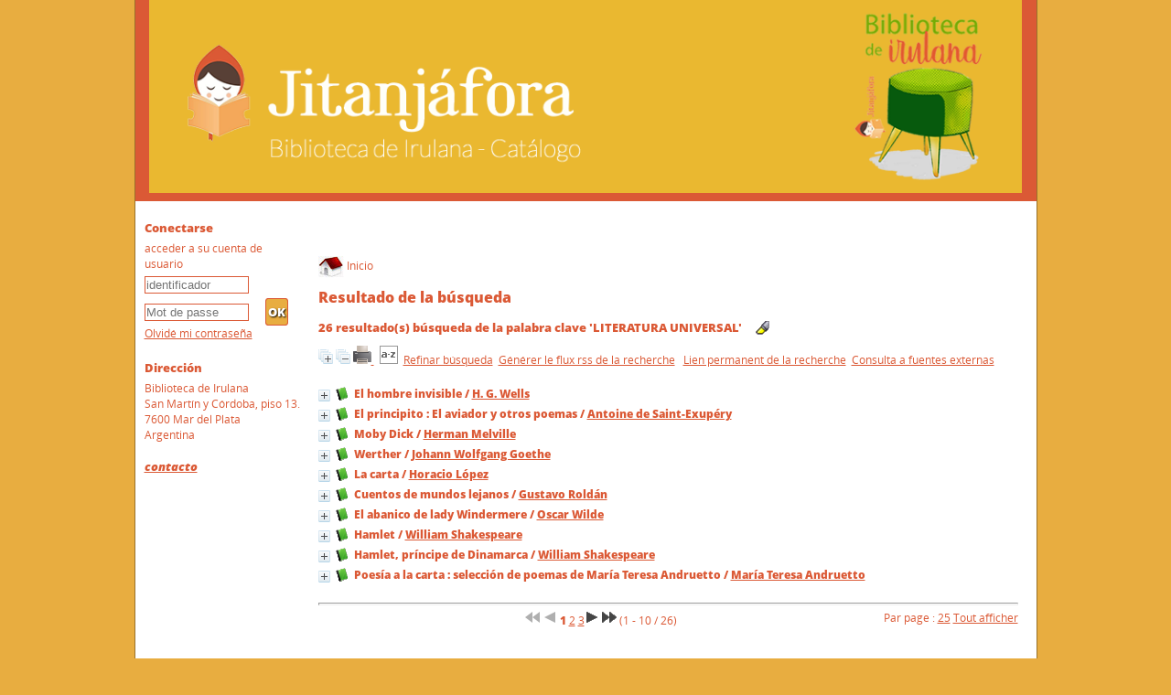

--- FILE ---
content_type: text/html; charset=utf-8
request_url: https://catalogojitanjafora.org/pmb/opac_css/index.php?lvl=more_results&mode=keyword&user_query=LITERATURA+UNIVERSAL&tags=ok
body_size: 25805
content:
<!DOCTYPE html>
<html>
<head>
	<meta charset="utf-8" />
	<meta name="author" content="PMB Group" />

	<meta name="keywords" content="OPAC, web, library, opensource, catalog, catalogue, catálogo, biblioteca, bibliothèque, mediateca, librería, médiathèque, pmb, phpmybibli" />
	<meta name="description" content="Catálogo en línea Biblioteca de Irulana." />
		<meta name="robots" content="all" />
	<!--IE et son enfer de compatibilit�-->
	<meta http-equiv='X-UA-Compatible' content='IE=Edge' />
	<meta name="viewport" content="width=device-width, initial-scale=1, maximum-scale=1" />
			
	<title>Catálogo en línea Biblioteca de Irulana</title>
	
	
	<link rel='stylesheet' type='text/css' href='./styles/common/common.css?1685563806' />
	<link rel='stylesheet' type='text/css' href='./styles/common/dGrowl.css?1685563805' />
	<link rel='stylesheet' type='text/css' href='./styles/common/font-awesome.css?1685563806' />
	<link rel='stylesheet' type='text/css' href='./styles/common/open-sans.css?1685563806' />
	<link rel='stylesheet' type='text/css' href='./styles/common/record_display.css?1685563807' />
	<link rel='stylesheet' type='text/css' href='./styles/genbib/colonnes.css?1685563808' />
	<link rel='stylesheet' type='text/css' href='./styles/genbib/gallerie_photos.css?1685563809' />
	<link rel='stylesheet' type='text/css' href='./styles/genbib/genbib.css?1685563809' />
	<link rel='stylesheet' type='text/css' href='./styles/genbib/genbib_ex.css?1685563810' />
	<link rel='stylesheet' type='text/css' href='./styles/genbib/liste_bulletins.css?1685563810' />
	<link rel='stylesheet' type='text/css' href='./styles/genbib/print.css?1685563811' />
	<link rel='stylesheet' type='text/css' href='./styles/genbib/tags.css?1685563811' />
	<link rel='stylesheet' type='text/css' href='./styles/genbib/visionneuse.css?1685563812' />
	<!-- css_authentication -->	<link rel='SHORTCUT ICON' href='images/site/favicon.ico' />
	<script type="text/javascript" src="includes/javascript/drag_n_drop.js"></script>
	<script type="text/javascript" src="includes/javascript/handle_drop.js"></script>
	<script type="text/javascript" src="includes/javascript/popup.js"></script>
	<script type='text/javascript'>
	  	if (!document.getElementsByClassName){ // pour ie
			document.getElementsByClassName = 
			function(nom_class){
				var items=new Array();
				var count=0;
				for (var i=0; i<document.getElementsByTagName('*').length; i++) {  
					if (document.getElementsByTagName('*').item(i).className == nom_class) {
						items[count++] = document.getElementsByTagName('*').item(i); 
				    }
				 }
				return items;
			 }
		}
		// Fonction a utilisier pour l'encodage des URLs en javascript
		function encode_URL(data){
			var docCharSet = document.characterSet ? document.characterSet : document.charset;
			if(docCharSet == "UTF-8"){
				return encodeURIComponent(data);
			}else{
				return escape(data);
			}
		}
	</script>

<link rel='stylesheet' type='text/css' href='./includes/javascript/dojo/dijit/themes/tundra/tundra.css' />
<script type='text/javascript'>
	var dojoConfig = {
		parseOnLoad: true,
		locale: 'es-es',
		isDebug: false,
		usePlainJson: true,
		packages: [{
			name: 'pmbBase',
			location:'../../../..'
		},{
			name: 'd3',
			location:'../../d3'
		}],
		deps: ['apps/pmb/MessagesStore', 'dgrowl/dGrowl', 'dojo/ready'],
		callback:function(MessagesStore, dGrowl, ready){
			window.pmbDojo = {};
			pmbDojo.messages = new MessagesStore({url:'./ajax.php?module=ajax&categ=messages', directInit:false});
			ready(function(){
				new dGrowl({'channels':[{'name':'info','pos':2},{'name':'error', 'pos':1}]});
			});
		
		},
	};
</script>
<script type='text/javascript' src='./includes/javascript/dojo/dojo/dojo.js'></script>
<script type='text/javascript'>var opac_show_social_network =0;</script>
	<script type='text/javascript' src='./includes/javascript/http_request.js'></script>
	
</head>

<body onload="window.defaultStatus='PMB: Acceso público';"  id="pmbopac">
<script type='text/javascript'>
	function findNoticeElement(id){
		var ul=null;
		//cas des notices classiques
		var domNotice = document.getElementById('el'+id+'Child');
		//notice_display
		if(!domNotice) domNotice = document.getElementById('notice');
		if(domNotice){
			var uls = domNotice.getElementsByTagName('ul');
			for (var i=0 ; i<uls.length ; i++){
				if(uls[i].getAttribute('id') == 'onglets_isbd_public'+id){
					var ul = uls[i];
					break;
				}
			}
		} else{
			var li = document.getElementById('onglet_isbd'+id);
			if(!li) var li = document.getElementById('onglet_public'+id);
			if(li) var ul = li.parentNode;
		}
		return ul;
	}
	function show_what(quoi, id) {
		switch(quoi){
			case 'EXPL_LOC' :
				document.getElementById('div_expl_loc' + id).style.display = 'block';
				document.getElementById('div_expl' + id).style.display = 'none';		
				document.getElementById('onglet_expl' + id).className = 'isbd_public_inactive';		
				document.getElementById('onglet_expl_loc' + id).className = 'isbd_public_active';
				break;
			case 'EXPL' :
				document.getElementById('div_expl_loc' + id).style.display = 'none';
				document.getElementById('div_expl' + id).style.display = 'block';
				document.getElementById('onglet_expl' + id).className = 'isbd_public_active';
				document.getElementById('onglet_expl_loc' + id).className = 'isbd_public_inactive';
				break;
			default :
				quoi= quoi.toLowerCase();
				var ul = findNoticeElement(id);
				if (ul) {
					var items  = ul.getElementsByTagName('li');
					for (var i=0 ; i<items.length ; i++){
						if(items[i].getAttribute('id')){
							if(items[i].getAttribute('id') == 'onglet_'+quoi+id){
								items[i].className = 'isbd_public_active';
								document.getElementById('div_'+quoi+id).style.display = 'block';
							}else{
								if(items[i].className != 'onglet_tags' && items[i].className != 'onglet_avis' && items[i].className != 'onglet_sugg' && items[i].className != 'onglet_basket' && items[i].className != 'onglet_liste_lecture'){
									items[i].className = 'isbd_public_inactive';	
									document.getElementById(items[i].getAttribute('id').replace('onglet','div')).style.display = 'none';
								}
							}
						}
					}			
				}
				break;
		}
	}
</script>
	<script type='text/javascript' src='./includes/javascript/tablist_ajax.js'></script>
<script type='text/javascript' src='./includes/javascript/tablist.js'></script>
<script type='text/javascript' src='./includes/javascript/misc.js'></script>
	<div id='att' style='z-Index:1000'></div>
	<div id="container"><div id="main"><div id='main_header'></div><div id="main_hors_footer"><div id='home_on_top'>
	<span onclick='document.location="./index.php?"' style='cursor: pointer;'><img src='./images/home.jpg' align='absmiddle' /> Inicio</span>
	</div>
	
						
<script type='text/javascript' src='./includes/javascript/auth_popup.js'></script>	
<div id="intro_message"><div class="p2"></div></div><div id='navigator'>
<table width='100%'><tr><td class='navig_actions_first_screen' ><a href="./index.php?lvl=index" class='navig_etageres'><span>New search</span></a></td>
</tr></table></div><!-- fermeture de #navigator -->
<div id='resume_panier' class='empty'></div><script type='text/javascript' src='./includes/javascript/misc.js'></script><script>
terms=new Array('literatura','universal');
terms_litteraux=new Array('literatura universal');

codes=new Array();
codes['a']='[àáâãäåÀÁÂÃÄÅA]';
codes['c']='[çÇC]';
codes['e']='[éèêëÈÉÊËE]';
codes['i']='[ìíîïIÌÍÎÏ]';
codes['n']='[ñÑnN]';
codes['o']='[òóôõöøOÒÓÔÕÖØ]';
codes['u']='[ùúûüUÙÚÛÜ]';

function remplacer_carac(mot)
{
var x;	
var chaine;
var reg;				
chaine=mot;
reg=new RegExp(codes['a'], 'g');
chaine=chaine.replace(reg, 'a');
reg=new RegExp(codes['c'], 'g');
chaine=chaine.replace(reg, 'c');
reg=new RegExp(codes['e'], 'g');
chaine=chaine.replace(reg, 'e');
reg=new RegExp(codes['i'], 'g');
chaine=chaine.replace(reg, 'i');
reg=new RegExp(codes['n'], 'g');
chaine=chaine.replace(reg, 'n');
reg=new RegExp(codes['o'], 'g');
chaine=chaine.replace(reg, 'o');
reg=new RegExp(codes['u'], 'g');
chaine=chaine.replace(reg, 'u');
return(chaine);		
} 	
		
function trouver_mots_f(obj,mot,couleur,litteral,onoff) {
	var i;
	var chaine;
	if (obj.hasChildNodes()) {
		var childs=new Array();
		childs=obj.childNodes;
		
		if (litteral != 0) {
			mot=remplacer_carac(reverse_html_entities(mot));
		}
		
		for (i=0; i<childs.length; i++) {
			
			if (childs[i].nodeType==3) {
				if (litteral==0){
					chaine=childs[i].data.toLowerCase();
					chaine=remplacer_carac(chaine);
				} else {
					chaine=childs[i].data;
					chaine=remplacer_carac(chaine);
				}
				 
				var reg_mot = new RegExp(mot+' *','gi');	
				if (chaine.match(reg_mot)) {
					var elt_found = chaine.match(reg_mot);
					var chaine_display = childs[i].data;
					var reg = 0;
					for(var k=0;k<elt_found.length;k++){
						reg = chaine.indexOf(elt_found[k],reg); 
						if (onoff==1) {
							after_shave=chaine_display.substring(reg+elt_found[k].length);
							sp=document.createElement('span');
							if (couleur % 6!=0) {
								sp.className='text_search'+couleur;
							} else {
								sp.className='text_search0';
							}
							nmot=document.createTextNode(chaine_display.substring(reg,reg+elt_found[k].length));
							childs[i].data=chaine_display.substring(0,reg);
							sp.appendChild(nmot);
						
							if (after_shave) {
								var aftern=document.createTextNode(after_shave);
							} else var aftern='';
						
							if (i<childs.length-1) {
								obj.insertBefore(sp,childs[i+1]);
								if (aftern) { obj.insertBefore(aftern,childs[i+2]); }
							} else {
								obj.appendChild(sp);
								if (aftern) obj.appendChild(aftern);
							}
							chaine_display ='';
							i++;
						} else {
							obj.replaceChild(childs[i],obj);
						}
					}
				}
			} else if (childs[i].nodeType==1){
				trouver_mots_f(childs[i],mot,couleur,litteral,onoff);
			}
		}
	}
}
		
function rechercher(onoff) {
	obj=document.getElementById('res_first_page');
	if (!obj) {
		obj=document.getElementById('resultatrech_liste');
		if(obj) if (obj.getElementsByTagName('blockquote')[0]) {
			obj=obj.getElementsByTagName('blockquote')[0];
		}
	}
	if (obj) {
		if (terms_litteraux[0]!='')
		{
			for (var i=0; i<terms_litteraux.length; i++) {
				trouver_mots_f(obj,terms_litteraux[i],i+terms.length,1,onoff);			
			}
		}
		if (terms[0]!='')
		{
			for (var i=0; i<terms.length; i++) {
				trouver_mots_f(obj,terms[i],i,0,onoff);			
			}
		}
	}
}
	
	


</script>	<div id="resultatrech"><h3>Resultado de la búsqueda</h3>

		<div id="resultatrech_container">
		<div id="resultatrech_see"><h3><span><b>26 resultado(s) búsqueda de la palabra clave 'LITERATURA UNIVERSAL' </b></span>&nbsp;&nbsp;&nbsp;<img border='0' align='center' src="./images/text_horizontalrule.png" onMouseOver="this.style.cursor='pointer'" alt='Resaltar las palabras buscadas' title='Resaltar las palabras buscadas' onClick='document.form_values.surligne.value=1;document.form_values.submit();'/></h3>
			</div>
			<div id="resultatrech_liste"><span class="expandAll"><a href='javascript:expandAll_ajax(1);'><img class='img_plusplus' src='./images/expand_all.gif' border='0' id='expandall'></a></span><span class="espaceResultSearch">&nbsp;</span><span class="collapseAll"><a href='javascript:collapseAll()'><img class='img_moinsmoins' src='./images/collapse_all.gif' border='0' id='collapseall'></a></span><span class='print_search_result'><span class="printSearchResult">
<a href='#' onClick="openPopUp('./print.php?lvl=search&current_search=0','print',500,600,-2,-2,'scrollbars=yes,menubar=0'); w.focus(); return false;" title="Imprimer...">
	<img src='./images/print.gif' border='0' align='bottom' alt="Imprimer..."/>
</a>
</span></span><span class="espaceResultSearch">&nbsp;</span><script type='text/javascript' src='./includes/javascript/select.js'></script>
						<script>
							var ajax_get_sort=new http_request();
			
							function get_sort_content(del_sort, ids) {
								var url = './ajax.php?module=ajax&categ=sort&sub=get_sort&raz_sort='+(typeof(del_sort) != 'undefined' ? del_sort : '')+'&suppr_ids='+(typeof(ids) != 'undefined' ? ids : '')+'&page_en_cours=lvl%3Dmore_results%26mode%3Dkeyword%26user_query%3DLITERATURA%2BUNIVERSAL%26tags%3Dok';
								  ajax_get_sort.request(url,0,'',1,show_sort_content,0,0);
							}
			
							function show_sort_content(response) {
								document.getElementById('frame_notice_preview').innerHTML=ajax_get_sort.get_text();
								var tags = document.getElementById('frame_notice_preview').getElementsByTagName('script');
					       		for(var i=0;i<tags.length;i++){
									window.eval(tags[i].text);
					        	}
							}
							function kill_sort_frame() {
								var sort_view=document.getElementById('frame_notice_preview');
								if (sort_view)
									sort_view.parentNode.removeChild(sort_view);
							}
						</script>
						<span class="triSelector"><a onClick='show_layer(); get_sort_content();' alt="Selecciones disponibles" title="Selecciones disponibles" style='cursor : pointer;'><img src='./images/orderby_az.gif' align='bottom' hspace='3' border='0' id='sort_icon'></a></span><span class="espaceResultSearch">&nbsp;&nbsp;</span><span class="affiner_recherche"><a href='./index.php?search_type_asked=extended_search&mode_aff=aff_simple_search' title='Refinar búsqueda'>Refinar búsqueda</a></span><span class="espaceResultSearch">&nbsp;&nbsp;</span><span class="short_url"><a target='_blank' href='./s.php?h=f36034097a974f4c72e9b63dead32d70' title='Générer le flux rss de la recherche'>Générer le flux rss de la recherche</a></span>
					<script type='text/javascript'>
						require(['dojo/on', 'dojo/topic', 'apps/pmb/sharelink/SharePopup'], function(on, topic, SharePopup){
						window.copy_shorturl_to_clipboard = function() {
								new SharePopup('./s.php?h=11d204378ae281d29fc422ff0d9e0953');
							}					
						});
					</script><span class="espaceResultSearch">&nbsp;&nbsp;</span><span class="short_url_permalink"><a href='#' onclick='copy_shorturl_to_clipboard(); return false;' title='Lien permanent de la recherche'>Lien permanent de la recherche</a></span><span class="espaceResultSearch">&nbsp;&nbsp;<span class="search_bt_external"><a href='./index.php?search_type_asked=external_search&mode_aff=aff_simple_search&external_type=simple' title='Consulta a fuentes externas'>Consulta a fuentes externas</a></span></span><blockquote>
			<div id="el680Parent" class="notice-parent">
			
			<img class='img_plus' src="./getgif.php?nomgif=plus" name="imEx" id="el680Img" title="+ info" border="0" onClick="expandBase('el680', true);  return false;" hspace="3" /><img src="./images/icon_a_16x16.gif" alt='Monograph: texto impreso' title='Monograph: texto impreso'/>
			<span class="notice-heada" draggable="yes" dragtype="notice" id="drag_noti_680"><span class="statutnot1" ></span><span  notice='680'  class='header_title'>El hombre invisible</span><span class='header_authors'> / <a href='index.php?lvl=author_see&id=542'>H. G. Wells</a></span><span class='Z3988' title='ctx_ver=Z39.88-2004&amp;rft_val_fmt=info%3Aofi%2Ffmt%3Akev%3Amtx%3Abook&amp;rft.genre=book&amp;rft.btitle=El%20hombre%20invisible&amp;rft.title=El%20hombre%20invisible%20%3A%20Una%20novela%20fant%C3%A1stica&amp;rft.isbn=978-987-04-1270-0&amp;rft.tpages=236%20p.&amp;rft.date=2009&rft_id=&amp;rft.series=Roja&amp;rft.pub=Alfaguara&rft.edition=1a.%20ed.&amp;rft.aulast=Wells&amp;rft.aufirst=H.%20G.'></span></span>
	    		<br />
				</div>
				<div id="el680Child" class="notice-child" style="margin-bottom:6px;display:none;"   token='fe1b9fac00e04bc8cd548f8168aa64f2' datetime='1769910859'><table width='100%'><tr><td valign='top'>
		<ul id='onglets_isbd_public680' class='onglets_isbd_public'>
	  			<li id='onglet_public680' class='isbd_public_active'><a href='#' title="Publico" onclick="show_what('PUBLIC', '680'); return false;">Público</a></li>
				<li id='onglet_isbd680' class='isbd_public_inactive'><a href='#' title="ISBD" onclick="show_what('ISBD', '680'); return false;">ISBD</a></li>
					
					
					</ul>
					<div class='row'></div>
					<div id='div_public680' style='display:block;'><table><tr class='tr_title'>
					<td align='right' class='bg-grey'><span class='etiq_champ'>Título :</span></td>
					<td class='public_line_value'><span class='public_title'>El hombre invisible&nbsp;: Una novela fantástica</span></td>
				</tr><tr class='tr_typdoc'>
					<td align='right' class='bg-grey'><span class='etiq_champ'>Tipo de documento:</span></td>
					<td class='public_line_value'><span class='public_typdoc'>texto impreso</span></td>
				</tr><tr class='tr_auteurs'>
					<td align='right' class='bg-grey'><span class='etiq_champ'>Autores:</span></td>
					<td class='public_line_value'><span class='public_auteurs'><a href='./index.php?lvl=author_see&id=542' >H. G. Wells (1866 - 1946)</a>, Autor</span></td>
				</tr><tr class='tr_mention'>
					<td align='right' class='bg-grey'><span class='etiq_champ'>Mención de edición:</span></td>
					<td class='public_line_value'><span class='public_mention'>1a. ed.</span></td>
				</tr><tr class='tr_ed1'>
					<td align='right' class='bg-grey'><span class='etiq_champ'>Editorial:</span></td>
					<td class='public_line_value'><span class='public_ed1'><a href='./index.php?lvl=publisher_see&id=8' >Alfaguara</a></span></td>
				</tr><tr class='tr_year'>
					<td align='right' class='bg-grey'><span class='etiq_champ'>Fecha de publicación:</span></td>
					<td class='public_line_value'><span class='public_year'>2009</span></td>
				</tr><tr class='tr_coll'>
					<td align='right' class='bg-grey'><span class='etiq_champ'>Colección:</span></td>
					<td class='public_line_value'><span class='public_coll'><a href='./index.php?lvl=coll_see&id=77' >Clásicos</a> </span></td>
				</tr><tr class='tr_subcoll'>
					<td align='right' class='bg-grey'><span class='etiq_champ'>Subcolección:</span></td>
					<td class='public_line_value'><span class='public_subcoll'><a href='./index.php?lvl=subcoll_see&id=40' >Roja</a></span></td>
				</tr><tr class='tr_npages'>
					<td align='right' class='bg-grey'><span class='etiq_champ'>Número de páginas:</span></td>
					<td class='public_line_value'><span class='public_npages'>236 p.</span></td>
				</tr><tr class='tr_size'>
					<td align='right' class='bg-grey'><span class='etiq_champ'>Dimensiones:</span></td>
					<td class='public_line_value'><span class='public_size'>Texto impreso.</span></td>
				</tr><tr class='tr_code'>
					<td align='right' class='bg-grey'><span class='etiq_champ'>ISBN/ISSN/DL:</span></td>
					<td class='public_line_value'><span class='public_code'>978-987-04-1270-0</span></td>
				</tr><tr class='tr_langues'>
					<td align='right' class='bg-grey'><span class='etiq_champ'>Idioma :</span></td>
					<td class='public_line_value'><span class='public_langues'>Español (<i>spa</i>)</span></td>
				</tr><tr class='tr_keywords'>
					<td align='right' class='bg-grey'><span class='etiq_champ'>Palabras clave:</span></td>
					<td class='public_line_value'><span class='public_keywords'><a href='./index.php?lvl=more_results&mode=keyword&user_query=NOVELA+FANTASTICA&tags=ok' >NOVELA FANTASTICA</a>&nbsp; <a href='./index.php?lvl=more_results&mode=keyword&user_query=CIENCIA+FICCI%C3%93N&tags=ok' >CIENCIA FICCIÓN</a>&nbsp; <a href='./index.php?lvl=more_results&mode=keyword&user_query=LITERATURA+INGLESA&tags=ok' >LITERATURA INGLESA</a>&nbsp; <a href='./index.php?lvl=more_results&mode=keyword&user_query=LITERATURA+UNIVERSAL&tags=ok' >LITERATURA UNIVERSAL</a>&nbsp; <a href='./index.php?lvl=more_results&mode=keyword&user_query=CL%C3%81SICOS+DE+LA+LITERATURA+INFANTIL+Y+JUVENIL&tags=ok' >CLÁSICOS DE LA LITERATURA INFANTIL Y JUVENIL</a></span></td>
				</tr><tr class='tr_indexint'>
					<td align='right' class='bg-grey'><span class='etiq_champ'>Clasificación:</span></td>
					<td class='public_line_value'><span class='public_indexint'><a href='./index.php?lvl=indexint_see&id=39' >821 82</a> <span></span></span></td>
				</tr><tr class='tr_nresume'>
					<td align='right' class='bg-grey'><span class='etiq_champ'>Resumen:</span></td>
					<td class='public_line_value'><span class='public_nresume'>"Ver sin ser visto es colocarse fuera -y por encima- de esa reciprocidad que es inseparable de una sociedad basada en principios igualitarios. Nadie se llame a engaño, advierte Wells: con todo lo que tiene de seductora, y de gozosa, la fantasía de la invisibilidad es una fantasía de impunidad, y por lo tanto, de poder".<br />
Griffin ha descubrierto la invisibilidad. Sin embargo, muy pronto también padece de terribles consecuencias de su nueva condición. Una novela que, entre el relato fantástico y la ciencia ficción, se ha transformado en un clásico de la literatura universal. </span></td>
				</tr></table>
</div>
					<div id='div_isbd680' style='display:none;'>El hombre invisible&nbsp;: Una novela fantástica [texto impreso] / <a href='./index.php?lvl=author_see&id=542' >H. G. Wells (1866 - 1946)</a>, Autor &nbsp;. -&nbsp; 1a. ed.&nbsp;.&nbsp;-&nbsp;<a href='./index.php?lvl=publisher_see&id=8' >[S.l.] : Alfaguara</a>, 2009&nbsp;.&nbsp;-&nbsp;236 p.&nbsp;; Texto impreso..&nbsp;-&nbsp;(<a href='./index.php?lvl=subcoll_see&id=40' >Clásicos.&nbsp;Roja</a>) .<br /><b>ISBN</b>&nbsp;: 978-987-04-1270-0<br /><span class='etiq_champ'>Idioma</span>&nbsp;: Español (<i>spa</i>)<table><tr class='tr_keywords'>
					<td align='right' class='bg-grey'><span class='etiq_champ'>Palabras clave:</span></td>
					<td class='public_line_value'><span class='public_keywords'><a href='./index.php?lvl=more_results&mode=keyword&user_query=NOVELA+FANTASTICA&tags=ok' >NOVELA FANTASTICA</a>&nbsp; <a href='./index.php?lvl=more_results&mode=keyword&user_query=CIENCIA+FICCI%C3%93N&tags=ok' >CIENCIA FICCIÓN</a>&nbsp; <a href='./index.php?lvl=more_results&mode=keyword&user_query=LITERATURA+INGLESA&tags=ok' >LITERATURA INGLESA</a>&nbsp; <a href='./index.php?lvl=more_results&mode=keyword&user_query=LITERATURA+UNIVERSAL&tags=ok' >LITERATURA UNIVERSAL</a>&nbsp; <a href='./index.php?lvl=more_results&mode=keyword&user_query=CL%C3%81SICOS+DE+LA+LITERATURA+INFANTIL+Y+JUVENIL&tags=ok' >CLÁSICOS DE LA LITERATURA INFANTIL Y JUVENIL</a></span></td>
				</tr><tr class='tr_indexint'>
					<td align='right' class='bg-grey'><span class='etiq_champ'>Clasificación:</span></td>
					<td class='public_line_value'><span class='public_indexint'><a href='./index.php?lvl=indexint_see&id=39' >821 82</a> <span></span></span></td>
				</tr><tr class='tr_nresume'>
					<td align='right' class='bg-grey'><span class='etiq_champ'>Resumen:</span></td>
					<td class='public_line_value'><span class='public_nresume'>"Ver sin ser visto es colocarse fuera -y por encima- de esa reciprocidad que es inseparable de una sociedad basada en principios igualitarios. Nadie se llame a engaño, advierte Wells: con todo lo que tiene de seductora, y de gozosa, la fantasía de la invisibilidad es una fantasía de impunidad, y por lo tanto, de poder".<br />
Griffin ha descubrierto la invisibilidad. Sin embargo, muy pronto también padece de terribles consecuencias de su nueva condición. Una novela que, entre el relato fantástico y la ciencia ficción, se ha transformado en un clásico de la literatura universal. </span></td>
				</tr></table></div></td><td valign='top' align='right'><img class='vignetteimg' src='./images/vide.png' title="El hombre invisible" align='right' hspace='4' vspace='2' vigurl="./getimage.php?url_image=http%3A%2F%2Fimages-eu.amazon.com%2Fimages%2FP%2F%21%21isbn%21%21.08.MZZZZZZZ.jpg&amp;noticecode=9789870412700&amp;vigurl=" alt='vignette' /></td></tr></table>
					<h3>Reserva</h3><a href='#' onClick="if(confirm('¿Realmente desea reservar este documento?')){w=window.open('./do_resa.php?lvl=resa&id_notice=680&id_bulletin=0&oresa=popup','doresa','scrollbars=yes,width=500,height=600,menubar=0,resizable=yes'); w.focus(); return false;}else return false;" id="bt_resa">Reservar este documento</a><br />
<h3><span id='titre_exemplaires'>Ejemplares (1)</span></h3>
<table cellpadding='2' class='exemplaires' width='100%'>
<tr class='thead'><th class='expl_header_expl_cb'>C&oacute;digo de barras</th><th class='expl_header_expl_cote'>Signatura</th><th class='expl_header_tdoc_libelle'>Tipo de medio</th><th class='expl_header_location_libelle'>Ubicaci&oacute;n</th><th class='expl_header_section_libelle'>Secci&oacute;n</th><th class='expl_header_statut'>Estado</th></tr><tr class='even item_expl expl_available'><td id='expl_938' class='expl_cb'>0856</td><td class='expl_cote'>821 (410) -31 WEL</td><td class='tdoc_libelle'>Libro</td><td class='location_libelle'>Novela</td><td class='section_libelle'>Lectores entrenados</td><td class='expl_situation'><strong>Disponible</strong> </td></tr>
</table></div>
			<div id="el3102Parent" class="notice-parent">
			
			<img class='img_plus' src="./getgif.php?nomgif=plus" name="imEx" id="el3102Img" title="+ info" border="0" onClick="expandBase('el3102', true);  return false;" hspace="3" /><img src="./images/icon_a_16x16.gif" alt='Monograph: texto impreso' title='Monograph: texto impreso'/>
			<span class="notice-heada" draggable="yes" dragtype="notice" id="drag_noti_3102"><span class="statutnot1" ></span><span  notice='3102'  class='header_title'>El principito : El aviador y otros poemas</span><span class='header_authors'> / <a href='index.php?lvl=author_see&id=398'>Antoine de Saint-Exupéry</a></span><span class='Z3988' title='ctx_ver=Z39.88-2004&amp;rft_val_fmt=info%3Aofi%2Ffmt%3Akev%3Amtx%3Abook&amp;rft.genre=book&amp;rft.btitle=El%20principito%20%3A%20El%20aviador%20y%20otros%20poemas&amp;rft.title=El%20principito%20%3A%20El%20aviador%20y%20otros%20poemas&amp;rft.isbn=978-987-731-984-2&amp;rft.tpages=208%20p.&amp;rft.date=2018&rft_id=&amp;rft.series=Cl%C3%A1sicos%20Contempor%C3%A1neos&amp;rft.pub=SM&rft.edition=1a.%20ed.&amp;rft.aulast=Saint-Exup%C3%A9ry&amp;rft.aufirst=Antoine%20de&amp;rft.aulast=Siemens&amp;rft.aufirst=Sandra'></span></span>
	    		<br />
				</div>
				<div id="el3102Child" class="notice-child" style="margin-bottom:6px;display:none;"   token='2438497b3cf536f1f72815e9897d38ba' datetime='1769910859'><table width='100%'><tr><td valign='top'>
		<ul id='onglets_isbd_public3102' class='onglets_isbd_public'>
	  			<li id='onglet_public3102' class='isbd_public_active'><a href='#' title="Publico" onclick="show_what('PUBLIC', '3102'); return false;">Público</a></li>
				<li id='onglet_isbd3102' class='isbd_public_inactive'><a href='#' title="ISBD" onclick="show_what('ISBD', '3102'); return false;">ISBD</a></li>
					
					
					</ul>
					<div class='row'></div>
					<div id='div_public3102' style='display:block;'><table><tr class='tr_title'>
					<td align='right' class='bg-grey'><span class='etiq_champ'>Título :</span></td>
					<td class='public_line_value'><span class='public_title'>El principito : El aviador y otros poemas</span></td>
				</tr><tr class='tr_typdoc'>
					<td align='right' class='bg-grey'><span class='etiq_champ'>Tipo de documento:</span></td>
					<td class='public_line_value'><span class='public_typdoc'>texto impreso</span></td>
				</tr><tr class='tr_auteurs'>
					<td align='right' class='bg-grey'><span class='etiq_champ'>Autores:</span></td>
					<td class='public_line_value'><span class='public_auteurs'><a href='./index.php?lvl=author_see&id=398' >Antoine de Saint-Exupéry (1900 - 1944)</a>, Autor ; <a href='./index.php?lvl=author_see&id=372' >Sandra Siemens (1965 -)</a>, Autor</span></td>
				</tr><tr class='tr_mention'>
					<td align='right' class='bg-grey'><span class='etiq_champ'>Mención de edición:</span></td>
					<td class='public_line_value'><span class='public_mention'>1a. ed.</span></td>
				</tr><tr class='tr_ed1'>
					<td align='right' class='bg-grey'><span class='etiq_champ'>Editorial:</span></td>
					<td class='public_line_value'><span class='public_ed1'><a href='./index.php?lvl=publisher_see&id=5' >SM</a></span></td>
				</tr><tr class='tr_year'>
					<td align='right' class='bg-grey'><span class='etiq_champ'>Fecha de publicación:</span></td>
					<td class='public_line_value'><span class='public_year'>2018</span></td>
				</tr><tr class='tr_coll'>
					<td align='right' class='bg-grey'><span class='etiq_champ'>Colección:</span></td>
					<td class='public_line_value'><span class='public_coll'><a href='./index.php?lvl=coll_see&id=534' >Clásicos Contemporáneos</a> num. 5 </span></td>
				</tr><tr class='tr_npages'>
					<td align='right' class='bg-grey'><span class='etiq_champ'>Número de páginas:</span></td>
					<td class='public_line_value'><span class='public_npages'>208 p.</span></td>
				</tr><tr class='tr_code'>
					<td align='right' class='bg-grey'><span class='etiq_champ'>ISBN/ISSN/DL:</span></td>
					<td class='public_line_value'><span class='public_code'>978-987-731-984-2</span></td>
				</tr><tr class='tr_langues'>
					<td align='right' class='bg-grey'><span class='etiq_champ'>Idioma :</span></td>
					<td class='public_line_value'><span class='public_langues'>Español (<i>spa</i>) <span class='etiq_champ'>Idioma original :</span> Español (<i>spa</i>)</span></td>
				</tr><tr class='tr_keywords'>
					<td align='right' class='bg-grey'><span class='etiq_champ'>Palabras clave:</span></td>
					<td class='public_line_value'><span class='public_keywords'><a href='./index.php?lvl=more_results&mode=keyword&user_query=LITERATURA+UNIVERSAL&tags=ok' >LITERATURA UNIVERSAL</a>&nbsp; <a href='./index.php?lvl=more_results&mode=keyword&user_query=CL%C3%81SICOS+DE+LA+LITERATURA+INFANTIL+Y+JUVENIL&tags=ok' >CLÁSICOS DE LA LITERATURA INFANTIL Y JUVENIL</a>&nbsp; <a href='./index.php?lvl=more_results&mode=keyword&user_query=POES%C3%8DA&tags=ok' >POESÍA</a>&nbsp; <a href='./index.php?lvl=more_results&mode=keyword&user_query=VIAJES+Y+VIAJEROS&tags=ok' >VIAJES Y VIAJEROS</a></span></td>
				</tr><tr class='tr_indexint'>
					<td align='right' class='bg-grey'><span class='etiq_champ'>Clasificación:</span></td>
					<td class='public_line_value'><span class='public_indexint'><a href='./index.php?lvl=indexint_see&id=111' >821(410)-1 Literatura inglesa. Poesía</a> <span></span></span></td>
				</tr><tr class='tr_nresume'>
					<td align='right' class='bg-grey'><span class='etiq_champ'>Resumen:</span></td>
					<td class='public_line_value'><span class='public_nresume'>La serpiente, el zorro, la rosa, el geógrafo, son algunos de los personajes que conforman El aviador y otros poemas e invitan a la lectura de El principito, clásico universal sobre un pequeño ser que tiene una sensibilidad especial. Este héroe-niño abandona su planeta para recorrer el universo, en un viaje de crecimiento que es en sí mismo un poema y una fuente de reflexión.<br />
Un ícono de la literatura universal releído por Sandra Siemens y hecho poemas que resuenan con intensa lucidez.</span></td>
				</tr></table>
</div>
					<div id='div_isbd3102' style='display:none;'>El principito : El aviador y otros poemas [texto impreso] / <a href='./index.php?lvl=author_see&id=398' >Antoine de Saint-Exupéry (1900 - 1944)</a>, Autor ; <a href='./index.php?lvl=author_see&id=372' >Sandra Siemens (1965 -)</a>, Autor &nbsp;. -&nbsp; 1a. ed.&nbsp;.&nbsp;-&nbsp;<a href='./index.php?lvl=publisher_see&id=5' >Argentina : SM</a>, 2018&nbsp;.&nbsp;-&nbsp;208 p..&nbsp;-&nbsp;(<a href='./index.php?lvl=coll_see&id=534' >Clásicos Contemporáneos</a>; 5) .<br /><b>ISBN</b>&nbsp;: 978-987-731-984-2<br /><span class='etiq_champ'>Idioma</span>&nbsp;: Español (<i>spa</i>) <span class='etiq_champ'>Idioma original</span>&nbsp;: Español (<i>spa</i>)<table><tr class='tr_keywords'>
					<td align='right' class='bg-grey'><span class='etiq_champ'>Palabras clave:</span></td>
					<td class='public_line_value'><span class='public_keywords'><a href='./index.php?lvl=more_results&mode=keyword&user_query=LITERATURA+UNIVERSAL&tags=ok' >LITERATURA UNIVERSAL</a>&nbsp; <a href='./index.php?lvl=more_results&mode=keyword&user_query=CL%C3%81SICOS+DE+LA+LITERATURA+INFANTIL+Y+JUVENIL&tags=ok' >CLÁSICOS DE LA LITERATURA INFANTIL Y JUVENIL</a>&nbsp; <a href='./index.php?lvl=more_results&mode=keyword&user_query=POES%C3%8DA&tags=ok' >POESÍA</a>&nbsp; <a href='./index.php?lvl=more_results&mode=keyword&user_query=VIAJES+Y+VIAJEROS&tags=ok' >VIAJES Y VIAJEROS</a></span></td>
				</tr><tr class='tr_indexint'>
					<td align='right' class='bg-grey'><span class='etiq_champ'>Clasificación:</span></td>
					<td class='public_line_value'><span class='public_indexint'><a href='./index.php?lvl=indexint_see&id=111' >821(410)-1 Literatura inglesa. Poesía</a> <span></span></span></td>
				</tr><tr class='tr_nresume'>
					<td align='right' class='bg-grey'><span class='etiq_champ'>Resumen:</span></td>
					<td class='public_line_value'><span class='public_nresume'>La serpiente, el zorro, la rosa, el geógrafo, son algunos de los personajes que conforman El aviador y otros poemas e invitan a la lectura de El principito, clásico universal sobre un pequeño ser que tiene una sensibilidad especial. Este héroe-niño abandona su planeta para recorrer el universo, en un viaje de crecimiento que es en sí mismo un poema y una fuente de reflexión.<br />
Un ícono de la literatura universal releído por Sandra Siemens y hecho poemas que resuenan con intensa lucidez.</span></td>
				</tr></table></div></td><td valign='top' align='right'><img class='vignetteimg' src='./images/vide.png' title="El principito : El aviador y otros poemas" align='right' hspace='4' vspace='2' vigurl="./getimage.php?url_image=http%3A%2F%2Fimages-eu.amazon.com%2Fimages%2FP%2F%21%21isbn%21%21.08.MZZZZZZZ.jpg&amp;noticecode=9789877319842&amp;vigurl=" alt='vignette' /></td></tr></table>
					<h3>Reserva</h3><a href='#' onClick="if(confirm('¿Realmente desea reservar este documento?')){w=window.open('./do_resa.php?lvl=resa&id_notice=3102&id_bulletin=0&oresa=popup','doresa','scrollbars=yes,width=500,height=600,menubar=0,resizable=yes'); w.focus(); return false;}else return false;" id="bt_resa">Reservar este documento</a><br />
<h3><span id='titre_exemplaires'>Ejemplares (1)</span></h3>
<table cellpadding='2' class='exemplaires' width='100%'>
<tr class='thead'><th class='expl_header_expl_cb'>C&oacute;digo de barras</th><th class='expl_header_expl_cote'>Signatura</th><th class='expl_header_tdoc_libelle'>Tipo de medio</th><th class='expl_header_location_libelle'>Ubicaci&oacute;n</th><th class='expl_header_section_libelle'>Secci&oacute;n</th><th class='expl_header_statut'>Estado</th></tr><tr class='even item_expl expl_available'><td id='expl_3961' class='expl_cb'>4055</td><td class='expl_cote'>821 - 82 SAI</td><td class='tdoc_libelle'>Libro</td><td class='location_libelle'>Antolog&iacute;a</td><td class='section_libelle'>Lectores entrenados</td><td class='expl_situation'><strong>Disponible</strong> </td></tr>
</table></div>
			<div id="el1894Parent" class="notice-parent">
			
			<img class='img_plus' src="./getgif.php?nomgif=plus" name="imEx" id="el1894Img" title="+ info" border="0" onClick="expandBase('el1894', true);  return false;" hspace="3" /><img src="./images/icon_a_16x16.gif" alt='Monograph: texto impreso' title='Monograph: texto impreso'/>
			<span class="notice-heada" draggable="yes" dragtype="notice" id="drag_noti_1894"><span class="statutnot1" ></span><span  notice='1894'  class='header_title'>Moby Dick</span><span class='header_authors'> / <a href='index.php?lvl=author_see&id=1217'>Herman Melville</a></span><span class='Z3988' title='ctx_ver=Z39.88-2004&amp;rft_val_fmt=info%3Aofi%2Ffmt%3Akev%3Amtx%3Abook&amp;rft.genre=book&amp;rft.btitle=Moby%20Dick&amp;rft.title=Moby%20Dick%20%3A%20una%20versi%C3%B3n%20para%20chicos%20de%20la%20novela%20de%20Herman%20Melville&amp;rft.isbn=978-950-01-1024-2&amp;rft.tpages=205%20p.&amp;rft.date=c2008&rft_id=&amp;rft.series=Naranja&amp;rft.pub=Estrada&amp;rft.aulast=Melville&amp;rft.aufirst=Herman&amp;rft.aulast=Miller&amp;rft.aufirst=Ignacio&amp;rft.aulast=Griffiths&amp;rft.aufirst=David'></span></span>
	    		<br />
				</div>
				<div id="el1894Child" class="notice-child" style="margin-bottom:6px;display:none;"   token='6c7883185fda0d88c49177cbe2be00e5' datetime='1769910859'><table width='100%'><tr><td valign='top'>
		<ul id='onglets_isbd_public1894' class='onglets_isbd_public'>
	  			<li id='onglet_public1894' class='isbd_public_active'><a href='#' title="Publico" onclick="show_what('PUBLIC', '1894'); return false;">Público</a></li>
				<li id='onglet_isbd1894' class='isbd_public_inactive'><a href='#' title="ISBD" onclick="show_what('ISBD', '1894'); return false;">ISBD</a></li>
					
					
					</ul>
					<div class='row'></div>
					<div id='div_public1894' style='display:block;'><table><tr class='tr_title'>
					<td align='right' class='bg-grey'><span class='etiq_champ'>Título :</span></td>
					<td class='public_line_value'><span class='public_title'>Moby Dick&nbsp;: una versión para chicos de la novela de Herman Melville</span></td>
				</tr><tr class='tr_typdoc'>
					<td align='right' class='bg-grey'><span class='etiq_champ'>Tipo de documento:</span></td>
					<td class='public_line_value'><span class='public_typdoc'>texto impreso</span></td>
				</tr><tr class='tr_auteurs'>
					<td align='right' class='bg-grey'><span class='etiq_champ'>Autores:</span></td>
					<td class='public_line_value'><span class='public_auteurs'><a href='./index.php?lvl=author_see&id=1217' >Herman Melville (1819 - 1891)</a>, Autor ; <a href='./index.php?lvl=author_see&id=66' >Ignacio Miller</a>, Adaptador ; <a href='./index.php?lvl=author_see&id=67' >David Griffiths</a>, Ilustrador</span></td>
				</tr><tr class='tr_ed1'>
					<td align='right' class='bg-grey'><span class='etiq_champ'>Editorial:</span></td>
					<td class='public_line_value'><span class='public_ed1'><a href='./index.php?lvl=publisher_see&id=12' >Estrada</a></span></td>
				</tr><tr class='tr_year'>
					<td align='right' class='bg-grey'><span class='etiq_champ'>Fecha de publicación:</span></td>
					<td class='public_line_value'><span class='public_year'>c2008</span></td>
				</tr><tr class='tr_coll'>
					<td align='right' class='bg-grey'><span class='etiq_champ'>Colección:</span></td>
					<td class='public_line_value'><span class='public_coll'><a href='./index.php?lvl=coll_see&id=12' >Azulejos Niños</a> </span></td>
				</tr><tr class='tr_subcoll'>
					<td align='right' class='bg-grey'><span class='etiq_champ'>Subcolección:</span></td>
					<td class='public_line_value'><span class='public_subcoll'><a href='./index.php?lvl=subcoll_see&id=15' >Naranja</a> num. 26</span></td>
				</tr><tr class='tr_npages'>
					<td align='right' class='bg-grey'><span class='etiq_champ'>Número de páginas:</span></td>
					<td class='public_line_value'><span class='public_npages'>205 p.</span></td>
				</tr><tr class='tr_ill'>
					<td align='right' class='bg-grey'><span class='etiq_champ'>Il.:</span></td>
					<td class='public_line_value'><span class='public_ill'>il.</span></td>
				</tr><tr class='tr_size'>
					<td align='right' class='bg-grey'><span class='etiq_champ'>Dimensiones:</span></td>
					<td class='public_line_value'><span class='public_size'>Texto impreso</span></td>
				</tr><tr class='tr_code'>
					<td align='right' class='bg-grey'><span class='etiq_champ'>ISBN/ISSN/DL:</span></td>
					<td class='public_line_value'><span class='public_code'>978-950-01-1024-2</span></td>
				</tr><tr class='tr_langues'>
					<td align='right' class='bg-grey'><span class='etiq_champ'>Idioma :</span></td>
					<td class='public_line_value'><span class='public_langues'>Español (<i>spa</i>) <span class='etiq_champ'>Idioma original :</span> Inglés (<i>eng</i>)</span></td>
				</tr><tr class='tr_keywords'>
					<td align='right' class='bg-grey'><span class='etiq_champ'>Palabras clave:</span></td>
					<td class='public_line_value'><span class='public_keywords'><a href='./index.php?lvl=more_results&mode=keyword&user_query=LITERATURA+UNIVERSAL&tags=ok' >LITERATURA UNIVERSAL</a>&nbsp; <a href='./index.php?lvl=more_results&mode=keyword&user_query=NOVELA+DE+AVENTURA&tags=ok' >NOVELA DE AVENTURA</a>&nbsp; <a href='./index.php?lvl=more_results&mode=keyword&user_query=LITERATURA+ESTADOUNIDENSE&tags=ok' >LITERATURA ESTADOUNIDENSE</a></span></td>
				</tr><tr class='tr_indexint'>
					<td align='right' class='bg-grey'><span class='etiq_champ'>Clasificación:</span></td>
					<td class='public_line_value'><span class='public_indexint'><a href='./index.php?lvl=indexint_see&id=36' >821(861) -1</a> <span>Literatura colombiana - Poes&iacute;a</span></span></td>
				</tr><tr class='tr_nresume'>
					<td align='right' class='bg-grey'><span class='etiq_champ'>Resumen:</span></td>
					<td class='public_line_value'><span class='public_nresume'>Moby Dick es una de las obras maestras de la literatura universal. Las peripecias de Ismael, el narrador, comienzan el día en que decide embarcarse en un buque ballenero.<br />
En medio de premoniciones, dudas y miedos, Ismael irá descubriendo poco a poco, al resto de la tripulación, los extraños planes del capitán Ahab. Y, como testigo privilegiado de los acontecimientos de esa cacería, nos entregará uno de los relatos más estremecedores todos los tiempos.<br />
En esta novela, Melville ha logrado el prodigio de convertir un viaje por mar una verdadera travesía del alma humana.<br />
</span></td>
				</tr></table>
</div>
					<div id='div_isbd1894' style='display:none;'>Moby Dick&nbsp;: una versión para chicos de la novela de Herman Melville [texto impreso] / <a href='./index.php?lvl=author_see&id=1217' >Herman Melville (1819 - 1891)</a>, Autor ; <a href='./index.php?lvl=author_see&id=66' >Ignacio Miller</a>, Adaptador ; <a href='./index.php?lvl=author_see&id=67' >David Griffiths</a>, Ilustrador&nbsp;.&nbsp;-&nbsp;<a href='./index.php?lvl=publisher_see&id=12' >[S.l.] : Estrada</a>, c2008&nbsp;.&nbsp;-&nbsp;205 p.&nbsp;: il.&nbsp;; Texto impreso.&nbsp;-&nbsp;(<a href='./index.php?lvl=subcoll_see&id=15' >Azulejos Niños.&nbsp;Naranja</a>; 26) .<br /><b>ISBN</b>&nbsp;: 978-950-01-1024-2<br /><span class='etiq_champ'>Idioma</span>&nbsp;: Español (<i>spa</i>) <span class='etiq_champ'>Idioma original</span>&nbsp;: Inglés (<i>eng</i>)<table><tr class='tr_keywords'>
					<td align='right' class='bg-grey'><span class='etiq_champ'>Palabras clave:</span></td>
					<td class='public_line_value'><span class='public_keywords'><a href='./index.php?lvl=more_results&mode=keyword&user_query=LITERATURA+UNIVERSAL&tags=ok' >LITERATURA UNIVERSAL</a>&nbsp; <a href='./index.php?lvl=more_results&mode=keyword&user_query=NOVELA+DE+AVENTURA&tags=ok' >NOVELA DE AVENTURA</a>&nbsp; <a href='./index.php?lvl=more_results&mode=keyword&user_query=LITERATURA+ESTADOUNIDENSE&tags=ok' >LITERATURA ESTADOUNIDENSE</a></span></td>
				</tr><tr class='tr_indexint'>
					<td align='right' class='bg-grey'><span class='etiq_champ'>Clasificación:</span></td>
					<td class='public_line_value'><span class='public_indexint'><a href='./index.php?lvl=indexint_see&id=36' >821(861) -1</a> <span>Literatura colombiana - Poes&iacute;a</span></span></td>
				</tr><tr class='tr_nresume'>
					<td align='right' class='bg-grey'><span class='etiq_champ'>Resumen:</span></td>
					<td class='public_line_value'><span class='public_nresume'>Moby Dick es una de las obras maestras de la literatura universal. Las peripecias de Ismael, el narrador, comienzan el día en que decide embarcarse en un buque ballenero.<br />
En medio de premoniciones, dudas y miedos, Ismael irá descubriendo poco a poco, al resto de la tripulación, los extraños planes del capitán Ahab. Y, como testigo privilegiado de los acontecimientos de esa cacería, nos entregará uno de los relatos más estremecedores todos los tiempos.<br />
En esta novela, Melville ha logrado el prodigio de convertir un viaje por mar una verdadera travesía del alma humana.<br />
</span></td>
				</tr></table></div></td><td valign='top' align='right'><img class='vignetteimg' src='./images/vide.png' title="Moby Dick" align='right' hspace='4' vspace='2' vigurl="./getimage.php?url_image=http%3A%2F%2Fimages-eu.amazon.com%2Fimages%2FP%2F%21%21isbn%21%21.08.MZZZZZZZ.jpg&amp;noticecode=9789500110242&amp;vigurl=" alt='vignette' /></td></tr></table>
					<h3>Reserva</h3><a href='#' onClick="if(confirm('¿Realmente desea reservar este documento?')){w=window.open('./do_resa.php?lvl=resa&id_notice=1894&id_bulletin=0&oresa=popup','doresa','scrollbars=yes,width=500,height=600,menubar=0,resizable=yes'); w.focus(); return false;}else return false;" id="bt_resa">Reservar este documento</a><br />
<h3><span id='titre_exemplaires'>Ejemplares (1)</span></h3>
<table cellpadding='2' class='exemplaires' width='100%'>
<tr class='thead'><th class='expl_header_expl_cb'>C&oacute;digo de barras</th><th class='expl_header_expl_cote'>Signatura</th><th class='expl_header_tdoc_libelle'>Tipo de medio</th><th class='expl_header_location_libelle'>Ubicaci&oacute;n</th><th class='expl_header_section_libelle'>Secci&oacute;n</th><th class='expl_header_statut'>Estado</th></tr><tr class='even item_expl expl_available'><td id='expl_2563' class='expl_cb'>2541</td><td class='expl_cote'>821 (73) -31 MEL</td><td class='tdoc_libelle'>Libro</td><td class='location_libelle'>Novela</td><td class='section_libelle'>Lectores entrenados</td><td class='expl_situation'><strong>Disponible</strong> </td></tr>
</table></div>
			<div id="el640Parent" class="notice-parent">
			
			<img class='img_plus' src="./getgif.php?nomgif=plus" name="imEx" id="el640Img" title="+ info" border="0" onClick="expandBase('el640', true);  return false;" hspace="3" /><img src="./images/icon_a_16x16.gif" alt='Monograph: texto impreso' title='Monograph: texto impreso'/>
			<span class="notice-heada" draggable="yes" dragtype="notice" id="drag_noti_640"><span class="statutnot1" ></span><span  notice='640'  class='header_title'>Werther</span><span class='header_authors'> / <a href='index.php?lvl=author_see&id=514'>Johann Wolfgang Goethe</a></span><span class='Z3988' title='ctx_ver=Z39.88-2004&amp;rft_val_fmt=info%3Aofi%2Ffmt%3Akev%3Amtx%3Abook&amp;rft.genre=book&amp;rft.btitle=Werther&amp;rft.title=Werther&amp;rft.isbn=978-950-581-148-9&amp;rft.tpages=154%20p.&amp;rft.date=2001&rft_id=&amp;rft.series=Leer%20y%20Crear&amp;rft.pub=Colihue&amp;rft.place=Buenos%20Aires&amp;rft.aulast=Goethe&amp;rft.aufirst=Johann%20Wolfgang'></span></span>
	    		<br />
				</div>
				<div id="el640Child" class="notice-child" style="margin-bottom:6px;display:none;"   token='877a96f9ee8865d71ae41cf0ba5ed538' datetime='1769910859'><table width='100%'><tr><td valign='top'>
		<ul id='onglets_isbd_public640' class='onglets_isbd_public'>
	  			<li id='onglet_public640' class='isbd_public_active'><a href='#' title="Publico" onclick="show_what('PUBLIC', '640'); return false;">Público</a></li>
				<li id='onglet_isbd640' class='isbd_public_inactive'><a href='#' title="ISBD" onclick="show_what('ISBD', '640'); return false;">ISBD</a></li>
					
					
					</ul>
					<div class='row'></div>
					<div id='div_public640' style='display:block;'><table><tr class='tr_title'>
					<td align='right' class='bg-grey'><span class='etiq_champ'>Título :</span></td>
					<td class='public_line_value'><span class='public_title'>Werther</span></td>
				</tr><tr class='tr_typdoc'>
					<td align='right' class='bg-grey'><span class='etiq_champ'>Tipo de documento:</span></td>
					<td class='public_line_value'><span class='public_typdoc'>texto impreso</span></td>
				</tr><tr class='tr_auteurs'>
					<td align='right' class='bg-grey'><span class='etiq_champ'>Autores:</span></td>
					<td class='public_line_value'><span class='public_auteurs'><a href='./index.php?lvl=author_see&id=514' >Johann Wolfgang Goethe (1749 - 1832)</a>, Autor</span></td>
				</tr><tr class='tr_ed1'>
					<td align='right' class='bg-grey'><span class='etiq_champ'>Editorial:</span></td>
					<td class='public_line_value'><span class='public_ed1'><a href='./index.php?lvl=publisher_see&id=4' >Buenos Aires [Argentina] : Colihue</a></span></td>
				</tr><tr class='tr_year'>
					<td align='right' class='bg-grey'><span class='etiq_champ'>Fecha de publicación:</span></td>
					<td class='public_line_value'><span class='public_year'>2001</span></td>
				</tr><tr class='tr_coll'>
					<td align='right' class='bg-grey'><span class='etiq_champ'>Colección:</span></td>
					<td class='public_line_value'><span class='public_coll'><a href='./index.php?lvl=coll_see&id=50' >Leer y Crear</a> </span></td>
				</tr><tr class='tr_npages'>
					<td align='right' class='bg-grey'><span class='etiq_champ'>Número de páginas:</span></td>
					<td class='public_line_value'><span class='public_npages'>154 p.</span></td>
				</tr><tr class='tr_size'>
					<td align='right' class='bg-grey'><span class='etiq_champ'>Dimensiones:</span></td>
					<td class='public_line_value'><span class='public_size'>Texto impreso.</span></td>
				</tr><tr class='tr_code'>
					<td align='right' class='bg-grey'><span class='etiq_champ'>ISBN/ISSN/DL:</span></td>
					<td class='public_line_value'><span class='public_code'>978-950-581-148-9</span></td>
				</tr><tr class='tr_langues'>
					<td align='right' class='bg-grey'><span class='etiq_champ'>Idioma :</span></td>
					<td class='public_line_value'><span class='public_langues'>Español (<i>spa</i>) <span class='etiq_champ'>Idioma original :</span> Alemán (<i>ger</i>)</span></td>
				</tr><tr class='tr_keywords'>
					<td align='right' class='bg-grey'><span class='etiq_champ'>Palabras clave:</span></td>
					<td class='public_line_value'><span class='public_keywords'><a href='./index.php?lvl=more_results&mode=keyword&user_query=LITERATURA+ALEMANA&tags=ok' >LITERATURA ALEMANA</a>&nbsp; <a href='./index.php?lvl=more_results&mode=keyword&user_query=NOVELA+DE+AMOR&tags=ok' >NOVELA DE AMOR</a>&nbsp; <a href='./index.php?lvl=more_results&mode=keyword&user_query=ROMANTICISMO&tags=ok' >ROMANTICISMO</a>&nbsp; <a href='./index.php?lvl=more_results&mode=keyword&user_query=LITERATURA+UNIVERSAL&tags=ok' >LITERATURA UNIVERSAL</a></span></td>
				</tr><tr class='tr_indexint'>
					<td align='right' class='bg-grey'><span class='etiq_champ'>Clasificación:</span></td>
					<td class='public_line_value'><span class='public_indexint'><a href='./index.php?lvl=indexint_see&id=41' >37.013</a> <span>Principios de pedagog&iacute;a</span></span></td>
				</tr><tr class='tr_nresume'>
					<td align='right' class='bg-grey'><span class='etiq_champ'>Resumen:</span></td>
					<td class='public_line_value'><span class='public_nresume'>Werther es el prototipo de la novela romántica, exponente del Sturm und Drang, movimiento que nucleó a los cultores del romanticismo alemán de fines del siglo XVIII y cuyos principales referentes fueron  Schiller y el propio Goethe. La naturaleza como reflejo del hombre , como espejo de su alma, y a la vez como obra estética en sí misma. Novela epistolar, el Werther relata uno de los grandes amores de la literatura universal y constituye un alegato en favor de la pasión amorosa, que constrasta y es inconcilianble con las normas de la vida burguesa. Pero a la vez configura una reflexión sobre el artista-filósofo, que se asoma al espectáculo del mundo y se transforma en portavoz de esa multiplicidad.<br />
 </span></td>
				</tr></table>
</div>
					<div id='div_isbd640' style='display:none;'>Werther [texto impreso] / <a href='./index.php?lvl=author_see&id=514' >Johann Wolfgang Goethe (1749 - 1832)</a>, Autor&nbsp;.&nbsp;-&nbsp;<a href='./index.php?lvl=publisher_see&id=4' >Buenos Aires (Argentina) : Colihue</a>, 2001&nbsp;.&nbsp;-&nbsp;154 p.&nbsp;; Texto impreso..&nbsp;-&nbsp;(<a href='./index.php?lvl=coll_see&id=50' >Leer y Crear</a>) .<br /><b>ISBN</b>&nbsp;: 978-950-581-148-9<br /><span class='etiq_champ'>Idioma</span>&nbsp;: Español (<i>spa</i>) <span class='etiq_champ'>Idioma original</span>&nbsp;: Alemán (<i>ger</i>)<table><tr class='tr_keywords'>
					<td align='right' class='bg-grey'><span class='etiq_champ'>Palabras clave:</span></td>
					<td class='public_line_value'><span class='public_keywords'><a href='./index.php?lvl=more_results&mode=keyword&user_query=LITERATURA+ALEMANA&tags=ok' >LITERATURA ALEMANA</a>&nbsp; <a href='./index.php?lvl=more_results&mode=keyword&user_query=NOVELA+DE+AMOR&tags=ok' >NOVELA DE AMOR</a>&nbsp; <a href='./index.php?lvl=more_results&mode=keyword&user_query=ROMANTICISMO&tags=ok' >ROMANTICISMO</a>&nbsp; <a href='./index.php?lvl=more_results&mode=keyword&user_query=LITERATURA+UNIVERSAL&tags=ok' >LITERATURA UNIVERSAL</a></span></td>
				</tr><tr class='tr_indexint'>
					<td align='right' class='bg-grey'><span class='etiq_champ'>Clasificación:</span></td>
					<td class='public_line_value'><span class='public_indexint'><a href='./index.php?lvl=indexint_see&id=41' >37.013</a> <span>Principios de pedagog&iacute;a</span></span></td>
				</tr><tr class='tr_nresume'>
					<td align='right' class='bg-grey'><span class='etiq_champ'>Resumen:</span></td>
					<td class='public_line_value'><span class='public_nresume'>Werther es el prototipo de la novela romántica, exponente del Sturm und Drang, movimiento que nucleó a los cultores del romanticismo alemán de fines del siglo XVIII y cuyos principales referentes fueron  Schiller y el propio Goethe. La naturaleza como reflejo del hombre , como espejo de su alma, y a la vez como obra estética en sí misma. Novela epistolar, el Werther relata uno de los grandes amores de la literatura universal y constituye un alegato en favor de la pasión amorosa, que constrasta y es inconcilianble con las normas de la vida burguesa. Pero a la vez configura una reflexión sobre el artista-filósofo, que se asoma al espectáculo del mundo y se transforma en portavoz de esa multiplicidad.<br />
 </span></td>
				</tr></table></div></td><td valign='top' align='right'><img class='vignetteimg' src='./images/vide.png' title="Werther" align='right' hspace='4' vspace='2' vigurl="./getimage.php?url_image=http%3A%2F%2Fimages-eu.amazon.com%2Fimages%2FP%2F%21%21isbn%21%21.08.MZZZZZZZ.jpg&amp;noticecode=9789505811489&amp;vigurl=" alt='vignette' /></td></tr></table>
					<h3>Reserva</h3><a href='#' onClick="if(confirm('¿Realmente desea reservar este documento?')){w=window.open('./do_resa.php?lvl=resa&id_notice=640&id_bulletin=0&oresa=popup','doresa','scrollbars=yes,width=500,height=600,menubar=0,resizable=yes'); w.focus(); return false;}else return false;" id="bt_resa">Reservar este documento</a><br />
<h3><span id='titre_exemplaires'>Ejemplares (1)</span></h3>
<table cellpadding='2' class='exemplaires' width='100%'>
<tr class='thead'><th class='expl_header_expl_cb'>C&oacute;digo de barras</th><th class='expl_header_expl_cote'>Signatura</th><th class='expl_header_tdoc_libelle'>Tipo de medio</th><th class='expl_header_location_libelle'>Ubicaci&oacute;n</th><th class='expl_header_section_libelle'>Secci&oacute;n</th><th class='expl_header_statut'>Estado</th></tr><tr class='even item_expl expl_available'><td id='expl_766' class='expl_cb'>0808</td><td class='expl_cote'>821 (430) -31 GOE</td><td class='tdoc_libelle'>Libro</td><td class='location_libelle'>Novela</td><td class='section_libelle'>Lectores entrenados</td><td class='expl_situation'><strong>Disponible</strong> </td></tr>
</table></div>
			<div id="el50Parent" class="notice-parent">
			
			<img class='img_plus' src="./getgif.php?nomgif=plus" name="imEx" id="el50Img" title="+ info" border="0" onClick="expandBase('el50', true);  return false;" hspace="3" /><img src="./images/icon_a_16x16.gif" alt='Monograph: texto impreso' title='Monograph: texto impreso'/>
			<span class="notice-heada" draggable="yes" dragtype="notice" id="drag_noti_50"><span class="statutnot1" ></span><span  notice='50'  class='header_title'>La carta</span><span class='header_authors'> / <a href='index.php?lvl=author_see&id=46'>Horacio López</a></span><span class='Z3988' title='ctx_ver=Z39.88-2004&amp;rft_val_fmt=info%3Aofi%2Ffmt%3Akev%3Amtx%3Abook&amp;rft.genre=book&amp;rft.btitle=La%20carta&amp;rft.title=La%20carta%20%3A%20y%20otros%20cuentos%20y%20leyendas%20populares%20de%20terror&amp;rft.isbn=978-950-46-1525-5&amp;rft.tpages=97%20p.&amp;rft.date=2005&rft_id=&amp;rft.series=Ingenio%20y%20Enigma&amp;rft.pub=Santillana&amp;rft.aulast=L%C3%B3pez&amp;rft.aufirst=Horacio&amp;rft.aulast=Lavandeira&amp;rft.aufirst=Sandra'></span></span>
	    		<br />
				</div>
				<div id="el50Child" class="notice-child" style="margin-bottom:6px;display:none;"   token='e90e4744cfc3114795079996be93641f' datetime='1769910859'><table width='100%'><tr><td valign='top'>
		<ul id='onglets_isbd_public50' class='onglets_isbd_public'>
	  			<li id='onglet_public50' class='isbd_public_active'><a href='#' title="Publico" onclick="show_what('PUBLIC', '50'); return false;">Público</a></li>
				<li id='onglet_isbd50' class='isbd_public_inactive'><a href='#' title="ISBD" onclick="show_what('ISBD', '50'); return false;">ISBD</a></li>
					
					
					</ul>
					<div class='row'></div>
					<div id='div_public50' style='display:block;'><table><tr class='tr_title'>
					<td align='right' class='bg-grey'><span class='etiq_champ'>Título :</span></td>
					<td class='public_line_value'><span class='public_title'>La carta&nbsp;: y otros cuentos y leyendas populares de terror</span></td>
				</tr><tr class='tr_typdoc'>
					<td align='right' class='bg-grey'><span class='etiq_champ'>Tipo de documento:</span></td>
					<td class='public_line_value'><span class='public_typdoc'>texto impreso</span></td>
				</tr><tr class='tr_auteurs'>
					<td align='right' class='bg-grey'><span class='etiq_champ'>Autores:</span></td>
					<td class='public_line_value'><span class='public_auteurs'><a href='./index.php?lvl=author_see&id=46' >Horacio López (1954 -)</a>, Autor ; <a href='./index.php?lvl=author_see&id=32' >Sandra Lavandeira</a>, Ilustrador</span></td>
				</tr><tr class='tr_ed1'>
					<td align='right' class='bg-grey'><span class='etiq_champ'>Editorial:</span></td>
					<td class='public_line_value'><span class='public_ed1'><a href='./index.php?lvl=publisher_see&id=9' >Santillana</a></span></td>
				</tr><tr class='tr_year'>
					<td align='right' class='bg-grey'><span class='etiq_champ'>Fecha de publicación:</span></td>
					<td class='public_line_value'><span class='public_year'>2005</span></td>
				</tr><tr class='tr_coll'>
					<td align='right' class='bg-grey'><span class='etiq_champ'>Colección:</span></td>
					<td class='public_line_value'><span class='public_coll'><a href='./index.php?lvl=coll_see&id=8' >Leer es Genial</a> </span></td>
				</tr><tr class='tr_subcoll'>
					<td align='right' class='bg-grey'><span class='etiq_champ'>Subcolección:</span></td>
					<td class='public_line_value'><span class='public_subcoll'><a href='./index.php?lvl=subcoll_see&id=19' >Ingenio y Enigma</a></span></td>
				</tr><tr class='tr_npages'>
					<td align='right' class='bg-grey'><span class='etiq_champ'>Número de páginas:</span></td>
					<td class='public_line_value'><span class='public_npages'>97 p.</span></td>
				</tr><tr class='tr_ill'>
					<td align='right' class='bg-grey'><span class='etiq_champ'>Il.:</span></td>
					<td class='public_line_value'><span class='public_ill'>il. col.</span></td>
				</tr><tr class='tr_size'>
					<td align='right' class='bg-grey'><span class='etiq_champ'>Dimensiones:</span></td>
					<td class='public_line_value'><span class='public_size'>Texto impreso.</span></td>
				</tr><tr class='tr_code'>
					<td align='right' class='bg-grey'><span class='etiq_champ'>ISBN/ISSN/DL:</span></td>
					<td class='public_line_value'><span class='public_code'>978-950-46-1525-5</span></td>
				</tr><tr class='tr_langues'>
					<td align='right' class='bg-grey'><span class='etiq_champ'>Idioma :</span></td>
					<td class='public_line_value'><span class='public_langues'>Español (<i>spa</i>)</span></td>
				</tr><tr class='tr_keywords'>
					<td align='right' class='bg-grey'><span class='etiq_champ'>Palabras clave:</span></td>
					<td class='public_line_value'><span class='public_keywords'><a href='./index.php?lvl=more_results&mode=keyword&user_query=LITERATURA+UNIVERSAL&tags=ok' >LITERATURA UNIVERSAL</a>&nbsp; <a href='./index.php?lvl=more_results&mode=keyword&user_query=TRADICI%C3%93N+ORAL&tags=ok' >TRADICIÓN ORAL</a>&nbsp; <a href='./index.php?lvl=more_results&mode=keyword&user_query=CUENTO+DE+TERROR&tags=ok' >CUENTO DE TERROR</a>&nbsp; <a href='./index.php?lvl=more_results&mode=keyword&user_query=MITOS+Y+LEYENDAS&tags=ok' >MITOS Y LEYENDAS</a>&nbsp; <a href='./index.php?lvl=more_results&mode=keyword&user_query=BRUJAS&tags=ok' >BRUJAS</a>&nbsp; <a href='./index.php?lvl=more_results&mode=keyword&user_query=VAMPIROS&tags=ok' >VAMPIROS</a>&nbsp; <a href='./index.php?lvl=more_results&mode=keyword&user_query=MONSTRUOS&tags=ok' >MONSTRUOS</a>&nbsp; <a href='./index.php?lvl=more_results&mode=keyword&user_query=MIEDO+%3A+CUENTO+DE+AMOR&tags=ok' >MIEDO : CUENTO DE AMOR</a></span></td>
				</tr><tr class='tr_indexint'>
					<td align='right' class='bg-grey'><span class='etiq_champ'>Clasificación:</span></td>
					<td class='public_line_value'><span class='public_indexint'><a href='./index.php?lvl=indexint_see&id=2' >821(82)-34</a> <span>Literatura argentina - Cuentos, mitos, leyendas</span></span></td>
				</tr><tr class='tr_nresume'>
					<td align='right' class='bg-grey'><span class='etiq_champ'>Resumen:</span></td>
					<td class='public_line_value'><span class='public_nresume'>En todas las epocas y culturas hubo relatos de terror. Historias que emocionan a personas de todas las edades. Los textos de este libro son versiones de cuentos y leyendas de distintas procedencias y diversos tiempos: Argentina, Alemania, Francia, China. Pero tiene un eje en común: el miedo y la emoción que sentirán los lectores que se aventuren a recorrer sus páginas. En ellas, encontrarán personajes que comenten crímenes, sufren engaños y traiciones, realizan brujerías. Algunos que se transforman en vampiros o en seres monstruosos. Y otros que protagonizan historias de pasión y de amor eterno.</span></td>
				</tr><tr class='tr_contenu'>
					<td align='right' class='bg-grey'><span class='etiq_champ'>Nota de contenido:</span></td>
					<td class='public_line_value'><span class='public_contenu'>El regreso (México) -- Lo único humano (China) -- La carta (Irlanda) -- No ames a este hombre (Holanda) -- El callejón siniestro (Japón) -- El último paso (Alemania) -- La garra del diablo (Francia) -- El bufón (Argentina). </span></td>
				</tr></table>
</div>
					<div id='div_isbd50' style='display:none;'>La carta&nbsp;: y otros cuentos y leyendas populares de terror [texto impreso] / <a href='./index.php?lvl=author_see&id=46' >Horacio López (1954 -)</a>, Autor ; <a href='./index.php?lvl=author_see&id=32' >Sandra Lavandeira</a>, Ilustrador&nbsp;.&nbsp;-&nbsp;<a href='./index.php?lvl=publisher_see&id=9' >[S.l.] : Santillana</a>, 2005&nbsp;.&nbsp;-&nbsp;97 p.&nbsp;: il. col.&nbsp;; Texto impreso..&nbsp;-&nbsp;(<a href='./index.php?lvl=subcoll_see&id=19' >Leer es Genial.&nbsp;Ingenio y Enigma</a>) .<br /><b>ISBN</b>&nbsp;: 978-950-46-1525-5<br /><span class='etiq_champ'>Idioma</span>&nbsp;: Español (<i>spa</i>)<table><tr class='tr_keywords'>
					<td align='right' class='bg-grey'><span class='etiq_champ'>Palabras clave:</span></td>
					<td class='public_line_value'><span class='public_keywords'><a href='./index.php?lvl=more_results&mode=keyword&user_query=LITERATURA+UNIVERSAL&tags=ok' >LITERATURA UNIVERSAL</a>&nbsp; <a href='./index.php?lvl=more_results&mode=keyword&user_query=TRADICI%C3%93N+ORAL&tags=ok' >TRADICIÓN ORAL</a>&nbsp; <a href='./index.php?lvl=more_results&mode=keyword&user_query=CUENTO+DE+TERROR&tags=ok' >CUENTO DE TERROR</a>&nbsp; <a href='./index.php?lvl=more_results&mode=keyword&user_query=MITOS+Y+LEYENDAS&tags=ok' >MITOS Y LEYENDAS</a>&nbsp; <a href='./index.php?lvl=more_results&mode=keyword&user_query=BRUJAS&tags=ok' >BRUJAS</a>&nbsp; <a href='./index.php?lvl=more_results&mode=keyword&user_query=VAMPIROS&tags=ok' >VAMPIROS</a>&nbsp; <a href='./index.php?lvl=more_results&mode=keyword&user_query=MONSTRUOS&tags=ok' >MONSTRUOS</a>&nbsp; <a href='./index.php?lvl=more_results&mode=keyword&user_query=MIEDO+%3A+CUENTO+DE+AMOR&tags=ok' >MIEDO : CUENTO DE AMOR</a></span></td>
				</tr><tr class='tr_indexint'>
					<td align='right' class='bg-grey'><span class='etiq_champ'>Clasificación:</span></td>
					<td class='public_line_value'><span class='public_indexint'><a href='./index.php?lvl=indexint_see&id=2' >821(82)-34</a> <span>Literatura argentina - Cuentos, mitos, leyendas</span></span></td>
				</tr><tr class='tr_nresume'>
					<td align='right' class='bg-grey'><span class='etiq_champ'>Resumen:</span></td>
					<td class='public_line_value'><span class='public_nresume'>En todas las epocas y culturas hubo relatos de terror. Historias que emocionan a personas de todas las edades. Los textos de este libro son versiones de cuentos y leyendas de distintas procedencias y diversos tiempos: Argentina, Alemania, Francia, China. Pero tiene un eje en común: el miedo y la emoción que sentirán los lectores que se aventuren a recorrer sus páginas. En ellas, encontrarán personajes que comenten crímenes, sufren engaños y traiciones, realizan brujerías. Algunos que se transforman en vampiros o en seres monstruosos. Y otros que protagonizan historias de pasión y de amor eterno.</span></td>
				</tr><tr class='tr_contenu'>
					<td align='right' class='bg-grey'><span class='etiq_champ'>Nota de contenido:</span></td>
					<td class='public_line_value'><span class='public_contenu'>El regreso (México) -- Lo único humano (China) -- La carta (Irlanda) -- No ames a este hombre (Holanda) -- El callejón siniestro (Japón) -- El último paso (Alemania) -- La garra del diablo (Francia) -- El bufón (Argentina). </span></td>
				</tr></table></div></td><td valign='top' align='right'><img class='vignetteimg' src='./images/vide.png' title="La carta" align='right' hspace='4' vspace='2' vigurl="./getimage.php?url_image=http%3A%2F%2Fimages-eu.amazon.com%2Fimages%2FP%2F%21%21isbn%21%21.08.MZZZZZZZ.jpg&amp;noticecode=9789504615255&amp;vigurl=" alt='vignette' /></td></tr></table>
					<h3>Reserva</h3><a href='#' onClick="if(confirm('¿Realmente desea reservar este documento?')){w=window.open('./do_resa.php?lvl=resa&id_notice=50&id_bulletin=0&oresa=popup','doresa','scrollbars=yes,width=500,height=600,menubar=0,resizable=yes'); w.focus(); return false;}else return false;" id="bt_resa">Reservar este documento</a><br />
<h3><span id='titre_exemplaires'>Ejemplares (2)</span></h3>
<table cellpadding='2' class='exemplaires' width='100%'>
<tr class='thead'><th class='expl_header_expl_cb'>C&oacute;digo de barras</th><th class='expl_header_expl_cote'>Signatura</th><th class='expl_header_tdoc_libelle'>Tipo de medio</th><th class='expl_header_location_libelle'>Ubicaci&oacute;n</th><th class='expl_header_section_libelle'>Secci&oacute;n</th><th class='expl_header_statut'>Estado</th></tr><tr class='even item_expl expl_available'><td id='expl_1348' class='expl_cb'>1548</td><td class='expl_cote'>821(82)-34 LOP</td><td class='tdoc_libelle'>Libro</td><td class='location_libelle'>Cuento</td><td class='section_libelle'>Lectores entrenados</td><td class='expl_situation'><strong>Disponible</strong> </td></tr><tr class='odd item_expl expl_available'><td id='expl_25' class='expl_cb'>0056</td><td class='expl_cote'>860[82]-34 LOP</td><td class='tdoc_libelle'>Libro</td><td class='location_libelle'>Cuento</td><td class='section_libelle'>Lectores entrenados</td><td class='expl_situation'><strong>Disponible</strong> </td></tr>
</table></div>
				<div id="el47Parent" class="notice-parent">
				
		    	<img class='img_plus' src="./getgif.php?nomgif=plus" name="imEx" id="el47Img" title="+ info" border="0" param='a%3A11%3A%7Bs%3A2%3A%22id%22%3Bi%3A47%3Bs%3A16%3A%22function_to_call%22%3Bs%3A10%3A%22aff_notice%22%3Bs%3A8%3A%22aj_liens%22%3Ba%3A14%3A%7Bs%3A16%3A%22lien_rech_notice%22%3Bs%3A40%3A%22.%2Findex.php%3Flvl%3Dnotice_display%26id%3D%21%21id%21%21%22%3Bs%3A16%3A%22lien_rech_auteur%22%3Bs%3A36%3A%22.%2Findex.php%3Flvl%3Dauthor_see%26id%3D%21%21id%21%21%22%3Bs%3A17%3A%22lien_rech_editeur%22%3Bs%3A39%3A%22.%2Findex.php%3Flvl%3Dpublisher_see%26id%3D%21%21id%21%21%22%3Bs%3A24%3A%22lien_rech_titre_uniforme%22%3Bs%3A44%3A%22.%2Findex.php%3Flvl%3Dtitre_uniforme_see%26id%3D%21%21id%21%21%22%3Bs%3A15%3A%22lien_rech_serie%22%3Bs%3A35%3A%22.%2Findex.php%3Flvl%3Dserie_see%26id%3D%21%21id%21%21%22%3Bs%3A20%3A%22lien_rech_collection%22%3Bs%3A34%3A%22.%2Findex.php%3Flvl%3Dcoll_see%26id%3D%21%21id%21%21%22%3Bs%3A23%3A%22lien_rech_subcollection%22%3Bs%3A37%3A%22.%2Findex.php%3Flvl%3Dsubcoll_see%26id%3D%21%21id%21%21%22%3Bs%3A18%3A%22lien_rech_indexint%22%3Bs%3A38%3A%22.%2Findex.php%3Flvl%3Dindexint_see%26id%3D%21%21id%21%21%22%3Bs%3A16%3A%22lien_rech_motcle%22%3Bs%3A68%3A%22.%2Findex.php%3Flvl%3Dmore_results%26mode%3Dkeyword%26user_query%3D%21%21mot%21%21%26tags%3Dok%22%3Bs%3A15%3A%22lien_rech_categ%22%3Bs%3A35%3A%22.%2Findex.php%3Flvl%3Dcateg_see%26id%3D%21%21id%21%21%22%3Bs%3A15%3A%22lien_rech_perio%22%3Bs%3A40%3A%22.%2Findex.php%3Flvl%3Dnotice_display%26id%3D%21%21id%21%21%22%3Bs%3A18%3A%22lien_rech_bulletin%22%3Bs%3A42%3A%22.%2Findex.php%3Flvl%3Dbulletin_display%26id%3D%21%21id%21%21%22%3Bs%3A17%3A%22lien_rech_concept%22%3Bs%3A37%3A%22.%2Findex.php%3Flvl%3Dconcept_see%26id%3D%21%21id%21%21%22%3Bs%3A19%3A%22lien_rech_authperso%22%3Bs%3A39%3A%22.%2Findex.php%3Flvl%3Dauthperso_see%26id%3D%21%21id%21%21%22%3B%7Ds%3A7%3A%22aj_cart%22%3Bi%3A0%3Bs%3A11%3A%22aj_to_print%22%3Bi%3A0%3Bs%3A14%3A%22aj_header_only%22%3Bi%3A0%3Bs%3A12%3A%22aj_no_header%22%3Bb%3A0%3Bs%3A11%3A%22aj_nodocnum%22%3Bi%3A0%3Bs%3A11%3A%22aj_type_aff%22%3Bs%3A1%3A%224%22%3Bs%3A5%3A%22token%22%3Bs%3A32%3A%2249ffe4f8e550c60360d0442695ca781a%22%3Bs%3A8%3A%22datetime%22%3Bi%3A1769910859%3B%7D' onClick="expandBase_ajax('el47', true,this.getAttribute('param'));  return false;" hspace="3"/><img src="./images/icon_a_16x16.gif" alt='Monograph: texto impreso' title='Monograph: texto impreso'/>
				<span class="notice-heada" draggable="yes" dragtype="notice" id="drag_noti_47"><span class="statutnot1" ></span><span  notice='47'  class='header_title'>Cuentos de mundos lejanos</span><span class='header_authors'> / <a href='index.php?lvl=author_see&id=33'>Gustavo Roldán</a></span><span class='Z3988' title='ctx_ver=Z39.88-2004&amp;rft_val_fmt=info%3Aofi%2Ffmt%3Akev%3Amtx%3Abook&amp;rft.genre=book&amp;rft.btitle=Cuentos%20de%20mundos%20lejanos&amp;rft.title=Cuentos%20de%20mundos%20lejanos&amp;rft.isbn=978-950-46-1155-4&amp;rft.tpages=89%20p.&amp;rft.date=2002&rft_id=&amp;rft.series=Ayer%20y%20Siempre&amp;rft.pub=Santillana&amp;rft.aulast=Rold%C3%A1n&amp;rft.aufirst=Gustavo&amp;rft.aulast=Lucano&amp;rft.aufirst=Mariano'></span></span>
		    	<br />
				</div>
				<div id="el47Child" class="notice-child" style="margin-bottom:6px;display:none;"  >
		    	</div><a href="./index.php?lvl=notice_display&id=47" style="display:none;">Permalink</a>
			
		
				<div id="el3067Parent" class="notice-parent">
				
		    	<img class='img_plus' src="./getgif.php?nomgif=plus" name="imEx" id="el3067Img" title="+ info" border="0" param='a%3A11%3A%7Bs%3A2%3A%22id%22%3Bi%3A3067%3Bs%3A16%3A%22function_to_call%22%3Bs%3A10%3A%22aff_notice%22%3Bs%3A8%3A%22aj_liens%22%3Ba%3A14%3A%7Bs%3A16%3A%22lien_rech_notice%22%3Bs%3A40%3A%22.%2Findex.php%3Flvl%3Dnotice_display%26id%3D%21%21id%21%21%22%3Bs%3A16%3A%22lien_rech_auteur%22%3Bs%3A36%3A%22.%2Findex.php%3Flvl%3Dauthor_see%26id%3D%21%21id%21%21%22%3Bs%3A17%3A%22lien_rech_editeur%22%3Bs%3A39%3A%22.%2Findex.php%3Flvl%3Dpublisher_see%26id%3D%21%21id%21%21%22%3Bs%3A24%3A%22lien_rech_titre_uniforme%22%3Bs%3A44%3A%22.%2Findex.php%3Flvl%3Dtitre_uniforme_see%26id%3D%21%21id%21%21%22%3Bs%3A15%3A%22lien_rech_serie%22%3Bs%3A35%3A%22.%2Findex.php%3Flvl%3Dserie_see%26id%3D%21%21id%21%21%22%3Bs%3A20%3A%22lien_rech_collection%22%3Bs%3A34%3A%22.%2Findex.php%3Flvl%3Dcoll_see%26id%3D%21%21id%21%21%22%3Bs%3A23%3A%22lien_rech_subcollection%22%3Bs%3A37%3A%22.%2Findex.php%3Flvl%3Dsubcoll_see%26id%3D%21%21id%21%21%22%3Bs%3A18%3A%22lien_rech_indexint%22%3Bs%3A38%3A%22.%2Findex.php%3Flvl%3Dindexint_see%26id%3D%21%21id%21%21%22%3Bs%3A16%3A%22lien_rech_motcle%22%3Bs%3A68%3A%22.%2Findex.php%3Flvl%3Dmore_results%26mode%3Dkeyword%26user_query%3D%21%21mot%21%21%26tags%3Dok%22%3Bs%3A15%3A%22lien_rech_categ%22%3Bs%3A35%3A%22.%2Findex.php%3Flvl%3Dcateg_see%26id%3D%21%21id%21%21%22%3Bs%3A15%3A%22lien_rech_perio%22%3Bs%3A40%3A%22.%2Findex.php%3Flvl%3Dnotice_display%26id%3D%21%21id%21%21%22%3Bs%3A18%3A%22lien_rech_bulletin%22%3Bs%3A42%3A%22.%2Findex.php%3Flvl%3Dbulletin_display%26id%3D%21%21id%21%21%22%3Bs%3A17%3A%22lien_rech_concept%22%3Bs%3A37%3A%22.%2Findex.php%3Flvl%3Dconcept_see%26id%3D%21%21id%21%21%22%3Bs%3A19%3A%22lien_rech_authperso%22%3Bs%3A39%3A%22.%2Findex.php%3Flvl%3Dauthperso_see%26id%3D%21%21id%21%21%22%3B%7Ds%3A7%3A%22aj_cart%22%3Bi%3A0%3Bs%3A11%3A%22aj_to_print%22%3Bi%3A0%3Bs%3A14%3A%22aj_header_only%22%3Bi%3A0%3Bs%3A12%3A%22aj_no_header%22%3Bb%3A0%3Bs%3A11%3A%22aj_nodocnum%22%3Bi%3A0%3Bs%3A11%3A%22aj_type_aff%22%3Bs%3A1%3A%224%22%3Bs%3A5%3A%22token%22%3Bs%3A32%3A%224bbfbb5b5a7359b8c1df1be000963027%22%3Bs%3A8%3A%22datetime%22%3Bi%3A1769910859%3B%7D' onClick="expandBase_ajax('el3067', true,this.getAttribute('param'));  return false;" hspace="3"/><img src="./images/icon_a_16x16.gif" alt='Monograph: texto impreso' title='Monograph: texto impreso'/>
				<span class="notice-heada" draggable="yes" dragtype="notice" id="drag_noti_3067"><span class="statutnot1" ></span><span  notice='3067'  class='header_title'>El abanico de lady Windermere</span><span class='header_authors'> / <a href='index.php?lvl=author_see&id=61'>Oscar Wilde</a></span><span class='Z3988' title='ctx_ver=Z39.88-2004&amp;rft_val_fmt=info%3Aofi%2Ffmt%3Akev%3Amtx%3Abook&amp;rft.genre=book&amp;rft.btitle=El%20abanico%20de%20lady%20Windermere&amp;rft.title=El%20abanico%20de%20lady%20Windermere&amp;rft.isbn=978-987-1935-15-4&amp;rft.tpages=111%20p.&amp;rft.date=2013&rft_id=&amp;rft.pub=La%20Estaci%C3%B3n&rft.edition=1a.%20ed.&amp;rft.aulast=Wilde&amp;rft.aufirst=Oscar'></span></span>
		    	<br />
				</div>
				<div id="el3067Child" class="notice-child" style="margin-bottom:6px;display:none;"  >
		    	</div><a href="./index.php?lvl=notice_display&id=3067" style="display:none;">Permalink</a>
			
		
				<div id="el2862Parent" class="notice-parent">
				
		    	<img class='img_plus' src="./getgif.php?nomgif=plus" name="imEx" id="el2862Img" title="+ info" border="0" param='a%3A11%3A%7Bs%3A2%3A%22id%22%3Bi%3A2862%3Bs%3A16%3A%22function_to_call%22%3Bs%3A10%3A%22aff_notice%22%3Bs%3A8%3A%22aj_liens%22%3Ba%3A14%3A%7Bs%3A16%3A%22lien_rech_notice%22%3Bs%3A40%3A%22.%2Findex.php%3Flvl%3Dnotice_display%26id%3D%21%21id%21%21%22%3Bs%3A16%3A%22lien_rech_auteur%22%3Bs%3A36%3A%22.%2Findex.php%3Flvl%3Dauthor_see%26id%3D%21%21id%21%21%22%3Bs%3A17%3A%22lien_rech_editeur%22%3Bs%3A39%3A%22.%2Findex.php%3Flvl%3Dpublisher_see%26id%3D%21%21id%21%21%22%3Bs%3A24%3A%22lien_rech_titre_uniforme%22%3Bs%3A44%3A%22.%2Findex.php%3Flvl%3Dtitre_uniforme_see%26id%3D%21%21id%21%21%22%3Bs%3A15%3A%22lien_rech_serie%22%3Bs%3A35%3A%22.%2Findex.php%3Flvl%3Dserie_see%26id%3D%21%21id%21%21%22%3Bs%3A20%3A%22lien_rech_collection%22%3Bs%3A34%3A%22.%2Findex.php%3Flvl%3Dcoll_see%26id%3D%21%21id%21%21%22%3Bs%3A23%3A%22lien_rech_subcollection%22%3Bs%3A37%3A%22.%2Findex.php%3Flvl%3Dsubcoll_see%26id%3D%21%21id%21%21%22%3Bs%3A18%3A%22lien_rech_indexint%22%3Bs%3A38%3A%22.%2Findex.php%3Flvl%3Dindexint_see%26id%3D%21%21id%21%21%22%3Bs%3A16%3A%22lien_rech_motcle%22%3Bs%3A68%3A%22.%2Findex.php%3Flvl%3Dmore_results%26mode%3Dkeyword%26user_query%3D%21%21mot%21%21%26tags%3Dok%22%3Bs%3A15%3A%22lien_rech_categ%22%3Bs%3A35%3A%22.%2Findex.php%3Flvl%3Dcateg_see%26id%3D%21%21id%21%21%22%3Bs%3A15%3A%22lien_rech_perio%22%3Bs%3A40%3A%22.%2Findex.php%3Flvl%3Dnotice_display%26id%3D%21%21id%21%21%22%3Bs%3A18%3A%22lien_rech_bulletin%22%3Bs%3A42%3A%22.%2Findex.php%3Flvl%3Dbulletin_display%26id%3D%21%21id%21%21%22%3Bs%3A17%3A%22lien_rech_concept%22%3Bs%3A37%3A%22.%2Findex.php%3Flvl%3Dconcept_see%26id%3D%21%21id%21%21%22%3Bs%3A19%3A%22lien_rech_authperso%22%3Bs%3A39%3A%22.%2Findex.php%3Flvl%3Dauthperso_see%26id%3D%21%21id%21%21%22%3B%7Ds%3A7%3A%22aj_cart%22%3Bi%3A0%3Bs%3A11%3A%22aj_to_print%22%3Bi%3A0%3Bs%3A14%3A%22aj_header_only%22%3Bi%3A0%3Bs%3A12%3A%22aj_no_header%22%3Bb%3A0%3Bs%3A11%3A%22aj_nodocnum%22%3Bi%3A0%3Bs%3A11%3A%22aj_type_aff%22%3Bs%3A1%3A%224%22%3Bs%3A5%3A%22token%22%3Bs%3A32%3A%22a887d5f736808e3cba1da3af2f7bba4c%22%3Bs%3A8%3A%22datetime%22%3Bi%3A1769910859%3B%7D' onClick="expandBase_ajax('el2862', true,this.getAttribute('param'));  return false;" hspace="3"/><img src="./images/icon_a_16x16.gif" alt='Monograph: texto impreso' title='Monograph: texto impreso'/>
				<span class="notice-heada" draggable="yes" dragtype="notice" id="drag_noti_2862"><span class="statutnot1" ></span><span  notice='2862'  class='header_title'>Hamlet</span><span class='header_authors'> / <a href='index.php?lvl=author_see&id=534'>William Shakespeare</a></span><span class='Z3988' title='ctx_ver=Z39.88-2004&amp;rft_val_fmt=info%3Aofi%2Ffmt%3Akev%3Amtx%3Abook&amp;rft.genre=book&amp;rft.btitle=Hamlet&amp;rft.title=Hamlet&amp;rft.isbn=978-987-4155-89-4&amp;rft.tpages=204%20p.&amp;rft.date=2018&rft_id=&amp;rft.series=Planeta%20Tierra&amp;rft.pub=Planeta&rft.edition=1a.%20ed.&amp;rft.aulast=Shakespeare&amp;rft.aufirst=William&amp;rft.aulast=Pujante%2C%20%C3%81ngel-Luis'></span></span>
		    	<br />
				</div>
				<div id="el2862Child" class="notice-child" style="margin-bottom:6px;display:none;"  >
		    	</div><a href="./index.php?lvl=notice_display&id=2862" style="display:none;">Permalink</a>
			
		
				<div id="el671Parent" class="notice-parent">
				
		    	<img class='img_plus' src="./getgif.php?nomgif=plus" name="imEx" id="el671Img" title="+ info" border="0" param='a%3A11%3A%7Bs%3A2%3A%22id%22%3Bi%3A671%3Bs%3A16%3A%22function_to_call%22%3Bs%3A10%3A%22aff_notice%22%3Bs%3A8%3A%22aj_liens%22%3Ba%3A14%3A%7Bs%3A16%3A%22lien_rech_notice%22%3Bs%3A40%3A%22.%2Findex.php%3Flvl%3Dnotice_display%26id%3D%21%21id%21%21%22%3Bs%3A16%3A%22lien_rech_auteur%22%3Bs%3A36%3A%22.%2Findex.php%3Flvl%3Dauthor_see%26id%3D%21%21id%21%21%22%3Bs%3A17%3A%22lien_rech_editeur%22%3Bs%3A39%3A%22.%2Findex.php%3Flvl%3Dpublisher_see%26id%3D%21%21id%21%21%22%3Bs%3A24%3A%22lien_rech_titre_uniforme%22%3Bs%3A44%3A%22.%2Findex.php%3Flvl%3Dtitre_uniforme_see%26id%3D%21%21id%21%21%22%3Bs%3A15%3A%22lien_rech_serie%22%3Bs%3A35%3A%22.%2Findex.php%3Flvl%3Dserie_see%26id%3D%21%21id%21%21%22%3Bs%3A20%3A%22lien_rech_collection%22%3Bs%3A34%3A%22.%2Findex.php%3Flvl%3Dcoll_see%26id%3D%21%21id%21%21%22%3Bs%3A23%3A%22lien_rech_subcollection%22%3Bs%3A37%3A%22.%2Findex.php%3Flvl%3Dsubcoll_see%26id%3D%21%21id%21%21%22%3Bs%3A18%3A%22lien_rech_indexint%22%3Bs%3A38%3A%22.%2Findex.php%3Flvl%3Dindexint_see%26id%3D%21%21id%21%21%22%3Bs%3A16%3A%22lien_rech_motcle%22%3Bs%3A68%3A%22.%2Findex.php%3Flvl%3Dmore_results%26mode%3Dkeyword%26user_query%3D%21%21mot%21%21%26tags%3Dok%22%3Bs%3A15%3A%22lien_rech_categ%22%3Bs%3A35%3A%22.%2Findex.php%3Flvl%3Dcateg_see%26id%3D%21%21id%21%21%22%3Bs%3A15%3A%22lien_rech_perio%22%3Bs%3A40%3A%22.%2Findex.php%3Flvl%3Dnotice_display%26id%3D%21%21id%21%21%22%3Bs%3A18%3A%22lien_rech_bulletin%22%3Bs%3A42%3A%22.%2Findex.php%3Flvl%3Dbulletin_display%26id%3D%21%21id%21%21%22%3Bs%3A17%3A%22lien_rech_concept%22%3Bs%3A37%3A%22.%2Findex.php%3Flvl%3Dconcept_see%26id%3D%21%21id%21%21%22%3Bs%3A19%3A%22lien_rech_authperso%22%3Bs%3A39%3A%22.%2Findex.php%3Flvl%3Dauthperso_see%26id%3D%21%21id%21%21%22%3B%7Ds%3A7%3A%22aj_cart%22%3Bi%3A0%3Bs%3A11%3A%22aj_to_print%22%3Bi%3A0%3Bs%3A14%3A%22aj_header_only%22%3Bi%3A0%3Bs%3A12%3A%22aj_no_header%22%3Bb%3A0%3Bs%3A11%3A%22aj_nodocnum%22%3Bi%3A0%3Bs%3A11%3A%22aj_type_aff%22%3Bs%3A1%3A%224%22%3Bs%3A5%3A%22token%22%3Bs%3A32%3A%22128a16d3625bd01fdb8b6323b49e4734%22%3Bs%3A8%3A%22datetime%22%3Bi%3A1769910859%3B%7D' onClick="expandBase_ajax('el671', true,this.getAttribute('param'));  return false;" hspace="3"/><img src="./images/icon_a_16x16.gif" alt='Monograph: texto impreso' title='Monograph: texto impreso'/>
				<span class="notice-heada" draggable="yes" dragtype="notice" id="drag_noti_671"><span class="statutnot1" ></span><span  notice='671'  class='header_title'>Hamlet, príncipe de Dinamarca</span><span class='header_authors'> / <a href='index.php?lvl=author_see&id=534'>William Shakespeare</a></span><span class='Z3988' title='ctx_ver=Z39.88-2004&amp;rft_val_fmt=info%3Aofi%2Ffmt%3Akev%3Amtx%3Abook&amp;rft.genre=book&amp;rft.btitle=Hamlet%2C%20pr%C3%ADncipe%20de%20Dinamarca&amp;rft.title=Hamlet%2C%20pr%C3%ADncipe%20de%20Dinamarca&amp;rft.isbn=978-987-04-1268-7&amp;rft.tpages=206%20p.&amp;rft.date=2009&rft_id=&amp;rft.series=Roja&amp;rft.pub=Alfaguara&rft.edition=1a.%20ed.&amp;rft.aulast=Shakespeare&amp;rft.aufirst=William&amp;rft.aulast=Astrana%20Mar%C3%ADn&amp;rft.aufirst=Luis'></span></span>
		    	<br />
				</div>
				<div id="el671Child" class="notice-child" style="margin-bottom:6px;display:none;"  >
		    	</div><a href="./index.php?lvl=notice_display&id=671" style="display:none;">Permalink</a>
			
		
				<div id="el3161Parent" class="notice-parent">
				
		    	<img class='img_plus' src="./getgif.php?nomgif=plus" name="imEx" id="el3161Img" title="+ info" border="0" param='a%3A11%3A%7Bs%3A2%3A%22id%22%3Bi%3A3161%3Bs%3A16%3A%22function_to_call%22%3Bs%3A10%3A%22aff_notice%22%3Bs%3A8%3A%22aj_liens%22%3Ba%3A14%3A%7Bs%3A16%3A%22lien_rech_notice%22%3Bs%3A40%3A%22.%2Findex.php%3Flvl%3Dnotice_display%26id%3D%21%21id%21%21%22%3Bs%3A16%3A%22lien_rech_auteur%22%3Bs%3A36%3A%22.%2Findex.php%3Flvl%3Dauthor_see%26id%3D%21%21id%21%21%22%3Bs%3A17%3A%22lien_rech_editeur%22%3Bs%3A39%3A%22.%2Findex.php%3Flvl%3Dpublisher_see%26id%3D%21%21id%21%21%22%3Bs%3A24%3A%22lien_rech_titre_uniforme%22%3Bs%3A44%3A%22.%2Findex.php%3Flvl%3Dtitre_uniforme_see%26id%3D%21%21id%21%21%22%3Bs%3A15%3A%22lien_rech_serie%22%3Bs%3A35%3A%22.%2Findex.php%3Flvl%3Dserie_see%26id%3D%21%21id%21%21%22%3Bs%3A20%3A%22lien_rech_collection%22%3Bs%3A34%3A%22.%2Findex.php%3Flvl%3Dcoll_see%26id%3D%21%21id%21%21%22%3Bs%3A23%3A%22lien_rech_subcollection%22%3Bs%3A37%3A%22.%2Findex.php%3Flvl%3Dsubcoll_see%26id%3D%21%21id%21%21%22%3Bs%3A18%3A%22lien_rech_indexint%22%3Bs%3A38%3A%22.%2Findex.php%3Flvl%3Dindexint_see%26id%3D%21%21id%21%21%22%3Bs%3A16%3A%22lien_rech_motcle%22%3Bs%3A68%3A%22.%2Findex.php%3Flvl%3Dmore_results%26mode%3Dkeyword%26user_query%3D%21%21mot%21%21%26tags%3Dok%22%3Bs%3A15%3A%22lien_rech_categ%22%3Bs%3A35%3A%22.%2Findex.php%3Flvl%3Dcateg_see%26id%3D%21%21id%21%21%22%3Bs%3A15%3A%22lien_rech_perio%22%3Bs%3A40%3A%22.%2Findex.php%3Flvl%3Dnotice_display%26id%3D%21%21id%21%21%22%3Bs%3A18%3A%22lien_rech_bulletin%22%3Bs%3A42%3A%22.%2Findex.php%3Flvl%3Dbulletin_display%26id%3D%21%21id%21%21%22%3Bs%3A17%3A%22lien_rech_concept%22%3Bs%3A37%3A%22.%2Findex.php%3Flvl%3Dconcept_see%26id%3D%21%21id%21%21%22%3Bs%3A19%3A%22lien_rech_authperso%22%3Bs%3A39%3A%22.%2Findex.php%3Flvl%3Dauthperso_see%26id%3D%21%21id%21%21%22%3B%7Ds%3A7%3A%22aj_cart%22%3Bi%3A0%3Bs%3A11%3A%22aj_to_print%22%3Bi%3A0%3Bs%3A14%3A%22aj_header_only%22%3Bi%3A0%3Bs%3A12%3A%22aj_no_header%22%3Bb%3A0%3Bs%3A11%3A%22aj_nodocnum%22%3Bi%3A0%3Bs%3A11%3A%22aj_type_aff%22%3Bs%3A1%3A%224%22%3Bs%3A5%3A%22token%22%3Bs%3A32%3A%227b20b207bb7650f4369328a61e9ccad6%22%3Bs%3A8%3A%22datetime%22%3Bi%3A1769910859%3B%7D' onClick="expandBase_ajax('el3161', true,this.getAttribute('param'));  return false;" hspace="3"/><img src="./images/icon_a_16x16.gif" alt='Monograph: texto impreso' title='Monograph: texto impreso'/>
				<span class="notice-heada" draggable="yes" dragtype="notice" id="drag_noti_3161"><span class="statutnot1" ></span><span  notice='3161'  class='header_title'>Poesía a la carta : selección de poemas de María Teresa Andruetto</span><span class='header_authors'> / <a href='index.php?lvl=author_see&id=300'>María Teresa Andruetto</a></span><span class='Z3988' title='ctx_ver=Z39.88-2004&amp;rft_val_fmt=info%3Aofi%2Ffmt%3Akev%3Amtx%3Abook&amp;rft.genre=book&amp;rft.btitle=Poes%C3%ADa%20a%20la%20carta%20%3A%20selecci%C3%B3n%20de%20poemas%20de%20Mar%C3%ADa%20Teresa%20Andruetto&amp;rft.title=Poes%C3%ADa%20a%20la%20carta%20%3A%20selecci%C3%B3n%20de%20poemas%20de%20Mar%C3%ADa%20Teresa%20Andruetto&amp;rft.isbn=978-987-783-585-4&amp;rft.date=2019&rft_id=&amp;rft.pub=Tinkuy&amp;rft.place=Buenos%20Aires&rft.edition=1a.%20ed.&amp;rft.aulast=Andruetto&amp;rft.aufirst=Mar%C3%ADa%20Teresa'></span></span>
		    	<br />
				</div>
				<div id="el3161Child" class="notice-child" style="margin-bottom:6px;display:none;"  >
		    	</div><a href="./index.php?lvl=notice_display&id=3161" style="display:none;">Permalink</a>
			
		</blockquote>
	</div></div></div><form name='mc_values' action='./index.php?lvl=more_results' style='display:none' method='post'>
<input type='hidden' name='search[]' value='s_4'/><input type='hidden' name='inter_0_s_4' value=''/><input type='hidden' name='op_0_s_4' value='EQ'/><input type='hidden' name='field_0_s_4[]' value='a:2:{s:17:&quot;serialized_search&quot;;s:187:&quot;a:2:{s:6:&quot;SEARCH&quot;;a:1:{i:0;s:4:&quot;f_12&quot;;}i:0;a:6:{s:6:&quot;SEARCH&quot;;s:4:&quot;f_12&quot;;s:2:&quot;OP&quot;;s:7:&quot;BOOLEAN&quot;;s:5:&quot;FIELD&quot;;a:1:{i:0;s:0:&quot;&quot;;}s:6:&quot;FIELD1&quot;;s:0:&quot;&quot;;s:5:&quot;INTER&quot;;s:0:&quot;&quot;;s:8:&quot;FIELDVAR&quot;;s:0:&quot;&quot;;}}&quot;;s:11:&quot;search_type&quot;;s:20:&quot;search_simple_fields&quot;;}'/><input type='hidden' name='page' value='1'/>
			<input type="hidden" name="nb_per_page_custom" value="">
</form><form name="form_values" action="./index.php?lvl=more_results" method="post">
<input type='hidden' value='' id='filtre_compare_form_values' name='filtre_compare'><input type="hidden" name="user_query" value="LITERATURA UNIVERSAL">
<input type="hidden" name="mode" value="keyword">
<input type="hidden" name="count" value="26">
<input type="hidden" name="typdoc" value=""><input type="hidden" name="clause" value="">
<input type="hidden" name="clause_bull" value="">
<input type="hidden" name="clause_bull_num_notice" value="">
<input type="hidden" name="tri" value="">
<input type="hidden" name="pert" value="">
<input type="hidden" name="l_typdoc" value="">
<input type="hidden" id=author_type name="author_type" value="">
<input type="hidden" id="id_thes" name="id_thes" value="">
<input type="hidden" name="surligne" value="0">
<input type="hidden" name="tags" value="ok">
<input type="hidden" name="page" value="1">
				<input type="hidden" name="nb_per_page_custom" value="">
<input type="hidden" name="nbexplnum_to_photo" value="">
</form><div class='row'><span class="espaceResultSearch">&nbsp;</span></div><div id='navbar'><hr />
<center>
<script type='text/javascript'>
<!--
	function test_form(form)
	{

		if (form.page.value > 3)
		{
			alert("¡Número de página demasiado elevado!");
			form.page.focus();
			return false;
		}

		return true;
	}
-->
</script><div class="navbar">
<form name='form' action='javascript:document.form_values.page.value=document.form.page.value; document.form_values.submit()' method='post' onsubmit='return test_form(form)'>
<img src='./images/first-grey.png' alt='first'>
<img src='./images/prev-grey.png' alt='previous'>
<strong>1</strong> <a href='javascript:document.form_values.page.value=2; document.form_values.submit()' >2</a> <a href='javascript:document.form_values.page.value=3; document.form_values.submit()' >3</a><a href='javascript:document.form_values.page.value=2; document.form_values.submit()'><img src='./images/next.png' alt='next' border='0' title='página siguiente'></a>
<a href='javascript:document.form_values.page.value=3; document.form_values.submit()'><img src='./images/last.png' alt='last' border='0' title='última página'></a>
 (1 - 10 / 26)<span style='float:right;'> Par page :  <a href='javascript:document.form_values.nb_per_page_custom.value=25;javascript:document.form_values.page.value=1; document.form_values.submit()'>25</a>  <a href='javascript:document.form_values.nb_per_page_custom.value=26;javascript:document.form_values.page.value=1; document.form_values.submit()'>Tout afficher</a> </span></form>
</div>
</center></div>	
		</div><!-- fin DIV main_hors_footer --><div id="footer">

<span id="footer_rss">
	
</span>
<span id="footer_link_sup">
		 &nbsp;
</span>

<span id="footer_link_website">
	<a class="footer_biblio_name" href="https://jitanjafora.org.ar/biblio/" title="Biblioteca de Irulana">Biblioteca de Irulana</a> &nbsp;
</span>	

<span id="footer_link_pmb">
 &nbsp;
		<a class="lien_pmb_footer" href="http://www.sigb.net" title="una solución libre para la mediateca" target='_blank'>pmb</a> 	
</span>		
		
</div> 

		</div><!-- /div id=main -->

		<div id="intro">
<div id="intro_bibli">
			<h3>Biblioteca de Irulana</h3>
			<div class="p1"><img src="images/banner.png" />
</div>
			<div class="p2"></div>
			</div>
		</div><!-- /div id=intro -->		
		<div id="bandeau"><div id="accueil">

<h3><span onclick='document.location="./index.php?"' style='cursor: pointer;'>Inicio</span></h3>
<p class="centered"><a href='./index.php?'><img src='./images/home.jpg' border='0' align='center'/></a></p>

					</div><!-- fermeture #accueil -->
<div id="connexion">

			<h3 class="login_invite">Conectarse</h3><span id='login_form'><form action='empr.php' method='post' name='myform'>
				<label>acceder a su cuenta de usuario</label><br />
				<input type='text' name='login' class='login' size='14' placeholder='identificador' ><br />
				<input type='password' name='password' class='password' size='8' placeholder='Mot de passe' value=''/>
				<input type='submit' name='ok' value='ok' class='bouton'></form><a  class='mdp_forgotten' href='./askmdp.php'>Olvidé mi contraseña</a></span>

			</div><!-- fermeture #connexion -->
<div id='lvl1'></div>
			<div id='facette'>
				
				<script type='text/javascript'>
							require(['dojo/ready', 'dojo/dom-construct'], function(ready, domConstruct){
								ready(function(){
									domConstruct.destroy('facette');
								});
							});
				</script>
			</div><div id="adresse">

		<h3>Dirección</h3>

		<span>
			Biblioteca de Irulana<br />
			San Martín y Córdoba, piso 13. 
<br />
			7600 Mar del Plata<br />
			Argentina&nbsp;<br />
			<br /><span id='opac_biblio_email'>
			<a href="mailto:labibliotecadeirulana@gmail.com" alt="labibliotecadeirulana@gmail.com">contacto</a></span></span>
	    </div><!-- fermeture #adresse --></div><div id="bandeau_2"></div></div><!-- /div id=container -->
		
		<script type='text/javascript'>init_drag();	</script> 
		
		</body>
		</html>
		

--- FILE ---
content_type: text/css
request_url: https://catalogojitanjafora.org/pmb/opac_css/styles/common/common.css?1685563806
body_size: 8541
content:
 /* +--------------------------------------------------------------------------+
// ? 2002-2013 PMB Services / www.sigb.net pmb@sigb.net et contributeurs (voir www.sigb.net)
// +-------------------------------------------------+
// $Id: common.css,v 1.110.2.1 2017-10-16 09:36:17 wlair Exp $ */


/* ---------------------------------------------------------------------------*/
/* ---------------------------------------------------------------------------*/
/*                         ATTRIBUTS GENERAUX                                 */
/*                                                                            */
/*                     attributs generaux de la page                          */
/* ---------------------------------------------------------------------------*/
/* ---------------------------------------------------------------------------*/


* {
	margin: 0px;
	padding: 0px;
	word-wrap: break-word;
}

body {
	font-size : 12px;
}

.clear {
	clear: both;
}


/* ---------------------------------------------------------------------------*/
/* ---------------------------------------------------------------------------*/
/*                                  IFRAME                                    */
/* ---------------------------------------------------------------------------*/
/* ---------------------------------------------------------------------------*/


/* -----------------------------------------------------*/
/*                         Panier                       */
/* -----------------------------------------------------*/


#resume_panier {
}

body.cart_info_body {
	background-color : transparent;
}

#iframe_resume_panier {
	width:100%;
	height:35px;
	border:none;
}

#cart_action {
	margin-bottom: 20px;
}

/* -----------------------------------------------------*/
/*                         Tris                         */
/* -----------------------------------------------------*/

#frame_notice_preview {
	border: 2px solid #777799;
	z-Index: 9001;
	position: absolute;
	background-color: #f8f8f8;
	width:800px;
	height:600px;
}

/* -----------------------------------------------------*/
/*                         Authentification             */
/* -----------------------------------------------------*/

#frame_auth_popup {
	width:250px;
	height:200px;
}

/* ---------------------------------------------------------------------------*/
/* ---------------------------------------------------------------------------*/
/*                            Contenu du Bandeau                              */
/* ---------------------------------------------------------------------------*/
/* ---------------------------------------------------------------------------*/


/* -----------------------------------------------------*/
/*                        Accueil                       */
/* -----------------------------------------------------*/


/* -----------------------------------------------------*/
/*                      Connexion                       */
/* -----------------------------------------------------*/


/* ---------------Input---------------*/


#login_form input.bouton {
	text-transform: uppercase;
	text-align: center;
}

input[type="password"].password {
	margin-right:10px;
}
/* -----------------------------------------------------*/
/*                       Adresse                        */
/* -----------------------------------------------------*/


#adresse {
}


/* -----------------------------------------------------*/
/*                 biblio_post_adress                   */
/* -----------------------------------------------------*/


#post_adress {
}


/* -----------------------------------------------------*/
/*                      facettes                        */
/* -----------------------------------------------------*/


#facette table td:first-child {
	width: 16px;
}

#facette table#active_facette td:first-child {
	width: 90%;
}


/* ---------------------------------------------------------------------------*/
/* ---------------------------------------------------------------------------*/
/*                            Contenu du Main                                 */
/* ---------------------------------------------------------------------------*/
/* ---------------------------------------------------------------------------*/


/* -----------------------------------------------------*/
/*                        Navigator                     */
/* -----------------------------------------------------*/


.empty {
	visibility: hidden !important;
	height: 0px !important;
	margin: 0px !important;
	padding: 0px !important;
}


/* -----------------------------------------------------*/
/*                        Search                        */
/* -----------------------------------------------------*/


#search p.p1 {
	margin-bottom: 5px;
}

#search_crl {
	clear: left;
}

#search form select {
	margin-right: 10px;
}

#search input.text_query {
	width: 60%;
}

#simple_search_zone {
	margin-top: 10px;
}

#zsimples {
	border-bottom: none !important;
	padding-bottom: 0px;
}

#zsimplesChild {
	width: auto !important;
}


/*----Recherche multi-criteres----*/


.ext_search_txt {
	width: 260px;
}

#external_simple_search_zone {
	margin-top: 15px;
}


/*------Recherche par termes------*/


.colonne_suite a, .colonne2 a {
	font-size: 12px;
}


/*-------Recherche externe-------*/


#search .row form .row span {
	padding-top: 5px;
}


/*-----Resultats de recherche-----*/


#search_result {
	margin-bottom: 20px;
}

#resultatrech h3 span {
	font-size: 13px;
}

#resultatrech h3 img {
	vertical-align: middle;
}

#resultatrech_liste blockquote {
	margin-top: 20px;
	margin-left: 0px;
	padding-left: 0;
	border-left: 0px;
	line-height: normal;
	font-style: normal;	
}


/* -----------------------------------------------------*/
/*                 Liste periodiques                    */
/* -----------------------------------------------------*/


#perio_a2z_search {
	width: 50%;
}

#perio_a2z .onglets_isbd_public {
	padding-bottom: 0px;
}

table.a2z_contens {
	margin-top: 10px;
}

table.a2z_contens .a2z_perio_list {
	height: 300px;
    overflow-x: hidden;
    overflow-y: scroll;
}

table.a2z_perio_list {
	width: 200px;
}

#a2z_perio b .header_title {
	font-size: 16px;
	text-transform: uppercase;
}

#a2z_perio .notice-child h3 span {
    padding-left: 0px;
}

#a2z_perio .navbar {
	margin-top: 10px;
}

input#a2z_abt_actif {
	vertical-align: middle;
	margin-left: 2px;
	margin-right: 2px;
}

.perio_title {
    margin-left: 4px;
}


/* -----------------------------------------------------*/
/*                       Categories                     */
/* -----------------------------------------------------*/


#categories-container h2 {
	font-size: 13px;
}

#categories-container h2 img {
	margin-right: 3px;
}

#categories-container li:after  {
	content: " - ";
}

#aut_see {
   	margin-top: 10px;
   	margin-bottom: 15px;
}

#aut_see table {
   	width: 93%;
}

#aut_details_liste {
	margin-top: 20px;
}


/* -----------------------------------------------------*/
/*                    Localisations                     */
/* -----------------------------------------------------*/


#location-container table tr td a b {
    font-weight: normal;
    font-size: 14px;
}

.loc_comment {
	margin-bottom: 10px;
}


/* -----------------------------------------------------*/
/*               Dernieres Acquisitions                 */
/* -----------------------------------------------------*/


#last_entries {
}


/* -----------------------------------------------------*/
/*                        Etageres                      */
/* -----------------------------------------------------*/


#etagere-titre h1 {
	font-size: 16px;
}

#etagere-comment h2 {
	font-style: italic;
	font-size: 15px;
	text-align: right;
	font-weight: normal;
}

#etagere-notice-list {
	clear: left;
}


/* -----------------------------------------------------*/
/*                        Footer                        */
/* -----------------------------------------------------*/


#footer {
	text-align: center;
}


/* ---------------------------------------------------------------------------*/
/* ---------------------------------------------------------------------------*/
/*                         Balises HTML de base                               */
/* ---------------------------------------------------------------------------*/
/* ---------------------------------------------------------------------------*/


a {
}

img {
	border: none;
}

ul, ol {
	list-style-position: inside;
}

input {
	background-color: #ffffff;
}

select {
	margin-top: 3px;
	margin-bottom: 3px;
	background-color: #ffffff;
}

textarea {
	max-width: 100%;
	background-color: #ffffff;
}

input[type=checkbox] {
	border: none;
}

hr {
	height: 1px;
	margin-bottom: 5px;
}

.row {
	clear: both;
	border-bottom: none !important;
    margin-bottom: 0px !important;
    padding-bottom: 0px !important;
}


/* ---------------------------------------------------------------------------*/
/* ---------------------------------------------------------------------------*/
/*                                     Menu                                   */
/* ---------------------------------------------------------------------------*/
/* ---------------------------------------------------------------------------*/


#menuDeroulant, .cms_menu_deep0 {
}

#menuDeroulant li, .cms_menu_deep0 li {
    display: block;
    float: left;
	position: relative;
}


/******************* sous-menu ********************/


#menuDeroulant .sousMenu, .cms_menu_deep1 {
    display: none;
    width: 150px;
    position: absolute;
    left: 0px;
    top: 36px;
    z-index: 1;
}

#menuDeroulant .sousMenu li, .cms_menu_deep1 li {
    display: block;
    width: 100%;
}

#menuDeroulant .sousMenu li a, .cms_menu_deep1 li a {
    text-decoration: none;
}

#menuDeroulant .sousMenu li a:hover, .cms_menu_deep1 li a:hover, #menuDeroulant .sousMenu li a:focus, .cms_menu_deep1 li a:focus {
}

#menuDeroulant li:hover > .sousMenu, .cms_menu_deep0 li:hover > .cms_menu_deep1, #menuDeroulant li:focus > .sousMenu, .cms_menu_deep0 li:focus > .cms_menu_deep1 {
    display: block;
}


/****************** sous-menu 2 *******************/


#menuDeroulant .sousMenu2, .cms_menu_deep2 {
    display: none;
    width: 150px;
    position: absolute;
    margin-left: 160px;
    top: 0px;
    z-index: 1;
}

#menuDeroulant li:hover > .sousMenu2, .cms_menu_deep1 li:hover > .cms_menu_deep2, #menuDeroulant li:focus > .sousMenu2, .cms_menu_deep1 li:focus > .cms_menu_deep2 {
    display: block;
}


/* ---------------------------------------------------------------------------*/
/* ---------------------------------------------------------------------------*/
/*                                   Tableaux                                 */
/* ---------------------------------------------------------------------------*/
/* ---------------------------------------------------------------------------*/


table {
	border-collapse: separate;
	width: 100%;
	clear: both;
}

th {
	text-align: left;
	padding-top: 1px;
	padding-bottom: 1px;
	padding-right: 1px;
	padding-left: 1px;
}

td {
	vertical-align: top;
}


/* ---------------------------------------------------------------------------*/
/* ---------------------------------------------------------------------------*/
/*                         Petit module de recherche                          */
/* ---------------------------------------------------------------------------*/
/* ---------------------------------------------------------------------------*/


.searchbox {
	text-align: center;
}

.searchbox input[name="user_query"] {
	width: 89%;
	margin-bottom: 5px;
}

.searchbox .search_radio_button {
	display: inline-block;
}

.searchbox .search_radio_button input {
	margin-right: 5px;
}


/* ---------------------------------------------------------------------------*/
/* ---------------------------------------------------------------------------*/
/*                                   Facettes                                 */
/* ---------------------------------------------------------------------------*/
/* ---------------------------------------------------------------------------*/


#facette table th {
	padding-top: 1px;
	padding-bottom: 1px;
	padding-left: 5px;
	padding-right: 5px;
}


/* ---------------------------------------------------------------------------*/
/* ---------------------------------------------------------------------------*/
/*                              Page Inscription                              */
/* ---------------------------------------------------------------------------*/
/* ---------------------------------------------------------------------------*/


#subs_form table td h4 {
	margin: 0px;
}

#subs_form table td input.subsform {
	width: 195px;
}


/* ---------------------------------------------------------------------------*/
/* ---------------------------------------------------------------------------*/
/*                                  Carrousel                                 */
/* ---------------------------------------------------------------------------*/
/* ---------------------------------------------------------------------------*/


.bx-window ul li a img {
	height: 160px;
	background-repeat: no-repeat;
	background-position: center center;
	background-image: url("../../images/no_image.jpg");
}

/*next button*/
.bx-next {
	z-index: 999;
	width: 20px;
	height: 20px;
	background-image: url("../../images/images/next.png");
	background-repeat: no-repeat;
	background-position: 0 0px;
}

/*previous button*/
.bx-prev {
	z-index:999;
	width: 20px;
	height: 20px;
	background-image: url("../../images/images/prev.png");
	background-repeat: no-repeat;
	background-position: center center;
}

.bx-pager {
	text-align: center;
}

.bx-pager a {
	margin-right: 7px;
	width: 13px;
	height: 13px;
	-moz-border-radius: 10px;
	-webkit-border-radius: 10px;
	border-radius: 10px;
	background-color: #cccccc;
	text-indent: -9999px;
	display: inline-block;
	-moz-box-shadow: 0px 1px 2px #000000 inset;
	-webkit-box-shadow: 0px 1px 2px #000000 inset;
	box-shadow: 0px 1px 2px #000000 inset;
	text-decoration: none;
}

.bx-pager a.pager-active {
	background-color: #333333;
}


/* ---------------------------------------------------------------------------*/
/* ---------------------------------------------------------------------------*/
/*                           Carroussel bulletin                              */
/* ---------------------------------------------------------------------------*/
/* ---------------------------------------------------------------------------*/


.carroussel_bulletin {
	text-align : center;
}

.carroussel_bulletin img {
	border: none;
}

.carroussel_bulletin .active a {
	cursor : pointer;
}

.carroussel_bulletin .current_bull_carroussel {
	font-weight: bold;
}


/* ---------------------------------------------------------------------------*/
/* ---------------------------------------------------------------------------*/
/*                  Mise en forme de la fiche emprunteur	                  */
/* ---------------------------------------------------------------------------*/
/* ---------------------------------------------------------------------------*/


#empr-all, #empr-late, #empr-old, #empr-resa, #empr-dsi, #empr-sugg,
#empr-list, #empr-dema, #empr-scan-request {
	margin-top: 25px;
}

#list_cadre {
	border: none !important;
	padding-top: 15px !important;
	height: auto ! important;
	clear: both;
}

#list_cadre img {
	vertical-align: bottom;
}

.form_liste_lecture .form-contenu .row .colonne2 .row textarea {
	max-width: 100%;
}

.form_liste_lecture h3 {
	margin-top: 20px;
}

#fiche-empr h3 {
	margin-bottom: 10px;
}

#inscrit_list {
	padding-left: 5px;
	padding-right: 5px;
	padding-top: 2px;
	padding-bottom: 2px;
}

#make_sugg-container table tr td {
	padding-bottom: 5px;
}


/* ---------------------------------------------------------------------------*/
/* ---------------------------------------------------------------------------*/
/*                               Notices affichage                            */
/* ---------------------------------------------------------------------------*/
/* ---------------------------------------------------------------------------*/


.bg-grey {
	padding-right: 0.2em;
	width: 150px;
}

#resultatrech_liste tbody tr td table, #resultatrech_liste tbody {
	padding-top:5px;
}

.notice-parent .notices_depliables {
    cursor: pointer;
}

.notice-parent .img_plus {
    margin-right: 5px;
    max-width: 13px;
    max-height: 13px;
}

.notice-parent span a img {
    vertical-align: bottom;
}

.notice-child table table, #notice table table {
    clear: both;
}

.notice-child table table td, #notice table table td {
    padding-left: 2px;
    padding-right: 2px;
    padding-top: 1px;
    padding-bottom: 1px;
}

#notice > span > div > table > tbody > tr > td > div {
    clear: both;
}

.notice-child h3, #notice h3, .parent h3 {
    margin-top: 10px;
    margin-left: 2px;
    margin-bottom: 0px;
    font-size: 16px;
}

#bt_resa {
    margin-left: 3px;
}

.vignetteimg {
	max-width: 140px;
	max-height: 200px;
	width: expression(this.width > 140 ? "140px" : true);
	height: expression(this.height > 200 ? "200px" : true);
	-moz-box-shadow: 1px 1px 5px #666666;
	-webkit-box-shadow: 1px 1px 5px #666666;
	box-shadow: 1px 1px 5px #666666;
}

.child {
    margin-left: 25px;
    padding-left: 4px;
    padding-right: 4px;
    text-align: justify;
    border-bottom-style: solid;
    border-bottom-width: 1px;
    border-bottom-color: #c0c0c0;
    border-left-style: solid;
    border-left-width: 1px;
    border-left-color: #c0c0c0;
    border-right-style: none;
    border-top-style: none;
}

.liste_bulletins {
    padding-left: 3px;
    padding-right: 3px;
    float: left;
	width: 31%;
}


/* ---------------------------------------------------------------------------*/
/* ---------------------------------------------------------------------------*/
/*                       Onglets de l'affichage public/ISBD                   */
/* ---------------------------------------------------------------------------*/
/* ---------------------------------------------------------------------------*/


ul.onglets_isbd_public {
}


ul.onglets_isbd_public li img {
    vertical-align: bottom;
}


/* ---------------------------------------------------------------------------*/
/* ---------------------------------------------------------------------------*/
/*                                   Pop-up                                   */
/* ---------------------------------------------------------------------------*/
/* ---------------------------------------------------------------------------*/


body.popup {
	background-color: #ffffff;
	margin-left: 10px;
	margin-right: 10px;
	margin-top: 10px;
	margin-bottom: 10px;
	padding-top: 15px;
	padding-left: 25px;
	padding-right: 25px;
	padding-bottom: 15px;
}

#make_sugg {
}

#titre-popup {
}

form#f {
	margin-left: 10px;
}

.echelle_avis {
	padding: 7px;
}

.alerte {
	color: #ff0000;
	font-size: 14px;
}

#print_options {
	margin-right: 10px;
	margin-left: 10px;
	margin-top: 10px;
	margin-bottom: 20px;
}

#print_options b {
}

#print_options blockquote {
    padding-bottom: 5px;
    padding-left: 5px;
    padding-right: 5px;
    padding-top: 5px;
    text-align: justify;
}

#print_options textarea {
	margin-top: 5px;
	max-width: 90%;
}

#help-container h2 {
	font-size: 22px;
	font-weight: bold;
	margin-bottom: 10px;
	margin-left: 10px;
	margin-right: 10px;
    padding-bottom: 3px;
}

#help-container p, #help-container ul {
	margin-bottom: 10px;
	margin-top: 0px;
	margin-right: 10px;
	margin-left: 10px;
}

/* ---------------------------------------------------------------------------*/
/* ---------------------------------------------------------------------------*/
/*                                  Avis bb-code                              */
/* ---------------------------------------------------------------------------*/
/* ---------------------------------------------------------------------------*/

.quotebox blockquote{
		margin: 0px!important;
		display: block!important;
	  -webkit-margin-before: 1em!important;
	  -webkit-margin-after: 1em!important;
	  -webkit-margin-start: 40px!important;
	  -webkit-margin-end: 40px!important;

}
/* ---------------------------------------------------------------------------*/
/* ---------------------------------------------------------------------------*/
/*                               Liens Sociaux                                */
/* ---------------------------------------------------------------------------*/
/* ---------------------------------------------------------------------------*/


a.addthis_button_facebook_like iframe {
	height: 20px !important;
    width: 100px !important;
}

a.addthis_button_tweet iframe {
    width: 85px !important;
}

a.addthis_button_compact {
    padding-top: 2px;
}


/* ---------------------------------------------------------------------------*/
/* ---------------------------------------------------------------------------*/
/*                                  Visionneuse                               */
/* ---------------------------------------------------------------------------*/
/* ---------------------------------------------------------------------------*/


#visionneuse #visionneuseIframe {
	-moz-box-shadow: 0px 0px 5px #333333;
	-webkit-box-shadow: 0px 0px 5px #333333;
	box-shadow: 0px 0px 5px #333333;
	overflow: hidden;
}

#next, #previous {
	cursor: pointer;
}

#visionneuseBackground {
	-moz-opacity: 0.5;
	opacity: 0.5;
	filter: alpha(opacity=50);
	width: 100%;
	height: 100%;
	position: absolute;
	top: 0;
	left: 0;
	z-index:9001;
	background-color: #333333;
}

#visio_current_object {
	padding: 1em;
	margin-top: 1.4em;
	text-align: center;
}

#visio_current_description {
	text-align: left;
	margin-top: 1em;
}

#visio_current_doc a {
	cursor: pointer;
}

#visio_navigator {
	height: 40px;
	width: 100%;
	margin-top: 0.8em;
}

.linkFullscreen {
	position: absolute;
	right: 2%;
	bottom: 1%;
}

.close {
	position: absolute;
	right: 2%;
	top: 0%;
}

#wait {
	position: absolute;
	top: 200px;
	left: 50%;
	margin-left: -16px;
}

#videojs {
	margin: auto;
}


/* ---------------------------------------------------------------------------*/
/* ---------------------------------------------------------------------------*/
/*                                 Galerie photo                              */
/* ---------------------------------------------------------------------------*/
/* ---------------------------------------------------------------------------*/


.notice-global-photo {
    float: left;
    min-height: 230px;
    width: 280px;
    margin: 4px;
    padding: 4px;
    vertical-align: bottom;
    display: table-cell;
    vertical-align: bottom;
}

.notice-global-nophoto {
    float: left;
    min-height: 230px;
    width: 280px;
    margin: 4px;
    padding: 4px;
}

.notice-global-nophoto .child,
.notice-global-photo .child,
.notice-global-photo .notice-child {
    text-align: justify;
    margin: 0;
    padding: 0;
    border: none;
}

.notice-global-photo A IMG {
    margin-top: 10px;
    margin-bottom: 10px;
}

#form_values_block {
	clear: both;
	display: block;
}

/* ---------------------------------------------------------------------------*/
/* ---------------------------------------------------------------------------*/
/*                           Chargement de la page                            */
/* ---------------------------------------------------------------------------*/
/* ---------------------------------------------------------------------------*/


.chargement_en_cours {
    background-color: #000000;
    /*background-color: rgba(0, 0, 0, 0.5);*/
    opacity:0.5;
    filter : alpha(opacity=50);
    height: 100%;
    position: absolute;
    width: 100%;
    z-index: 10000;
    top: 0px;
    left: 0px;
}

.chargement_en_cours div {
    top: 49%;
    left: 50%;
    position: absolute;
    z-index: 10001;
    background-repeat: no-repeat;
    background-position: center center;
    background-image:url('../../images/loader.gif');
    height: 55px;
    width: 55px;
}




/* ---------------------------------------------------------------------------*/
/* ---------------------------------------------------------------------------*/
/*                                   tags                                     */
/* ---------------------------------------------------------------------------*/
/* ---------------------------------------------------------------------------*/


a.TagF1 	{
	font-size:12px;
	color:#000;
}
a.TagF2 	{
	font-size:14px;
	color:#000;
}
a.TagF3 	{
	font-size:16px;
	color:#000;
}
a.TagF4 	{
	font-size:18px;
	color:#000;
}
.tagQuery{
	color:#104DA0;
}


/* ---------------------------------------------------------------------------*/
/* ---------------------------------------------------------------------------*/
/*                                   colonnes                                 */
/* ---------------------------------------------------------------------------*/
/* ---------------------------------------------------------------------------*/


/* pour les mises en pages sur deux colonnes */


.colonne {
	float: left;
}

.colonne2 {
	float: left;
	width: 50%;
}

.colonne60 {
	float: left;
	width: 60%;
}

.colonne40 {
	float: left;
	width: 40%;
}


/* pour les mises en pages sur 4 colonnes */


.colonne4 {
	float: left;
	width: 25%;
}


/* pour les mises en pages sur 5 colonnes */


.colonne5 {
	float: left;
	width: 20%;
}


/* pour les mises en pages sur 3 colonnes */


.colonne3 {
	float: left;
	width: 33%;
}


/* autres colonnes */


.colonne10 {
	float: left;
	width: 10%;
}

.colonne80 {
	float: left;
	width: 80%;
}

.colonne25 {
	float: left;
	width: 25%;
}

.content {
	position: relative;
    padding: 10px;
	width: 100%;
}

.content .padder {
	height: 200px;
}

div.tabs {
	font-size: 14px;
	line-height: 16px;
	position: absolute;
	top: 20px;
	left: 50px;
	z-index: 1000;
}

.tab {
	padding: 3px;
    z-index: 100;
}

.tabHover {
	z-index: 1200;
}

.tabActive {
	padding: 3px;
	z-index: 10000;
}

#viewsrc{
	width: 130px;
	margin: 5px;
}

.child_tab {
	margin-left: 30px;
}


/* ---------------------------------------------------------------------------*/
/* ---------------------------------------------------------------------------*/
/*                       MODIFICATIONS POUR L'IMRPESSION                      */
/*                                                                            */
/* pour l'impression, masquage de tags                                        */
/* necessite necessite @media screen sur #main (uniquement racine)        */
/* necessite necessite @media screen sur #container (uniquement racine)   */
/* ---------------------------------------------------------------------------*/
/* ---------------------------------------------------------------------------*/


@media print {

	#all_footer,
	#bandeau,
	#navigator,
	#intro .p1,
	#intro .p2,
	#footer {
		display: none;
	}

    #main #search_crl {
    	clear: both;
    }

}


/* ---------------------------------------------------------------------------*/
/* ---------------------------------------------------------------------------*/
/*                            CLASSES GENERIQUES                              */
/*                 divers pour les affichages simples de texte                */
/* ---------------------------------------------------------------------------*/
/* ---------------------------------------------------------------------------*/


.right-50 {
	width: 50%;
}

.right-15 {
	width: 15%;
}

.right-85 {
	width: 85%;
}

.right-clear-right, .right-50-clear-right {
	float: right;
	clear: right;
}

.left-clear-left, .left-50-clear-left {
	float: left;
	clear: left;
}

.left, .left-50, .left-15 {
	float: left;
}

.left-50 {
	width: 50%;
}

.left-15 {
	width: 15%;
}

.left-85 {
	width: 85%;
}

.spacer {
	clear: both;
	visibility: hidden;
	display: none;
	margin-bottom: -10px;
	margin-top: -10px;
}


/* Bannettes */


.bannette {
	padding: 5px;
}

.bannette-container {
	margin-bottom: 20px;
}


/*Suggestion Multiple*/


.tab_sug {
	table-layout: fixed;
}

.tab_sug th, .tab_sug td {
	border:1px solid #CCCCCC;
	border-collapse:collapse;
	overflow:hidden;
	vertical-align: middle;
	text-align: center;
	width: 100%;
}

.tab_sug input, .tab_sug textarea {
   width:95%;
   height:100%;
}

.tab_sug select{
	width:95%;
}

.erreur_saisie {
	background-color: #ff0000;
}

.categmouseout {
	position: absolute;
	visibility:hidden;
	z-index: 2000;
}
.categmouseover {
	position: absolute;
	visibility:visible;
	z-index: 2000;
	margin-top: 2px;
}

.listedescription {
	background-color: #ffffff;
	position: absolute;
	visibility:hidden;
	z-index: 2000;
}

#aut_details_container table img {
	margin-right: 2px;
	vertical-align: baseline;
}

#history_action {
	margin-bottom: 15px;
}

.cms_drag {
	/*outline: 2px solid red;*/
	/*box-shadow:inset 0px 0px 0px 5px rgba(255,0,0,0.5);*/
	cursor: move;
	z-index: 1999;
	-webkit-box-sizing: border-box;
   	-moz-box-sizing: border-box;
   	-o-box-sizing: border-box;
   	-ms-box-sizing: border-box;
   	box-sizing: border-box;
	border: solid 10px #F77777 !important;
}

.etiq_champ {
	font-weight:bold;
}

.vignetteimg_simili {
    height: 95px;
    max-width: 110px;
  	background-repeat: no-repeat;
  	background-image: url("../../images/no_image.jpg");
  	background-size: 95px auto;
}

/*
Portfolio
*/

.document_item {
	text-align: center;
	height:200px;
	width:200px;
	line-height:200px;
	float:left;
	margin: 5px;
	padding : 5px;
	position:relative;
	padding: 4px;
	border: 5px solid #FFFFFF;
	background: #F5F5F5;
	border-radius: 2px;
	box-shadow: 0 1px 3px rgba(0,0,0,.05),
				0 0 0px 1px #e5e5e5;

}

.document_item_selected {
	background-color: #ffe;
}

.document_item_content {
	line-height:1.2;
	display:inline-block;
	vertical-align:middle;
	word-break : break-all;
	clear:both;
}

.dropTarget {
	height:100px;
	width:97%;
	overflow:hidden;
	line-height:100px;
	-moz-border-radius: 8px;
	-webkit-border-radius: 8px;
	border-radius: 8px;
	border: 1px solid #ccc;
	background-color: #ddd;
	float :left;
}

.targetActive {
	-moz-box-shadow: 0 0 15px #006666;
	-webkit-box-shadow: 0 0 15px #006666;
	box-shadow: 0 0 15px #006666;
}

.document_item .document_checkbox{
	position:absolute;
	width:100%;
	text-align:center;
	overflow:hidden;
	top : 100px;
}


/* ---------------------------------------------------------------------------*/
/* ---------------------------------------------------------------------------*/
/*                                  FAQ                                       */
/* ---------------------------------------------------------------------------*/
/* ---------------------------------------------------------------------------*/

#main_hors_footer .faq div.bg-grey, .faq div.bg-grey {
	width: auto;
	margin-bottom : 5px;
	padding : 5px;
	cursor: pointer;
}



#main_hors_footer .faq div.faq_child, .faq div.faq_child {
	border-left : 1px solid;
	border-bottom : 1px solid;
	padding : 5px;
	margin-bottom : 10px;
}

#main_hors_footer .faq_filters div.faq_user_query_filter input, .faq_filters div.faq_user_query_filter input{
	width : 80%;
}
/*
Facette FAQ
*/
#facette .faq_filters_allowed table td:first-child {
  width:auto;
}

/* ---------------------------------------------------------------------------*/
/* ---------------------------------------------------------------------------*/
/*                            Notes Dialogue                                  */
/* ---------------------------------------------------------------------------*/
/* ---------------------------------------------------------------------------*/

*{
    margin:0px;
    padding:0px;
}

#dialog_wrapper {
   	width:100%;
    height:350px;
    overflow:auto;
    padding-right:15px;
    font-family:"Lucida Sans Unicode", "Lucida Grande", sans-serif;
    font-size: 14px;
}

.note_gest p{
    color:#fff;
}

.note_opac p{
    color:#fff;
}

.note_gest{
background: rgb(104,196,127);
background: -moz-linear-gradient(top, rgba(104,196,127,1) 0%, rgba(82,192,115,1) 30%, rgba(67,167,115,1) 100%);
background: -webkit-gradient(linear, left top, left bottom, color-stop(0%,rgba(104,196,127,1)), color-stop(30%,rgba(82,192,115,1)), color-stop(100%,rgba(67,167,115,1)));
background: -webkit-linear-gradient(top, rgba(104,196,127,1) 0%,rgba(82,192,115,1) 30%,rgba(67,167,115,1) 100%);
background: -o-linear-gradient(top, rgba(104,196,127,1) 0%,rgba(82,192,115,1) 30%,rgba(67,167,115,1) 100%);
background: -ms-linear-gradient(top, rgba(104,196,127,1) 0%,rgba(82,192,115,1) 30%,rgba(67,167,115,1) 100%);
background: linear-gradient(to bottom, rgba(104,196,127,1) 0%,rgba(82,192,115,1) 30%,rgba(67,167,115,1) 100%);
filter: progid:DXImageTransform.Microsoft.gradient( startColorstr='#68c47f', endColorstr='#43a773',GradientType=0 );
max-width: 69%;
padding: 10px 10px 0px 15px;
border-radius: 0px 18px 18px 18px;
border: solid 1px rgb(60, 153, 89);
box-shadow: 2px 2px 2px 0px rgb(39, 102, 59);
margin: 5px 0px 15px;
position:relative;
text-align:right;
}

.note_opac {
	background: rgb(104,168,196);
	background: -moz-linear-gradient(top, rgba(104,168,196,1) 0%, rgba(82,154,192,1) 30%, rgba(67,114,167,1) 100%);
	background: -webkit-gradient(linear, left top, left bottom, color-stop(0%,rgba(104,168,196,1)), color-stop(30%,rgba(82,154,192,1)), color-stop(100%,rgba(67,114,167,1)));
	background: -webkit-linear-gradient(top, rgba(104,168,196,1) 0%,rgba(82,154,192,1) 30%,rgba(67,114,167,1) 100%);
	background: -o-linear-gradient(top, rgba(104,168,196,1) 0%,rgba(82,154,192,1) 30%,rgba(67,114,167,1) 100%);
	background: -ms-linear-gradient(top, rgba(104,168,196,1) 0%,rgba(82,154,192,1) 30%,rgba(67,114,167,1) 100%);
	background: linear-gradient(to bottom, rgba(104,168,196,1) 0%,rgba(82,154,192,1) 30%,rgba(67,114,167,1) 100%);
	filter: progid:DXImageTransform.Microsoft.gradient( startColorstr='#68a8c4', endColorstr='#4372a7',GradientType=0 );
	max-width: 69%;
	padding: 10px 10px 0px 15px;
	border-radius: 18px 0px 18px 18px;
	border: solid 1px rgb(74, 117, 167);
	box-shadow: -2px 2px 2px 0px #355B88;
	margin: 5px 0px 15px 30%;
	position:relative;
}

.entete_note{
    margin-bottom:5px;
}

.entete_note {
	margin-bottom: 4px;
	color: #26364D;
	font-weight: 700;
}

#dialog_wrapper input[type="image"]{
    height:16px;
    width:16px;
    border:none;
}

.btn_note {
    position:absolute;
    top:0px;
    font-family:"Lucida Sans Unicode", "Lucida Grande", sans-serif;
    font-size: 8px;
}

.btn_note input[type="image"]{
	box-shadow: 0px 0px 0px #734D2B inset;
}

.note_opac .btn_note {
    right: 16px;
}

.note_gest .btn_note {
    left: 16px;
}

form[name="modif_notes"] {
	width:100%;
    height:40%;
	border: solid 1px rgb(74, 117, 167);
	box-shadow: -2px 2px 2px 0px #355B88;
}

form[name="modif_notes"] textarea{
	float:left;
	margin-top:10px;
	padding:0;
	top:0px;
	width:75%;
}

form[name="modif_notes"] input{
	margin-top:10px;
}

/* ---------------------------------------------------------------------------*/
/* ---------------------------------------------------------------------------*/
/*                               Result compare                               */
/* ---------------------------------------------------------------------------*/
/* ---------------------------------------------------------------------------*/

#facette_wrapper img:hover {
	cursor:pointer;
}

#facette_wrapper #facette_compare_not_clickable:hover {
	cursor:default;
}

#compare_wrapper {
	border-collapse: collapse;
	text-align: center;
}
#compare_wrapper td, #compare_wrapper th{
	padding:3px 2px 3px 5px;
	line-height: 20px;
}
#compare_hearders th,#compare_hearders {
	font-size: 14px;
	text-align: center;
	min-height: 30px;
}
tr#compare_hearders {
	background-color: #fff;
}
#compare_hearders th {
	background-color: #F5F5F5;
}
th.compare_hearder:nth-child(2){
	border-radius: 10px 0px 0px 0px;
}
th.compare_hearder:last-child{
	border-radius: 0px 10px 0px 0px;
}
#compare_wrapper tr.odd {
	background-color: #F8F8F8;
	border-top: solid 1px #E0E0E0;
}
#compare_wrapper tr.even {
    background-color: #EEEEEE;

}
#compare_hearders th{
	border-top: solid 0px #3C3C3C;
}

#compare_hearders th.first_collumn {
	background-color: #fff;
	border-top: none;
}
td.first_collumn {
	text-align:left;
	font-weight: 700;
}
td.first_collumn img {
	margin-right:4px;
}
#compare_wrapper tr.compare_hidden_line, #compare_wrapper tr.compare_line_toggled{
	background-color: #FCFCFC;
	border: solid 1px #D1D1D1;
}
.compare_line_toggled td {
}
 .compare_line_toggled td {
	 background-color:#fff;
	 border-bottom: none;
}
.compare_hidden_element{
	padding:2px;
	text-align: left;
}
.compare_hidden_element a:hover {
	cursor:pointer;
}
#compare_body {
}
.first_collumn {
}
.compare_hearder {
}
.compare_line {
}
.compare_element {
}

.popup_preview {
	position:absolute;
	z-index:2000;
	background-color:#fff;
	border:1px solid black;
	padding:10px;
	box-shadow:0px 0px 0px 999px rgba(0,0,0,0.30);
}

.popup_preview .vignetteimg{
	margin-top:20px;
}

.popup_preview_close {
	position:absolute;
	top:0;
	right:10px;
	width:auto;
    height: auto;
    text-align: center;
    font-size:18px;
    background-color:#F96265;
    color:#fff;
    padding:3px;
}

.popup_preview_close:hover {
	cursor:pointer;
}


.vignette_doc_num {
  position: relative;
}

.docnum_statutnot1 {
}

.docnum_statutnot2 {
	position: absolute;
	top: -10px;
	background-color: #BB0000;
}
.docnum_statutnot3 {
	position: absolute;
	top: -10px;
	background-color: #00BB00;
}

.docnum_statutnot4 {
	position: absolute;
	top: -10px;
	background-color: #0000BB;
}

.docnum_statutnot5 {
	position: absolute;
	top: -10px;
	background-color: #D0686F;
}

.docnum_statutnot6 {
	position: absolute;
	top: -10px;
	background-color: #A6DCDC;
}

.docnum_statutnot7 {
	position: absolute;
	top: -10px;
	background-color: #816492;
}

.docnum_statutnot8 {
	position: absolute;
	top: -10px;
	background-color: #BCB964;
}

.docnum_statutnot9 {
	position: absolute;
	top: -10px;
	background-color: #6C75AC;
}

.docnum_statutnot10 {
	position: absolute;
	top: -10px;
	background-color: #FFC587;}

.docnum_statutnot11 {
	position: absolute;
	top: -10px;
	background-color: #70C173;
}

.docnum_statutnot12 {
	position: absolute;
	top: -10px;
	background-color: #660000;
}

.docnum_statutnot13 {
	position: absolute;
	top: -10px;
	background-color: #006600;
}

.docnum_statutnot14 {
	position: absolute;
	top: -10px;
	background-color: #000066;
}

.docnum_statutnot15 {
	position: absolute;
	top: -10px;
	background-color: #80181F;
}

.docnum_statutnot16 {
	position: absolute;
	top: -10px;
	background-color: #668C8C;
}

.docnum_statutnot17 {
	position: absolute;
	top: -10px;
	background-color: #311442;
}

.docnum_statutnot18 {
	position: absolute;
	top: -10px;
	background-color: #7C7914;
}

.docnum_statutnot19 {
	position: absolute;
	top: -10px;
	background-color: #2C356C;
}

.docnum_statutnot20 {
	position: absolute;
	top: -10px;
	background-color: #BF8547;
}
/* ---------------------------------------------------------------------------*/
/*                            Affichage rss aut                               */
/* ---------------------------------------------------------------------------*/

#main_rss_item #aut_see>table{
    width: 100%;
}
.rss_section{

}
.rss_articles{
    width: auto;
    background-color: #fff;
    float: none;
    height: auto;
    margin: 0px 0px 10px 0px;
    list-style: none;
    border: solid 1px #bbb;
    font-size: 1.2em;
    line-height: 20px;
    position: relative;
    padding: 0px 15px 17px 15px;
}
.rss_articles p{
	width: auto;
	float: none;
	margin: 0px;
	font-size: 1.2em;
	line-height: normal;
	padding: 7px 17px;
}
.rss_descriptions{
	height: auto;
	text-align: justify;
	background-color: transparent;
	max-width: 100%;
	overflow: hidden;
	position: static;
}
.rss_articles img{
	display:block;
	border: solid 2px #A5A5A5;
	float: left;
	margin: 0px 20px 0px 0px;
	max-width: 200px;
	left: 17px;
	max-height: 170px;
}
.rss_articles:after{
	content:"";
	display:block;
	clear:both;
}


#main_rss_item #aut_see {

}
#dialog_wrapper input[type="image"]{
    height:16px;
    width:16px;
    border:none;
    display: inline;
    padding: 0px;
    margin: 10px 5px 0px 0px;
}
#dialog_wrapper a[href^="javascript"]{
  display: inline-block;
  margin-top: 10px;
  padding: 0px;
  vertical-align: top;
}

#script_analytics {
	width:100%;

}

#script_analytics_content {
	text-align:center;
	padding:10px;
	font-size:16px;
	color: white;
	background-color: black;
}

/* ---------------------------------------------------------------------------*/
/*                            Affichage accessibilite                         */
/* ---------------------------------------------------------------------------*/

#accessibility {
	display: inline-block;
}

.accessibility_font_size li {
	float: left;
	display: block;
	padding-left:5px;
}

.accessibility_font_size_small {
	font-size : 0.9em;
}

.accessibility_font_size_normal {
	font-size : 1em;
}

.accessibility_font_size_big {
	font-size : 1.1em;
}

/* ---------------------------------------------------------------------------*/
/*                         selecteur de mode d affichage                      */
/* ---------------------------------------------------------------------------*/

.mode_selector_list li{
    list-style-type: none;
    display: inline;
}

.mode_selector_list li img{
    border: 1px solid #ececec;
    padding: 5px;
    margin-right: 5px;
    border-radius: 3px;
    width: 20px;
}

.mode_selector_list .mode_selector_selected img{
    background-color: #f1f1f1;
}

.mode_selector{
	cursor: pointer;
}

/* ---------------------------------------------------------------------------*/
/* ---------------------------------------------------------------------------*/
/*                     Avis - choix sous forme d'etoiles                      */
/* ---------------------------------------------------------------------------*/
/* ---------------------------------------------------------------------------*/

.echelle_avis_text:not(:checked) {
	display: none;
}

.echelle_avis_stars {
	position: relative;
	font-size: medium;
	top: 2px;
}

.echelle_avis_star:not(:checked) {
	font-size: 0.1px; /*0px bug sous IE*/
}

.echelle_avis_star:not(:checked) input {
	position: absolute;
	top: 0;
	opacity: 0;
	width: 16px;
	height: 16px;
	margin: 0;
	padding: 0;
	font-size: 0;
	border-radius: 0;
	display: inline-block;
	cursor: pointer;
}

.echelle_avis_star:not(:checked) label {
	width: 16px;
	height: 16px;
	margin: 0;
	padding: 0;
	display: inline-block;
	background: url('../../images/star_rating.png') no-repeat -16px 0;
}

.echelle_avis_star input:checked + label {
	background-position: -16px 0;
}

.echelle_avis_star input:checked + label ~ label {
	background-position: 0;
}

.echelle_avis_star:hover label {
	background-position: -16px 0 !important;
}

.echelle_avis_star input[type='radio']:hover + label ~ label {
	background-position: 0 !important;
}
/*input panier
---------------------------------------------------------------------------*/
input.checkboxNot {
	float: left;
}

/* ---------------------------------------------------------------------------*/
/*                                        avis                                */
/* ---------------------------------------------------------------------------*/
.avis_creator{
	color: #6c6c6c;
	display: inline-block;
	padding: 5px 0px;
}
.avis_display{
	padding: 10px 0px;
	line-height: 20px;
}
.avis_display_header{
	padding: 2px 0px;
}
#notice .avis_detail,
#notice .avis-parent>span>h3{
	border-bottom:1px solid #e5e5e5;
	padding-bottom:7px;
}

.avis_form_edit{
	padding: 15px;
	background: #fafafa;
	color: #666;
	border: 1px solid #e5e5e5;
	border-radius: 4px;
}
.avis_form_edit_content{
	margin: 7px 0px;
}
.avis_form_edit_content textarea{
	width:90%
}
/* ---------------------------------------------------------------------------*/
/*                                 Liste de lecture                           */
/* ---------------------------------------------------------------------------*/
.liste_tag{
	font-size: 1.12em;
	padding: 5px 0px;
	margin: 10px 0px;
	display: block;
	border-bottom: solid 1px rgb(233, 233, 233);
	font-weight: 500;
}
/* ---------------------------------------------------------------------------*/
/*                       Partie construire drag and drop                      */
/* ---------------------------------------------------------------------------*/
/*
.cms_drag:after,
.cms_drag:before {
    content: " ";
    display: block;
    clear: both;
}
*/


/* Calendrier */
.dijitReset.dijitCalendarMonthContainer {
    text-align: center;
    padding: 4px;
}

.dijitReset.dijitCalendarDecrementArrow {
    float: left;
}

.dijitReset.dijitCalendarIncrementArrow {
    float: right;
} 

 

/* ---------------------------------------------------------------------------*/
/* ---------------------------------------------------------------------------*/
/*                           Attributs Colonnes Zone Container                */
/* ---------------------------------------------------------------------------*/
/* ---------------------------------------------------------------------------*/

#zone-container .colonne1 {
  float: left;
  width: 100%;
}

#zone-container .colonne2 {
  float: left;
  width: 50%;
}

#zone-container .colonne60 {
  float: left;
  width: 60%;
}

#zone-container .colonne40 {
  float: left;
  width: 40%;
}

#zone-container .colonne_suite {
  float: left;
}

#zone-container .colonne_scroll {
	margin-left: 1%;
    overflow-x: scroll;
    overflow-y: hidden;
    width: 73%;
    border: 2px solid #CCCCCC;
    float: left;
}


/* pour les mises en pages sur 3 colonnes */

#zone-container .colonne3 {
  float: left;
  width: 33%;
}

#zone-container .colonne3 select {
  max-width: 90%;
}


/* pour les mises en pages sur 4 colonnes */

#zone-container .colonne4 {
  float: left;
  width: 25%;
}


/* pour les mises en pages sur 5 colonnes */

#zone-container .colonne5 {
  float: left;
  width: 20%;
}


/* pour avoir une colonne toute petite ! */

#zone-container .colonne10 {
  float: left;
  width: 10%;
}

#zone-container .colonne80 {
  float: left;
  width: 80%;
}

#zone-container .colonne75 {
  float: left;
  width: 75%;
}

#zone-container .colonne25 {
  float: left;
  width: 25%;
}
/* ---------------------------------------------------------------------------*/
/*                      svg des cartes g�oref                                 */
/* ---------------------------------------------------------------------------*/
 div.olMapViewport svg{
	max-width:none;
}
/* ---------------------------------------------------------------------------*/
/*                       Autocompletion ajax                                  */
/* ---------------------------------------------------------------------------*/
.ajax_completion_normal {
	cursor: default;
	font-family: arial,helvetica;
	background: #FFFFFF;
	color: #000000;
}

.ajax_completion_surbrillance {
	cursor: default;
	font-family: arial,helvetica;
	background: #000088;
	color: #FFFFFF;
}

.ajax_completion_surbrillance_grey {
	cursor: default;
	font-family: arial,helvetica;
	background: #000088;
	color: #888;
}

.ajax_completion_no_result {
	cursor: default;
	font-family: arial,helvetica;
	width: 100%;
	color: red;
}

.ajax_font_width_100 {
	width: 100%;
}

.ajax_font_10 {
	font-size: 10px;
}

.ajax_font_12 {
	font-size: 10px;
}
.ajax_completion_surbrillance {
	cursor:pointer;
	background-color:rgba(0,0,0,0.1);
}
/* ---------------------------------------------------------------------------*/
/*                       Demande de numerisation                              */
/* ---------------------------------------------------------------------------*/

#notice .scan_request > h3 {
    margin-bottom:10px;
}

div.scan_request span > a.scan_request_saved_see_link {
   display:inline;
   text-decoration:underline;
}

.scan_requests_already_exist > a {
    padding-left: 2px;
    text-decoration: underline;
}

.scan_requests_already_exist {
    background: #FFFCEB none repeat scroll 0% 0%;
    color: #E28327;
    border: 1PX SOLID rgba(226, 131, 39, 0.3);
    border-radius: 5px;
    padding:10px;
}

div.scan_request span > a {
    display: inline-block;
    text-decoration: none;
    padding: 3px 15px;
    background-color: #ddd;
    margin-bottom: 10px;
}

div.scan_request span > a.scan_request_saved_see_link {
    padding: 0px;
    background-color: transparent;
}

#frame_notice_preview {
    padding:20px;
}

.scan_request_submit {
    background: #F2FAE3 none repeat scroll 0% 0%;
    color: #659F13;
    border: 1px solid rgba(101, 159, 19, 0.3);
    border-radius: 5px;
    padding: 10px;
    display: inline-block;
}

/* ========================================================================
   Component: Flex
 ========================================================================== */
.ui-flex {
    display: -ms-flexbox;
    display: -webkit-flex;
    display: flex
}
.ui-flex-inline {
    display: -ms-inline-flexbox;
    display: -webkit-inline-flex;
    display: inline-flex
}
.ui-flex-inline::after,
.ui-flex-inline::before,
.ui-flex::after,
.ui-flex::before {
    display: none
}
.ui-flex-left {
    -ms-flex-pack: start;
    -webkit-justify-content: flex-start;
    justify-content: flex-start
}
.ui-flex-center {
    -ms-flex-pack: center;
    -webkit-justify-content: center;
    justify-content: center
}
.ui-flex-right {
    -ms-flex-pack: end;
    -webkit-justify-content: flex-end;
    justify-content: flex-end
}
.ui-flex-between {
    -ms-flex-pack: justify;
    -webkit-justify-content: space-between;
    justify-content: space-between
}
.ui-flex-around {
    -ms-flex-pack: distribute;
    -webkit-justify-content: space-around;
    justify-content: space-around
}
.ui-flex-stretch {
    -ms-flex-align: stretch;
    -webkit-align-items: stretch;
    align-items: stretch
}
.ui-flex-top {
    -ms-flex-align: start;
    -webkit-align-items: flex-start;
    align-items: flex-start
}
.ui-flex-middle {
    -ms-flex-align: center;
    -webkit-align-items: center;
    align-items: center
}
.ui-flex-bottom {
    -ms-flex-align: end;
    -webkit-align-items: flex-end;
    align-items: flex-end
}
.ui-flex-row {
    -ms-flex-direction: row;
    -webkit-flex-direction: row;
    flex-direction: row
}
.ui-flex-row-reverse {
    -ms-flex-direction: row-reverse;
    -webkit-flex-direction: row-reverse;
    flex-direction: row-reverse
}
.ui-flex-column {
    -ms-flex-direction: column;
    -webkit-flex-direction: column;
    flex-direction: column
}
.ui-flex-column-reverse {
    -ms-flex-direction: column-reverse;
    -webkit-flex-direction: column-reverse;
    flex-direction: column-reverse
}
.ui-flex-nowrap {
    -ms-flex-wrap: nowrap;
    -webkit-flex-wrap: nowrap;
    flex-wrap: nowrap
}
.ui-flex-wrap {
    -ms-flex-wrap: wrap;
    -webkit-flex-wrap: wrap;
    flex-wrap: wrap
}
.ui-flex-wrap-reverse {
    -ms-flex-wrap: wrap-reverse;
    -webkit-flex-wrap: wrap-reverse;
    flex-wrap: wrap-reverse
}
.ui-flex-wrap-stretch {
    -ms-flex-line-pack: stretch;
    -webkit-align-content: stretch;
    align-content: stretch
}
.ui-flex-wrap-top {
    -ms-flex-line-pack: start;
    -webkit-align-content: flex-start;
    align-content: flex-start
}
.ui-flex-wrap-middle {
    -ms-flex-line-pack: center;
    -webkit-align-content: center;
    align-content: center
}
.ui-flex-wrap-bottom {
    -ms-flex-line-pack: end;
    -webkit-align-content: flex-end;
    align-content: flex-end
}
.ui-flex-wrap-between {
    -ms-flex-line-pack: justify;
    -webkit-align-content: space-between;
    align-content: space-between
}
.ui-flex-wrap-around {
    -ms-flex-line-pack: distribute;
    -webkit-align-content: space-around;
    align-content: space-around
}
.ui-flex-first {
    -ms-flex-order: -1;
    -webkit-order: -1;
    order: -1
}
.ui-flex-last {
    -ms-flex-order: 99;
    -webkit-order: 99;
    order: 99
}
/*
flex size*/
.ui-flex-grow{
	-ms-flex-grow: 1;	
	-webkit-flex-grow: 1;	
	flex-grow: 1;	
}
.ui-flex-grow-more{
	-ms-flex-grow: 2;	
	-webkit-flex-grow: 2;	
	flex-grow: 2;	
}
.ui-flex-no-grow{
	-ms-flex-grow: 0;	
	-webkit-flex-grow: 0;	
	flex-grow: 0;
}
.ui-flex-shrink{
	-ms-flex-shrink: 1;	
	-webkit-flex-shrink: 1;	
	flex-shrink: 1;	
}
.ui-flex-no-shrink{
	-ms-flex-shrink: 0;	
	-webkit-flex-shrink: 0;	
	flex-shrink: 0;
}
.ui-flex-1-2{
	-ms-flex-basis: 50%;	
	-webkit-flex-basis: 50%;	
	flex-basis: 50%;	
}
.ui-flex-1-3{
	-ms-flex-basis: 33%;	
	-webkit-flex-basis: 33%;	
	flex-basis: 33%;		
}
.ui-flex-2-3{
	-ms-flex-basis: 66%;	
	-webkit-flex-basis: 66%;	
	flex-basis: 66%;		
}
.ui-flex-1-4{
	-ms-flex-basis: 25%;	
	-webkit-flex-basis: 25%;	
	flex-basis: 25%;		
}
.ui-flex-3-4{
	-ms-flex-basis: 75%;	
	-webkit-flex-basis: 75%;	
	flex-basis: 75%;		
}
.ui-flex-1-5{
	-ms-flex-basis: 20%;	
	-webkit-flex-basis: 20%;	
	flex-basis: 20%;		
}
.ui-flex-2-5{
	-ms-flex-basis: 40%;	
	-webkit-flex-basis: 40%;	
	flex-basis: 40%;		
}
.ui-flex-3-5{
	-ms-flex-basis: 60%;	
	-webkit-flex-basis: 60%;	
	flex-basis: 60%;		
}
.ui-flex-4-5{
	-ms-flex-basis: 80%;	
	-webkit-flex-basis: 80%;	
	flex-basis: 80%;		
}
.ui-flex-1-6{
	-ms-flex-basis: 16.66%;	
	-webkit-flex-basis: 16.66%;	
	flex-basis: 16.66%;		
}
.ui-flex-5-6{
	-ms-flex-basis: 83.33%;	
	-webkit-flex-basis: 83.33%;	
	flex-basis: 83.33%;		
}
/* ========================================================================
  odd & even  striped
 ========================================================================== */
.odd {
	background: #fff;
}
.even {
	background: #e5e5e5;
}
/* ========================================================================
  center
 ========================================================================== */
 .center{
 	text-align: center
 }

--- FILE ---
content_type: text/css
request_url: https://catalogojitanjafora.org/pmb/opac_css/styles/genbib/colonnes.css?1685563808
body_size: 417
content:
/* pour les mises en pages sur deux colonnes */
.colonne {
  float: left;
}

.colonne60 {
  float: left;
  width: 60%;
}
.colonne40 {
  float: left;
  width: 40%;
}
.colonne_suite {
  float: left;
}
/* pour les mises en pages sur 4 colonnes */
.colonne4 {
  float: left;
  width: 25%;
}

/* pour les mises en pages sur 5 colonnes */
.colonne5 {
  float: left;
  width: 20%;
}

/* pour les mises en pages sur 3 colonnes */
.colonne3 {
  float: left;
  width: 33%;
}
/* pour avoir une colonne toute petite ! */
.colonne10 {
  float: left;
  width: 10%;
}
.colonne80 {
  float: left;
  width: 80%;
}



		/*--------------------LEGEND -----------------------+
		|                                                   |
		| .content   -- the content div, also the className |
		|               for tabSystem divs                  |
		| .tabs      -- the div that holds all tabs         |
		| .tab       -- an inactive tab                     |
		| .tabActive -- an active tab                       |
		| .tabHover  -- an inactive tab onMouseOver         |
		|___________________________________________________*/
		
     .content {
         position: relative;
         
         /* Absolute positioning for .content and .tabs
          * works best for nested tabsystems.
          *
          */
         margin-left: 0px;
         top: -1px;
         font-family: "Open Sans", sans-serif;
         padding: 8px 12px 12px 12px;
         border: 1px solid #666;
         width: 100%;
         border-top: 1px solid #999;
         border-left: 1px solid #666;
         border-right: 1px solid #666;
         
         z-index: 500;
         background-color: #f3f6f9;
     }
          
/*	.content .content{
		top: 38px;
		margin-left: 20px;
	} */
	
     .content .padder{
       height: 200px;
     }
     
      div.tabs {

         font-size: 14px;
         line-height: 16px;
		
         position: absolute;
         top: 11px;
         left: 174px;
         white-space: nowrap;
         font-family: "Open Sans", sans-serif;
         cursor: default !important;
         font-weight: 700 !important;
         white-space:nowrap;
         z-index: 1000;
         -Moz-User-Select: none;
      }
      .content div.tabs{
         top: 20px;
         left: 52px;
      }
      
       
     .tab {
         
         border: 1px solid #347;
         padding: 2px 9px 1px 9px;
         background-color: #bcd;
         color: #303036;
         padding: 3px 3px 3px 4px;
         z-index: 100;
         border-bottom-width: 0;
      }
      .tabHover {
         background-color: #46596f;
         color:#fff;
         z-index: 1200;
         border-bottom-width: 0;
      }
      .tabActive { 
         padding: 3px 9px 3px 9px;
         color: #060610 ;
         background-color: #f3f6f9;
         z-index: 10000;
      }
      
      #viewsrc{
        width: 130px;
        border: 1px solid #003;
        margin:8px;
        background-color: #f3f6fc;
        position:absolute;
      }

--- FILE ---
content_type: text/css
request_url: https://catalogojitanjafora.org/pmb/opac_css/styles/genbib/genbib.css?1685563809
body_size: 5153
content:
/* +--------------------------------------------------------------------------+
// 2011 PMB Services / www.sigb.net pmb@sigb.net et contributeurs (voir www.sigb.net)
// +-------------------------------------------------+
// $Id: genbib.css,v 1.86 2017/06/21 12:39:16 wlair Exp $ */


/* ---------------------------------------------------------------------------*/
/* ---------------------------------------------------------------------------*/
/*                         ATTRIBUTS GENERAUX                                 */
/*                                                                            */
/*                             COULEURS                                       */
/* ---------------------------------------------------------------------------*/
/* ---------------------------------------------------------------------------*/

html,body{
	height:100%;
	font-family: "Open Sans";
}

body#pmbopac, #intro #intro_bibli .p2 ul li, .cms_menu_deep0 li, ul.search_tabs li, #onglets_list ul.list_tabs li,
#empr_onglet ul.empr_tabs li, input.bouton, input.boutonrechercher, #subs_form table td input,
.carroussel_bulletin .current_bull_carroussel, .carroussel_bulletin .active, th, ul.empr_subtabs li, .authorities {
	background-color : #E8AD40;
}

#intro_message .p1 {
	display: none;
	
}

#footer {
    border-top: 8px solid #DB5935;
}

.notice-child {
    border-bottom: 5px solid #DB5935;
}

ul.onglets_isbd_public, #categories-container ul, #actualites .bloc_actu, #facette #facette_list a {
    border-bottom: 1px solid #DB5935;
}

#navigator, #search, #categories-container, #perio_a2z, #location-container, #last_entries, #etagere-container,
input, select, textarea, .carroussel_bulletin, .current_bull_carroussel, .carroussel_bulletin .active,
ul.empr_subtabs li, .listedescription {
	border: 1px solid #DB5935;
}

#intro #intro_bibli .p1, #facette h3, #bandeau #post_adress h3, #bandeau #accueil #lang_select, .bg-grey, #visionneuseBackground {
	background-color: #DB5935;
}

body, #intro_message .p1 p, #main #search ul.search_tabs li#current, #onglets_list ul.list_tabs li#current,
#empr_onglet ul.empr_tabs li#current a, a, input.login, input.password, input.subsform, select, textarea,
.carroussel_bulletin, .current_bull_carroussel, #onglets_list ul.list_tabs li a.current,
#search_onglet ul.search_tabs li.current a {
	color : #DB5935;
}


/* ---------------------------------------------------------------------------*/
/* ---------------------------------------------------------------------------*/
/*                         ATTRIBUTS GENERAUX                                 */
/*                                                                            */
/*                     attrbitus generaux de la page                          */
/* ---------------------------------------------------------------------------*/
/* ---------------------------------------------------------------------------*/


* {
	margin: 0px;
	padding: 0px;	
}

body {
	font-family : "Open Sans", sans-serif;
	font-size: 75%;
}

#container {
	margin : 0px auto;
	width: 985px;
	background-color : #ffffff;
	position: relative;
	min-height: 100%;
	box-shadow: 0px 0px 0px 1px rgba(0, 0, 0, 0.34);
}

#main #main_hors_footer {
	min-height: 600px;
	padding-top: 280px;
}


/* ---------------------------------------------------------------------------*/
/* ---------------------------------------------------------------------------*/
/*                                  IFRAME                                    */
/* ---------------------------------------------------------------------------*/
/* ---------------------------------------------------------------------------*/


/* -----------------------------------------------------*/
/*                         Panier                       */
/* -----------------------------------------------------*/


body.cart_info_body {
	background-color: #ffffff;
}

iframe#iframe_resume_panier {
	width: 100%;
	height: 35px;
	border: none;
}


/* ---------------------------------------------------------------------------*/
/* ---------------------------------------------------------------------------*/
/*                            Intro_bibli                                     */
/* ---------------------------------------------------------------------------*/
/* ---------------------------------------------------------------------------*/


#intro {
	position: absolute;
	top: 0px;
	width: 985px;
}

#intro #intro_bibli h3 {
	display: none;
}


/* -----------------------------------------------------*/
/*                 biblio_preamble_p1                   */
/* -----------------------------------------------------*/


#intro #intro_bibli .p1 {
	height: 220px;
	display: block;
	text-align: center;
	overflow: hidden;
	
}

#intro #intro_bibli .p1 img {
	border-top: none;
	border-bottom: none;
	overflow: hidden;
	max-height: 211px;
	height: auto !important;
	height: 211px;
	height: expression(this.height > 211px ? "211px" : true);
	display: inline;
	margin-right: 1px;
	margin-left: 1px;
}


/* -----------------------------------------------------*/
/*                 biblio_preamble_p2                   */
/* -----------------------------------------------------*/


#intro #intro_bibli .p2 {
	margin-left: 200px;
	display: block;
	height: 40px;
	/* position: absolute; */
	top: auto;
	display:none;
}

#intro_bibli .p2 ul, #intro_bibli .p2 #menuDeroulant, .cms_menu_deep0 {
    position: absolute;
    z-index: 10;
    vertical-align: bottom;
   	list-style-type: none;
}

#intro_bibli .p2 ul li, #intro_bibli .p2 #menuDeroulant li, .cms_menu_deep0 li {
    display: block;
    float: left;
	margin-right: 5px;
	padding-top: 5px;
	padding-left: 10px;
	padding-right: 10px;
	padding-bottom: 5px;
	position: relative;
}

#intro_bibli .p2 ul li:hover, #intro_bibli .p2 #menuDeroulant li:hover, .cms_menu_deep0 li:hover {
	padding-bottom: 10px;
	height: 31px;
	padding-bottom: 0px;
}

#intro_bibli .p2 ul li a, #intro_bibli .p2 #menuDeroulant li a, .cms_menu_deep0 li a {
    color: #ffffff;
	font-size: 18px;
	text-decoration: none;
}


/******************* sous-menu ********************/


#intro_bibli .p2 #menuDeroulant .sousMenu, .cms_menu_deep1 {
    display: none;
    width: 150px;
    position: absolute;
    left: 0px;
    top: 36px;
}

#intro_bibli .p2 #menuDeroulant .sousMenu li, .cms_menu_deep1 li {
    display: block;
    width: 100%;
    opacity : 0.9;
    filter : alpha(opacity=90);
    margin-right: 0px;
}

#intro_bibli .p2 #menuDeroulant .sousMenu li:hover, .cms_menu_deep1 li:hover {
    opacity : 1;
    filter : alpha(opacity=100);
    height: auto;
    padding-bottom: 5px;
}

#intro_bibli .p2 #menuDeroulant .sousMenu li a, .cms_menu_deep1 li a {
    text-decoration: none;
    font-size: 16px;
}

#intro_bibli .p2 #menuDeroulant .sousMenu li a:hover, .cms_menu_deep1 li a:hover {
}

#intro_bibli .p2 #menuDeroulant li:hover > .sousMenu, .cms_menu_deep0 li:hover > .cms_menu_deep1 {
    display: block;
}


/****************** sous-menu 2 *******************/


#intro_bibli .p2 #menuDeroulant .sousMenu2, .cms_menu_deep2 {
    display: none;
    width: 150px;
    position: absolute;
    margin-left: 160px;
    top: 0px;
}

#intro_bibli .p2 #menuDeroulant li:hover > .sousMenu2, .cms_menu_deep1 li:hover > .cms_menu_deep2 {
    display: block;
}


/* ---------------------------------------------------------------------------*/
/* ---------------------------------------------------------------------------*/
/*                            Contenu du Bandeau                              */
/* ---------------------------------------------------------------------------*/
/* ---------------------------------------------------------------------------*/


#bandeau {
	 width: 170px;
	 padding-left: 10px;
	 background-color: #ffffff;
	 float: left;
	 margin-top: 220px;
	 z-index: 2;
	 position: relative;
}

#bandeau div {
	 margin-bottom: 20px;
}

#bandeau div div {
	 margin-bottom: 0px;
}

#bandeau_2{
	clear:both;
	
}
/* -----------------------------------------------------*/
/*                        Accueil                       */
/* -----------------------------------------------------*/


#bandeau #accueil h3 {
	display: none;
}

#bandeau #accueil p.centered {
	text-align: center;
	margin-top: 0px;
	z-index: 100;
}

#bandeau #accueil p.centered img {
	border: none;
	max-width: 150px;
	margin-bottom: 10px;
}


/* ------------lang_select------------*/


#bandeau #accueil #lang_select {
	margin-left: -10px;
	padding-left: 10px;
	padding-top: 5px;
	padding-bottom: 5px;
	width: 160px;
}

#bandeau #accueil #lang_select form {
	margin: 0px;
	padding: 0px;
}

#bandeau #accueil #lang_select select {
	border: none;
}


/* -----------------------------------------------------*/
/*                      Connexion                       */
/* -----------------------------------------------------*/


#connexion {
}

#connexion h3 {
	margin-bottom: 5px;
	margin-top: 10px;
	font-size: 13px;
}

#connexion #login_form form {
	margin: 0px;
	padding: 0px;
}


/* ---------------Input---------------*/


#connexion #login_form input.login, #connexion #login_form input.password {
	width: 110px;
	margin-top: 5px;
	margin-bottom: 5px;
}

#connexion #login_form input.bouton {
	color: #ffffff;
	font-weight: bold;
	text-transform: uppercase;
	padding-left: 2px;
	padding-right: 2px;
	text-align: center;
}


/* -----------------------------------------------------*/
/*                        Meteo                         */
/* -----------------------------------------------------*/


#meteo {
}


/* -----------------------------------------------------*/
/*                       Adresse                        */
/* -----------------------------------------------------*/


#adresse h3 {
	margin-bottom: 5px;
	margin-top: 20px;
	font-size: 13px;
}

#adresse #opac_biblio_email {
	font-weight: bold;
	font-style: italic;
	font-size: 13px;
}


/* -----------------------------------------------------*/
/*                 biblio_post_adress                   */
/* -----------------------------------------------------*/


#bandeau #post_adress h3 {
	color: #ffffff;
	padding-left: 10px;
	padding-top: 5px;
	padding-bottom: 5px;
	margin-top: 10px;
	margin-bottom: 5px;
	margin-left: -10px;
}


/* ---------------------------------------------------------------------------*/
/* ---------------------------------------------------------------------------*/
/*                            Contenu du Main                                 */
/* ---------------------------------------------------------------------------*/
/* ---------------------------------------------------------------------------*/


#main {
	margin-right: 20px;
	float: right;
	width: 765px;
}

#main h3 {
	margin-bottom: 0px;
	font-size: 1.33333em;
}


/* ---------------------------------------------------------------------------*/
/*                                Main_header                                 */
/* ---------------------------------------------------------------------------*/


#main_header h3 {
	background-color: #ffffff;
	opacity: 0.5;
	-ms-filter: "alpha(opacity=50)";/* IE 8 */
	filter : alpha(opacity=50);/* IE < 8 */
	position: absolute;
	top: 100px;
	margin-left: -200px;
	z-index: 10;
	font-size: 30px;
	padding-left: 10px;
	padding-right: 10px;
	padding-top: 5px;
	padding-bottom: 5px;
	display: none;
}


/* -----------------------------------------------------*/
/*                     Intro_message                    */
/* -----------------------------------------------------*/


/* --------biblio_important_p1-----------*/


#intro_message .p1 {
	font-size: 16px;
	font-weight: bold;
	margin-bottom: 15px;
	overflow: hidden;
}

#intro_message .p1 p {
	font-size: 21px;
	font-weight: bold;
	margin-top: 0px;
	margin-bottom: 10px;
}


/* --------biblio_important_p2-----------*/


#intro_message .p2 {
	margin-bottom: 10px;
}


/* -----------------------------------------------------*/
/*                        Navigator                     */
/* -----------------------------------------------------*/


#navigator {
	display:none;
}


/* -----------------------------------------------------*/
/*                        Search                        */
/* -----------------------------------------------------*/


#search {
    padding-left: 15px;
    padding-bottom: 15px;
    padding-right: 15px;
    margin-top: 25px;
    margin-bottom: 15px;
}
	
#main #search ul.search_tabs, #onglets_list ul.list_tabs {
    margin-top: -23px;
    margin-left: -16px;
    font-size: 1.166666em;
}

#main #search ul.search_tabs li, #onglets_list ul.list_tabs li, #empr_onglet ul.empr_tabs li {
	display: block;
	float: left;
	padding-top: 3px;
	padding-bottom: 3px;
	padding-left: 10px;
	padding-right: 10px;
    margin-right: 5px;
    margin-bottom: 5px;
  
}

#main #search ul.search_tabs li:hover, #onglets_list ul.list_tabs li:hover, #empr_onglet ul.empr_tabs li:hover {
	padding-bottom: 5px;
	padding-top: 5px;
	margin-top: -4px;
}

#main #search ul.search_tabs li#current:hover, #onglets_list ul.list_tabs li#current:hover,
#empr_onglet ul.empr_tabs li#current:hover {
	padding-top: 3px;
	padding-bottom: 3px;
	margin-top: 0px;
}

#main #search ul.search_tabs li a, #onglets_list ul.list_tabs li a, #empr_onglet ul.empr_tabs li a {
	text-decoration:none;
	color: #ffffff;
}

#search #search_crl {
	clear: both;
	float: none;
}

#search p.p1 {
	margin: 0px;
	padding-top: 5px;
	*padding-top: 10px;  /* Hack pour IE6 et IE7 */
	clear: left;
	display: block;
}

#search form {
	margin-top: 10px;
}

#search form select {
	margin-right: 10px;
	margin-bottom: 10px;
}

#search form input.text_query {
	width: 437px;
}

input.bouton, input.boutonrechercher {
	color: #ffffff;
	margin-left: 5px;
	cursor: pointer;
	border-radius: 12%;
	font-family: "Open Sans", sans-serif;
	padding:5px;
}

#search form #simple_search_zone {
	margin-top: 10px;
}

#search #zsimplesChild {
	border-bottom: none;
	margin-bottom: 0px!important;
}


/*-----Recherche par termes-----*/


#search .form- .form-contenu {
	padding-top: 20px;
}


/*---Recherche multi-crit�res---*/


.ext_search_txt {
	width:330px;
}

#external_simple_search_zone {
	margin-top:15px;
}


/*-----Onglets de Recherche-----*/


#search_onglet ul.search_tabs {
	list-style: none;
	padding-left: 0px;
	margin-left: 0px;
	margin-bottom: 15px;
	margin-top: 10px;
}

#search_onglet ul.search_tabs li {
	display: inline;
	padding-top: 3px;
	padding-bottom: 3px;
	padding-left: 10px;
	padding-right: 10px;
}

#search_onglet ul.search_tabs li:hover {
	padding-top: 6px;
	padding-bottom: 5px;
	position: relative;
	top: -2px;
}

#search_onglet ul.search_tabs li a {
	color: #ffffff;
	text-decoration: none;
}

#search_onglet ul.search_tabs li.current:hover {
	padding-top: 3px;
	padding-bottom: 3px;
	padding-left: 10px;
	padding-right: 10px;
	top: 0px;
}

#resultatrech_see h3 {
	margin-bottom: 10px;
	margin-top: 10px;
}

#resultatrech_liste blockquote {
	margin-top: 20px;
}


/* -----------------------------------------------------*/
/*                 Liste periodiques                    */
/* -----------------------------------------------------*/


#perio_a2z {
	margin-top: 20px;
}

#perio_a2z h3 span {
	background-color: #FFFFFF;
    margin-left: 10px;
    margin-top: -10px;
    padding-left: 10px;
    padding-right: 10px;
    position: absolute;
}

#perio_a2z label {
	margin-left: 5px;
	margin-right: 5px;
}

#perio_a2z #perio_a2z_search {
	margin-top: 20px;
	width :	50%;
}

#perio_a2z ul.onglets_isbd_public {
	margin-top: 15px;
	padding-left: 5px;
}

#perio_a2z .parent ul.onglets_isbd_public {
	padding-bottom: 5px;
}

#perio_a2z ul.onglets_isbd_public li {
	float: none;
	display: inline;
}
   
#a2z_contens {
	clear: both; 
}

table.a2z_contens {
	margin-top: 10px; 
}

table.a2z_contens td {
	vertical-align: top;
}

table.a2z_perio_list {
	width: 200px;
}

table.a2z_perio_list tr td {
    padding-bottom: 3px;
    padding-top: 3px;
}

#a2z_perio b .header_title {
	font-size: 16px;
	text-transform: uppercase;
}

#a2z_perio h3 span#titre_exemplaires {
    margin-left: 0px;
    margin-top: 0px;
    margin-bottom: 5px;
    padding-left: 0px;
    padding-right: 0px;
    position: relative;
}

#a2z_perio .navbar {
	margin-top: 20px;
}

input#a2z_abt_actif {
	vertical-align: middle;
	margin-left: 2px;
	margin-right: 2px;
}

#form_search_bull form {
	margin-top: 10px;
}

#form_search_bull form table td {
	vertical-align: middle;
}


/*-----Search p�riodiques-----*/

#search #perio_a2z {
	margin-top: 0px;
	border: none;
}

#search #perio_a2z h3 span {
	background-color: none;
    margin-left: 10px;
    margin-top: 0px;
    padding-left: 0px;
    padding-right: 0px;
    position: relative;
}


/* -----------------------------------------------------*/
/*                       Categories                     */
/* -----------------------------------------------------*/


#categories {
	margin-top: 40px;
	position: relative;
}

#categories ul.search_tabs {
	right: 0px;
	margin-top: -20px;
	position: absolute;
}

#categories ul.search_tabs li {
	display: block;
	float: left;
	padding-top: 3px;
	padding-bottom: 3px;
	padding-left: 10px;
	padding-right: 10px;
	margin-left: 3px;
}

#categories ul.search_tabs li:hover {
	padding-top: 6px;
	padding-bottom: 5px;
	top: -5px;
	position: relative;
}

#categories ul.search_tabs li#current:hover  {
	padding-top: 3px;
	padding-bottom: 3px;
	top: 0px;
}

#categories ul.search_tabs li a {
	text-decoration: none;
	color: #ffffff;
}

#categories h3 span {
	background-color: #FFFFFF;
    margin-left: 10px;
    margin-top: -10px;
    padding-left: 10px;
    padding-right: 10px;
    position: absolute;
}

#categories-container {
    padding-left: 40px;
    padding-top: 20px;
    padding-bottom: 20px;
    padding-right: 40px;
    margin-bottom: 15px;
}

#categories-container a {
    text-decoration: none;
}

#categories-container h2 {
	font-size: 13px;
	margin-top: 5px;
}

#categories-container h2 img {
	display: none;
}
		
#categories-container ul {
	margin-top: 2px;
	padding-bottom: 5px;
}

#categories-container li  {
	display: inline;
}

#aut_see {
   	margin-top: 10px;
}


/* -----------------------------------------------------*/
/*                    Localisations                     */
/* -----------------------------------------------------*/


#location {
	margin-top: 40px;
}

#location h3 span {
	background-color: #ffffff;
	padding-left: 10px;
    padding-right: 10px;
	margin-left: 10px;
	position: absolute;
	margin-top: -10px;
}

#location-container {
    padding-left: 15px;
    padding-bottom: 10px;
    padding-right: 15px;
    padding-top: 10px;
    margin-bottom: 15px;
}

#location-container table tr td a b {
    font-weight: normal;
    font-size: 1.166666em;
}


/* -----------------------------------------------------*/
/*               Dernieres Acquisitions                 */
/* -----------------------------------------------------*/


#last_entries {
	margin-top: 30px;
	padding-left: 37px;
	padding-right: 15px;
	padding-bottom: 15px;
}

#last_entries h3 {
	margin-top: -10px;
	margin-bottom: 10px;
	margin-left: -27px;
}

#last_entries h3 span {
	background-color: #ffffff;
    padding-left: 10px;
    padding-right: 10px;
}

#last_entries .notice-child h3 {
	margin-top: 5px;
	margin-bottom: 0px;
	margin-left: 0px;
	background-color: inherit;
	margin-left: 0px;
}

#last_entries .notice-child h3 span {
	padding: 0px;
}

/* notices format Neuf*/
#last_entries .title_notCourte > h3,
#last_entries .title_notCourte > h3 span {
	margin:0px;
	padding:0px;
}
/* -----------------------------------------------------*/
/*                        Etageres                      */
/* -----------------------------------------------------*/


#etageres {
	margin-top: 40px;
}

#etagere-container {
    padding-left: 15px;
    padding-top: 15px;
    padding-bottom: 15px;
    padding-right: 15px;
    margin-bottom: 15px;
}

.etagere {
    margin-top: 15px;
}

#titre_etagere {
	background-color: #ffffff;
	padding-left: 10px;
    padding-right: 10px;
	margin-left: 10px;
	position: absolute;
	margin-top: -10px;
}

#etagere-container #etagere-titre h1 {
	margin: 0px;
	font-size: 15px;
}

#etagere-container #etagere-comment h2 {
	text-align: right;
	font-style: italic;
	font-size: 12px;
	margin: 0px;
}


/* -----------------------------------------------------*/
/*                        Footer                        */
/* -----------------------------------------------------*/


#footer {
	margin-top: 15px;
	margin-left: 0px;
	margin-bottom: 0px;
	padding: 5px;
	text-align: center;
	clear: both;
}
	

/* ---------------------------------------------------------------------------*/
/* ---------------------------------------------------------------------------*/
/*                                  Facettes                                  */
/* ---------------------------------------------------------------------------*/
/* ---------------------------------------------------------------------------*/


#facette {
	max-height: 200px;
	overflow-y: scroll;
}

#facette h3 {
	color: #FFFFFF;
    margin-left: -10px;
    padding-bottom: 5px;
    padding-left: 10px;
    padding-top: 5px;
}

#facette #facette_list {
	border-collapse: collapse;
}

#facette #facette_list th {
	padding-bottom: 2px;
    padding-left: 5px;
    padding-right: 5px;
    padding-top: 2px;
}

#facette #facette_list a {
	display: block;
	padding-bottom: 2px;
    padding-left: 5px;
    padding-right: 5px;
    padding-top: 2px;
}
	

/* ---------------------------------------------------------------------------*/
/* ---------------------------------------------------------------------------*/
/*                               Liens Sociaux                                */
/* ---------------------------------------------------------------------------*/
/* ---------------------------------------------------------------------------*/


table td div.addthis_toolbox {
	margin-bottom: 10px;
	margin-top: 10px;
}

a.addthis_button_facebook_like iframe {
	height: 20px !important;
    width: 60px !important;
}

a.addthis_button_tweet iframe {
    width: 80px !important;
}


/* ---------------------------------------------------------------------------*/
/* ---------------------------------------------------------------------------*/
/*                                  Infopages                                 */
/* ---------------------------------------------------------------------------*/
/* ---------------------------------------------------------------------------*/


/*--------page reglement--------*/


#reglement h1 {
	margin-bottom: 25px;
	margin-top: 0px;
}

#reglement h3 {
	text-decoration: underline;
	margin-top: 15px;
	margin-bottom: 5px;
	font-weight: normal;
}


/*--------page actualites--------*/


#actualites h1 {
	margin-bottom: 25px;
	margin-top: 0px;
}

#actualites .bloc_actu {
	margin-bottom: 10px;
	margin-top: 10px;
}

#actualites .bloc_actu h3 {
	margin-bottom: 10px;
	margin-top: 5px;
}

#actualites .bloc_actu table td {
	padding: 0px;
	text-align: justify
}

#actualites .bloc_actu table td.image {
	padding-left: 10px;
	text-align: justify
}

#actualites .bloc_actu table td.image img {
	max-width: 200px;
    max-height: 140px;
    width: expression(this.width > 200 ? "200px" : true);
    height: expression(this.height > 140 ? "140px" : true);
}


/*--------page horaires--------*/


#horaires h1 {
	margin-bottom: 5px;
	margin-top: 15px;
}
	


/* ---------------------------------------------------------------------------*/
/* ---------------------------------------------------------------------------*/
/*                                  Carroussel                                */
/* ---------------------------------------------------------------------------*/
/* ---------------------------------------------------------------------------*/


#infopage_carrousel h3 span {
    background-color: #FFFFFF;
    margin-left: 10px;
    margin-top: -10px;
    padding-left: 10px;
    padding-right: 10px;
    position: absolute;
}

#infopage_carrousel .bx-window {
	width: inherit !important;
}

#infopage_carrousel .bx-wrapper {
	width: inherit !important;
}

#infopage_carrousel ul {
	margin-top: 15px;
	margin-bottom: 15px;
}

#infopage_carrousel ul li {
	width: 245px !important;
}

#infopage_carrousel ul li a {
	display: block;
	width: 150px;
	margin: 0 auto;
	text-align: center;
	text-decoration: none;
}

#infopage_carrousel ul li a img {
	height: 150px;
	background-repeat: no-repeat;
	background-image: url("../../images/no_image.jpg");
	display: block;
	text-indent: -9999px;
}

/*next button*/
.bx-next {
	position: absolute;
	z-index: 1000;
	width: 32px;
	height: 32px;
	right: 10px;
	top: 75px;
	background-image: url("../../images/next.png");
	background-repeat: no-repeat;
	background-position: 0 0px;
}

/*previous button*/
.bx-prev {
	position: absolute;
	z-index: 1000;
	width: 32px;
	height: 32px;
	top: 75px;
	left: 10px;
	background-image: url("../../images/prev.png");
	background-repeat: no-repeat;
	background-position: 0 0px;
}


/* ---------------------------------------------------------------------------*/
/* ---------------------------------------------------------------------------*/
/*                              Page Inscription                              */
/* ---------------------------------------------------------------------------*/
/* ---------------------------------------------------------------------------*/



#websubscribe h1 {
	font-size: 16px;
	margin-bottom: 5px;
}

#websubscribe #subs_form table td h4 {
	margin: 0px;
}

#websubscribe #subs_form table td h4 {
	margin: 0px;
}

#websubscribe #subs_form table td input.subsform {
	width: 195px;
	background-color: #ffffff;
}


/* ---------------------------------------------------------------------------*/
/* ---------------------------------------------------------------------------*/
/*                           Carroussel bulletin                              */
/* ---------------------------------------------------------------------------*/
/* ---------------------------------------------------------------------------*/


.carroussel_bulletin {
	text-align : center;
}

.carroussel_bulletin img {
	border: none;
}

.carroussel_bulletin .active a {
	color: #ffffff;
	cursor : pointer;
}

.carroussel_bulletin .current_bull_carroussel {
	font-weight : bold;
}


/* ---------------------------------------------------------------------------*/
/* ---------------------------------------------------------------------------*/
/*                         Balises HTML de base                               */
/* ---------------------------------------------------------------------------*/
/* ---------------------------------------------------------------------------*/


a {
	text-decoration: underline;
}

a:hover {
	text-decoration: none;
}

blockquote {
	margin-top: 5px;
	margin-bottom: 10px;
	margin-left: 0px;
	margin-right: 0px;
}

ul {
	margin-top: 0px;
	margin-bottom: 0px;
	margin-left: 0px;
	padding-left: 0px;
}

img {
	border: none;
}

.row {
	clear: both;	
}

input[type=checkbox] {
	border: none;
}

input.bouton, input.boutonrechercher {
	/*--CSS3--*/
	-webkit-text-shadow: 1px 1px 2px #000000;
	-moz-text-shadow: 1px 1px 2px #000000;
	text-shadow: 1px 1px 2px #000000;
}

input.imp_bouton {
	/*--CSS3--*/
	-webkit-text-shadow: 1px 1px 2px #000000;
	-moz-text-shadow: 1px 1px 2px #000000;
	text-shadow: 1px 1px 2px #000000;
	background-color: #A52727;
	color: #ffffff;
	font-size: 11px;
}

input, select, textarea {
	padding: 1px;
}


/* ---------------------------------------------------------------------------*/
/* ---------------------------------------------------------------------------*/
/*                                   Tableaux                                 */
/* ---------------------------------------------------------------------------*/
/* ---------------------------------------------------------------------------*/


table {
	border-collapse: separate;
	width: 100%;
	clear: both;
}

.exemplaires { 
	border-collapse: separate;
}

th {
	text-align: left ;
}

td {
	vertical-align: top;
}


/* ---------------------------------------------------------------------------*/
/* ---------------------------------------------------------------------------*/
/*                  Mise en forme de la fiche emprunteur	                  */
/* ---------------------------------------------------------------------------*/
/* ---------------------------------------------------------------------------*/


#empr_onglet ul.empr_tabs {
	list-style:none;
	font-size:14px;
}

ul.empr_subtabs {
	list-style:none;
    padding-left: 0px;
    padding-top: 20px;
}

ul.empr_subtabs li {
	display:inline-block;
	margin-bottom: 5px;
	margin-right: 5px;
	padding: 0.4em;
}

ul.empr_subtabs li a {
	text-decoration:none;
}

#fiche-empr,#empr-all, #empr-late, #empr-old, #empr-resa, #empr-dsi, #empr-sugg,
#empr-list, #empr-dema {
	margin-top: 25px;
} 

#list_cadre {
	border: none !important;
	padding-top: 15px !important;
	overflow: visible ! important;
	height: auto ! important;
}

#list_cadre img {
	vertical-align: bottom;
}

.listedescription {
	background-color: #ffffff;
	padding-top: 1px;
	padding-bottom: 1px;
	padding-left: 5px;
	padding-right: 5px;
	position: absolute;
	visibility:hidden;
	z-index: 2000;
}

#empr-list h3 {
	margin-top: -10px;
}

#empr-list #onglets_list {
	margin-top: 25px;
}

#onglets_list ul.list_tabs {
	margin-left: 0px;
}

.form_liste_lecture .form-contenu .row .colonne2 .row textarea {
	max-width: 290px;	
}

.form_liste_lecture .row .right {
	margin-top: 15px;
	margin-bottom: 10px;
}


/* ---------------------------------------------------------------------------*/
/* ---------------------------------------------------------------------------*/
/*                               Notices affichage                            */
/* ---------------------------------------------------------------------------*/
/* ---------------------------------------------------------------------------*/


.bg-grey {
	padding-right: 0.2em;
	width: 150px;
	color: #ffffff;
}

#resultatrech_liste tbody tr td table, #resultatrech_liste tbody {
	padding-top:5px;
}

.notice-heada {
    font-size: 100%;
    font-weight: bold;
}

.notice-parent {
    margin-top: 5px;
    margin-bottom: 5px;
}

.notice-parent img {
    vertical-align: bottom;
    margin-right: 2px;
}

.parent {
    margin-bottom: 15px;
}

.parent h3 {
	font-size: 13px;
}

.notice-child {
    margin-left: 20px;
    text-align: justify;
    margin-bottom: 20px!important;
}

.notice-child table {
    margin-left: -2px;
}

.notice-child h3 {
    margin-top: 10px;
    font-size: 13px!important;
}

.notice-child table td div table tr td {
    padding-bottom: 3px;
    padding-left: 5px;
    padding-right: 5px;
}

.notice-child table td div table td a {
    text-decoration: underline;
}

.notice-child table.exemplaires td a {
    text-decoration: underline;
}

.vignetteimg {
  max-width: 140px;
  max-height: 200px;
  width: expression(this.width > 140 ? "140px" : true);
  height: expression(this.height > 200 ? "200px" : true);
}

.child {
    margin-left: 25px;
    padding-left: 4px;
    padding-right: 4px;
    text-align: justify;
    border-bottom-style: solid;
    border-bottom-width: 1px;
    border-bottom-color: #c0c0c0;
    border-left-style: solid;
    border-left-width: 1px;
    border-left-color: #c0c0c0;
    border-right-style: none;
    border-top-style: none;
}

.liste_bulletins {
    padding-left: 3px;
    padding-right: 3px;
}

.colonne_suite {
  float: left;
}


/* ---------------------------------------------------------------------------*/
/* ---------------------------------------------------------------------------*/
/*                       Onglets de l'affichage public/ISBD                   */
/* ---------------------------------------------------------------------------*/
/* ---------------------------------------------------------------------------*/

ul.onglets_isbd_public {
    padding-bottom: 20px;
}

ul.onglets_isbd_public li {
    display: block;
    float: left;
    border-right: 1px solid #000000;
}

ul.onglets_isbd_public li:last-child, ul.onglets_isbd_public li.onglet_basket {
    border-right: none;
}

ul.onglets_isbd_public li.isbd_public_active {
    font-weight: bold;
}

ul.onglets_isbd_public a {
    text-decoration: none;
    padding: 4px;
    cursor: pointer;
    height: 15px;
}


/* ---------------------------------------------------------------------------*/
/* ---------------------------------------------------------------------------*/
/*                                   Pop-up                                   */
/* ---------------------------------------------------------------------------*/
/* ---------------------------------------------------------------------------*/


#att #serialcirc_ask_copy {
	z-index: 100;
}

#titre-popup {
	font-size: 16px;
	font-weight: bold;
	margin-top: 10px;
	margin-bottom: 10px;
	margin-left: 10px;
}

form#f {
	margin-left: 10px;
}

.echelle_avis {
	padding: 7px;
}

.alerte {
	color: #ff0000;
	font-size:14px;
}


/* ---------------------------------------------------------------------------*/
/* ---------------------------------------------------------------------------*/
/*                            CLASSES GENERIQUES                              */
/*                 divers pour les affichages simples de texte                */
/* ---------------------------------------------------------------------------*/
/* ---------------------------------------------------------------------------*/


.right, .right-50, .right-15, .right-85 {
	float: right;
}

.right-50 {
	width: 50%;
}

.right-15 {
	width: 15%;
}

.right-85 {
	width: 85%;
}

.right-clear-right, .right-50-clear-right {
	float: right;
	clear: right;
}

.left-clear-left, .left-50-clear-left {
	float: left;
	clear: left;
}

.left, .left-50, .left-15 {
	float: left;
}

.left-50 {
	width: 50%;
}

.left-15 {
	width: 15%;
}

.left-85 {
	width: 85%;
}

.spacer {
	clear: both;
	visibility: hidden;
	display: none;
	margin-bottom: -10px;
	margin-top: -10px;
}


/* Bannettes */
#bannette { 
	padding:5px;
}

.bannette-container { 
	margin-bottom: 20px;
}

#etagere-notice-list {
	margin-left: 22px;
	margin-bottom: 5px;	
	margin-top: 5px;	
}

.bannette-titre h1 {
	margin:0px;
	font-size:13px;
	font-weight:bold;
}

.bannette-titre h1 a {
	margin-right: 5px;
}

.text_search0 {
	background-color: yellow;
	text-decoration: underline;
}

.text_search1 {
	background-color: #dd9797;
	text-decoration: underline;
}

.text_search2 {
	background-color: #ddb397;
	text-decoration: underline;
}

.text_search3 {
	background-color: #cd97dd;
	text-decoration: underline;
}

.text_search4 {
	background-color: #97c2dd;
	text-decoration: underline;
}

.text_search5 {
	background-color: #97ddae;
	text-decoration: underline;
}

.etiq_champ {
	font-weight:bold;
}

/*Suggestion Multiple*/

.tab_sug{
	table-layout: fixed;
}

.tab_sug th, .tab_sug td{
	border:1px solid #CCCCCC;
	border-collapse:collapse;
	overflow:hidden;	
	vertical-align:center;
	text-align: center;
	width : 100%;
}

.tab_sug  input, .tab_sug textarea{
   width:95%;
   height:100%;
}
.tab_sug select{
	width:95%;
}

.erreur_saisie {
	background-color: #ff0000;
}

.categmouseout {
	border: solid 2px #555555;
	position: absolute;
	visibility:hidden;
	background-color: #ffffff;
	z-index: 2000;
}
.categmouseover {
	border: solid 2px #555555;
	position: absolute;
	visibility:visible;
	background-color: #ffffff;
	z-index: 2000;
	margin-top: 2px;
}
.even TD{
	background-color: #fff !important;
}
.etiq_champ {
	color: #fff !important;
}
.subTabCurrent a{
	color: #fff !important;
}





--- FILE ---
content_type: text/css
request_url: https://catalogojitanjafora.org/pmb/opac_css/styles/genbib/genbib_ex.css?1685563810
body_size: 5116
content:
/* +--------------------------------------------------------------------------+
// 2011 PMB Services / www.sigb.net pmb@sigb.net et contributeurs (voir www.sigb.net)
// +-------------------------------------------------+
// $Id: genbib.css,v 1.86 2017/06/21 12:39:16 wlair Exp $ */


/* ---------------------------------------------------------------------------*/
/* ---------------------------------------------------------------------------*/
/*                         ATTRIBUTS GENERAUX                                 */
/*                                                                            */
/*                             COULEURS                                       */
/* ---------------------------------------------------------------------------*/
/* ---------------------------------------------------------------------------*/

html,body{
	height:100%;
	font-family: "Open Sans";
}

body#pmbopac, #intro #intro_bibli .p2 ul li, .cms_menu_deep0 li, ul.search_tabs li, #onglets_list ul.list_tabs li,
#empr_onglet ul.empr_tabs li, input.bouton, input.boutonrechercher, #subs_form table td input,
.carroussel_bulletin .current_bull_carroussel, .carroussel_bulletin .active, th, ul.empr_subtabs li, .authorities {
	background-color : #E8AD40;
}

#intro_message .p1 {
	display: none;
	
}

#footer {
    border-top: 8px solid #DB5935;
}

.notice-child {
    border-bottom: 5px solid #DB5935;
}

ul.onglets_isbd_public, #categories-container ul, #actualites .bloc_actu, #facette #facette_list a {
    border-bottom: 1px solid #DB5935;
}

#navigator, #search, #categories-container, #perio_a2z, #location-container, #last_entries, #etagere-container,
input, select, textarea, .carroussel_bulletin, .current_bull_carroussel, .carroussel_bulletin .active,
ul.empr_subtabs li, .listedescription {
	border: 1px solid #DB5935;
}

#intro #intro_bibli .p1, #facette h3, #bandeau #post_adress h3, #bandeau #accueil #lang_select, .bg-grey, #visionneuseBackground {
	background-color: #DB5935;
}

body, #intro_message .p1 p, #main #search ul.search_tabs li#current, #onglets_list ul.list_tabs li#current,
#empr_onglet ul.empr_tabs li#current a, a, input.login, input.password, input.subsform, select, textarea,
.carroussel_bulletin, .current_bull_carroussel, #onglets_list ul.list_tabs li a.current,
#search_onglet ul.search_tabs li.current a {
	color : #DB5935;
}


/* ---------------------------------------------------------------------------*/
/* ---------------------------------------------------------------------------*/
/*                         ATTRIBUTS GENERAUX                                 */
/*                                                                            */
/*                     attrbitus generaux de la page                          */
/* ---------------------------------------------------------------------------*/
/* ---------------------------------------------------------------------------*/


* {
	margin: 0px;
	padding: 0px;	
}

body {
	font-family : "Open Sans", sans-serif;
	font-size: 75%;
}

#container {
	margin : 0px auto;
	width: 985px;
	background-color : #ffffff;
	position: relative;
	min-height: 100%;
	box-shadow: 0px 0px 0px 1px rgba(0, 0, 0, 0.34);
}

#main #main_hors_footer {
	min-height: 600px;
	padding-top: 280px;
}


/* ---------------------------------------------------------------------------*/
/* ---------------------------------------------------------------------------*/
/*                                  IFRAME                                    */
/* ---------------------------------------------------------------------------*/
/* ---------------------------------------------------------------------------*/


/* -----------------------------------------------------*/
/*                         Panier                       */
/* -----------------------------------------------------*/


body.cart_info_body {
	background-color: #ffffff;
}

iframe#iframe_resume_panier {
	width: 100%;
	height: 35px;
	border: none;
}


/* ---------------------------------------------------------------------------*/
/* ---------------------------------------------------------------------------*/
/*                            Intro_bibli                                     */
/* ---------------------------------------------------------------------------*/
/* ---------------------------------------------------------------------------*/


#intro {
	position: absolute;
	top: 0px;
	width: 985px;
}

#intro #intro_bibli h3 {
	display: none;
}


/* -----------------------------------------------------*/
/*                 biblio_preamble_p1                   */
/* -----------------------------------------------------*/


#intro #intro_bibli .p1 {
	height: 220px;
	display: block;
	text-align: center;
	overflow: hidden;
	
}

#intro #intro_bibli .p1 img {
	border-top: none;
	border-bottom: none;
	overflow: hidden;
	max-height: 211px;
	height: auto !important;
	height: 211px;
	height: expression(this.height > 211px ? "211px" : true);
	display: inline;
	margin-right: 1px;
	margin-left: 1px;
}


/* -----------------------------------------------------*/
/*                 biblio_preamble_p2                   */
/* -----------------------------------------------------*/


#intro #intro_bibli .p12 {
	margin-left: 200px;
	display: block;
	height: 40px;
	/* position: absolute; */
	top: auto;
	display:none;
}

#intro_bibli .p12 ul, #intro_bibli .p2 #menuDeroulant, .cms_menu_deep0 {
    position: absolute;
    z-index: 10;
    vertical-align: bottom;
   	list-style-type: none;
}

#intro_bibli .p12 ul li, #intro_bibli .p2 #menuDeroulant li, .cms_menu_deep0 li {
    display: block;
    float: left;
	margin-right: 5px;
	padding-top: 5px;
	padding-left: 10px;
	padding-right: 10px;
	padding-bottom: 5px;
	position: relative;
}

#intro_bibli .p12 ul li:hover, #intro_bibli .p2 #menuDeroulant li:hover, .cms_menu_deep0 li:hover {
	padding-bottom: 10px;
	height: 31px;
	padding-bottom: 0px;
}

#intro_bibli .p12 ul li a, #intro_bibli .p2 #menuDeroulant li a, .cms_menu_deep0 li a {
    color: #ffffff;
	font-size: 18px;
	text-decoration: none;
}


/******************* sous-menu ********************/


#intro_bibli .p12 #menuDeroulant .sousMenu, .cms_menu_deep1 {
    display: none;
    width: 150px;
    position: absolute;
    left: 0px;
    top: 36px;
}

#intro_bibli .p12 #menuDeroulant .sousMenu li, .cms_menu_deep1 li {
    display: block;
    width: 100%;
    opacity : 0.9;
    filter : alpha(opacity=90);
    margin-right: 0px;
}

#intro_bibli .p12 #menuDeroulant .sousMenu li:hover, .cms_menu_deep1 li:hover {
    opacity : 1;
    filter : alpha(opacity=100);
    height: auto;
    padding-bottom: 5px;
}

#intro_bibli .p12 #menuDeroulant .sousMenu li a, .cms_menu_deep1 li a {
    text-decoration: none;
    font-size: 16px;
}

#intro_bibli .p12 #menuDeroulant .sousMenu li a:hover, .cms_menu_deep1 li a:hover {
}

#intro_bibli .p12 #menuDeroulant li:hover > .sousMenu, .cms_menu_deep0 li:hover > .cms_menu_deep1 {
    display: block;
}


/****************** sous-menu 2 *******************/


#intro_bibli .p12 #menuDeroulant .sousMenu2, .cms_menu_deep2 {
    display: none;
    width: 150px;
    position: absolute;
    margin-left: 160px;
    top: 0px;
}

#intro_bibli .p12 #menuDeroulant li:hover > .sousMenu2, .cms_menu_deep1 li:hover > .cms_menu_deep2 {
    display: block;
}


/* ---------------------------------------------------------------------------*/
/* ---------------------------------------------------------------------------*/
/*                            Contenu du Bandeau                              */
/* ---------------------------------------------------------------------------*/
/* ---------------------------------------------------------------------------*/


#bandeau {
	 width: 170px;
	 padding-left: 10px;
	 background-color: #ffffff;
	 float: left;
	 margin-top: 220px;
	 z-index: 2;
	 position: relative;
}

#bandeau div {
	 margin-bottom: 20px;
}

#bandeau div div {
	 margin-bottom: 0px;
}

#bandeau_2{
	clear:both;
	
}
/* -----------------------------------------------------*/
/*                        Accueil                       */
/* -----------------------------------------------------*/


#bandeau #accueil h3 {
	display: none;
}

#bandeau #accueil p.centered {
	text-align: center;
	margin-top: 0px;
	z-index: 100;
}

#bandeau #accueil p.centered img {
	display: none;
}


/* ------------lang_select------------*/


#bandeau #accueil #lang_select {
	margin-left: -10px;
	padding-left: 10px;
	padding-top: 5px;
	padding-bottom: 5px;
	width: 160px;
}

#bandeau #accueil #lang_select form {
	margin: 0px;
	padding: 0px;
}

#bandeau #accueil #lang_select select {
	border: none;
}


/* -----------------------------------------------------*/
/*                      Connexion                       */
/* -----------------------------------------------------*/


#connexion {
}

#connexion h3 {
	margin-bottom: 5px;
	margin-top: 10px;
	font-size: 13px;
}

#connexion #login_form form {
	margin: 0px;
	padding: 0px;
}


/* ---------------Input---------------*/


#connexion #login_form input.login, #connexion #login_form input.password {
	width: 110px;
	margin-top: 5px;
	margin-bottom: 5px;
}

#connexion #login_form input.bouton {
	color: #ffffff;
	font-weight: bold;
	text-transform: uppercase;
	padding-left: 2px;
	padding-right: 2px;
	text-align: center;
}


/* -----------------------------------------------------*/
/*                        Meteo                         */
/* -----------------------------------------------------*/


#meteo {
}


/* -----------------------------------------------------*/
/*                       Adresse                        */
/* -----------------------------------------------------*/


#adresse h3 {
	margin-bottom: 5px;
	margin-top: 20px;
	font-size: 13px;
}

#adresse #opac_biblio_email {
	font-weight: bold;
	font-style: italic;
	font-size: 13px;
}


/* -----------------------------------------------------*/
/*                 biblio_post_adress                   */
/* -----------------------------------------------------*/


#bandeau #post_adress h3 {
	color: #ffffff;
	padding-left: 10px;
	padding-top: 5px;
	padding-bottom: 5px;
	margin-top: 10px;
	margin-bottom: 5px;
	margin-left: -10px;
}


/* ---------------------------------------------------------------------------*/
/* ---------------------------------------------------------------------------*/
/*                            Contenu du Main                                 */
/* ---------------------------------------------------------------------------*/
/* ---------------------------------------------------------------------------*/


#main {
	margin-right: 20px;
	float: right;
	width: 765px;
}

#main h3 {
	margin-bottom: 0px;
	font-size: 1.33333em;
}


/* ---------------------------------------------------------------------------*/
/*                                Main_header                                 */
/* ---------------------------------------------------------------------------*/


#main_header h3 {
	background-color: #ffffff;
	opacity: 0.5;
	-ms-filter: "alpha(opacity=50)";/* IE 8 */
	filter : alpha(opacity=50);/* IE < 8 */
	position: absolute;
	top: 100px;
	margin-left: -200px;
	z-index: 10;
	font-size: 30px;
	padding-left: 10px;
	padding-right: 10px;
	padding-top: 5px;
	padding-bottom: 5px;
	display: none;
}


/* -----------------------------------------------------*/
/*                     Intro_message                    */
/* -----------------------------------------------------*/


/* --------biblio_important_p1-----------*/


#intro_message .p1 {
	font-size: 16px;
	font-weight: bold;
	margin-bottom: 15px;
	overflow: hidden;
}

#intro_message .p1 p {
	font-size: 21px;
	font-weight: bold;
	margin-top: 0px;
	margin-bottom: 10px;
}


/* --------biblio_important_p2-----------*/


#intro_message .p2 {
	margin-bottom: 10px;
}


/* -----------------------------------------------------*/
/*                        Navigator                     */
/* -----------------------------------------------------*/


#navigator {
	display:none;
}


/* -----------------------------------------------------*/
/*                        Search                        */
/* -----------------------------------------------------*/


#search {
    padding-left: 15px;
    padding-bottom: 15px;
    padding-right: 15px;
    margin-top: 25px;
    margin-bottom: 15px;
}
	
#main #search ul.search_tabs, #onglets_list ul.list_tabs {
    margin-top: -23px;
    margin-left: -16px;
    font-size: 1.166666em;
}

#main #search ul.search_tabs li, #onglets_list ul.list_tabs li, #empr_onglet ul.empr_tabs li {
	display: block;
	float: left;
	padding-top: 3px;
	padding-bottom: 3px;
	padding-left: 10px;
	padding-right: 10px;
    margin-right: 5px;
    margin-bottom: 5px;
  
}

#main #search ul.search_tabs li:hover, #onglets_list ul.list_tabs li:hover, #empr_onglet ul.empr_tabs li:hover {
	padding-bottom: 5px;
	padding-top: 5px;
	margin-top: -4px;
}

#main #search ul.search_tabs li#current:hover, #onglets_list ul.list_tabs li#current:hover,
#empr_onglet ul.empr_tabs li#current:hover {
	padding-top: 3px;
	padding-bottom: 3px;
	margin-top: 0px;
}

#main #search ul.search_tabs li a, #onglets_list ul.list_tabs li a, #empr_onglet ul.empr_tabs li a {
	text-decoration:none;
	color: #ffffff;
}

#search #search_crl {
	clear: both;
	float: none;
}

#search p.p1 {
	margin: 0px;
	padding-top: 5px;
	*padding-top: 10px;  /* Hack pour IE6 et IE7 */
	clear: left;
	display: block;
}

#search form {
	margin-top: 10px;
}

#search form select {
	margin-right: 10px;
	margin-bottom: 10px;
}

#search form input.text_query {
	width: 437px;
}

input.bouton, input.boutonrechercher {
	color: #ffffff;
	margin-left: 5px;
	cursor: pointer;
	border-radius: 12%;
	font-family: "Open Sans", sans-serif;
	padding:5px;
}

#search form #simple_search_zone {
	margin-top: 10px;
}

#search #zsimplesChild {
	border-bottom: none;
	margin-bottom: 0px!important;
}


/*-----Recherche par termes-----*/


#search .form- .form-contenu {
	padding-top: 20px;
}


/*---Recherche multi-crit�res---*/


.ext_search_txt {
	width:330px;
}

#external_simple_search_zone {
	margin-top:15px;
}


/*-----Onglets de Recherche-----*/


#search_onglet ul.search_tabs {
	list-style: none;
	padding-left: 0px;
	margin-left: 0px;
	margin-bottom: 15px;
	margin-top: 10px;
}

#search_onglet ul.search_tabs li {
	display: inline;
	padding-top: 3px;
	padding-bottom: 3px;
	padding-left: 10px;
	padding-right: 10px;
}

#search_onglet ul.search_tabs li:hover {
	padding-top: 6px;
	padding-bottom: 5px;
	position: relative;
	top: -2px;
}

#search_onglet ul.search_tabs li a {
	color: #ffffff;
	text-decoration: none;
}

#search_onglet ul.search_tabs li.current:hover {
	padding-top: 3px;
	padding-bottom: 3px;
	padding-left: 10px;
	padding-right: 10px;
	top: 0px;
}

#resultatrech_see h3 {
	margin-bottom: 10px;
	margin-top: 10px;
}

#resultatrech_liste blockquote {
	margin-top: 20px;
}


/* -----------------------------------------------------*/
/*                 Liste periodiques                    */
/* -----------------------------------------------------*/


#perio_a2z {
	margin-top: 20px;
}

#perio_a2z h3 span {
	background-color: #FFFFFF;
    margin-left: 10px;
    margin-top: -10px;
    padding-left: 10px;
    padding-right: 10px;
    position: absolute;
}

#perio_a2z label {
	margin-left: 5px;
	margin-right: 5px;
}

#perio_a2z #perio_a2z_search {
	margin-top: 20px;
	width :	50%;
}

#perio_a2z ul.onglets_isbd_public {
	margin-top: 15px;
	padding-left: 5px;
}

#perio_a2z .parent ul.onglets_isbd_public {
	padding-bottom: 5px;
}

#perio_a2z ul.onglets_isbd_public li {
	float: none;
	display: inline;
}
   
#a2z_contens {
	clear: both; 
}

table.a2z_contens {
	margin-top: 10px; 
}

table.a2z_contens td {
	vertical-align: top;
}

table.a2z_perio_list {
	width: 200px;
}

table.a2z_perio_list tr td {
    padding-bottom: 3px;
    padding-top: 3px;
}

#a2z_perio b .header_title {
	font-size: 16px;
	text-transform: uppercase;
}

#a2z_perio h3 span#titre_exemplaires {
    margin-left: 0px;
    margin-top: 0px;
    margin-bottom: 5px;
    padding-left: 0px;
    padding-right: 0px;
    position: relative;
}

#a2z_perio .navbar {
	margin-top: 20px;
}

input#a2z_abt_actif {
	vertical-align: middle;
	margin-left: 2px;
	margin-right: 2px;
}

#form_search_bull form {
	margin-top: 10px;
}

#form_search_bull form table td {
	vertical-align: middle;
}


/*-----Search p�riodiques-----*/

#search #perio_a2z {
	margin-top: 0px;
	border: none;
}

#search #perio_a2z h3 span {
	background-color: none;
    margin-left: 10px;
    margin-top: 0px;
    padding-left: 0px;
    padding-right: 0px;
    position: relative;
}


/* -----------------------------------------------------*/
/*                       Categories                     */
/* -----------------------------------------------------*/


#categories {
	margin-top: 40px;
	position: relative;
}

#categories ul.search_tabs {
	right: 0px;
	margin-top: -20px;
	position: absolute;
}

#categories ul.search_tabs li {
	display: block;
	float: left;
	padding-top: 3px;
	padding-bottom: 3px;
	padding-left: 10px;
	padding-right: 10px;
	margin-left: 3px;
}

#categories ul.search_tabs li:hover {
	padding-top: 6px;
	padding-bottom: 5px;
	top: -5px;
	position: relative;
}

#categories ul.search_tabs li#current:hover  {
	padding-top: 3px;
	padding-bottom: 3px;
	top: 0px;
}

#categories ul.search_tabs li a {
	text-decoration: none;
	color: #ffffff;
}

#categories h3 span {
	background-color: #FFFFFF;
    margin-left: 10px;
    margin-top: -10px;
    padding-left: 10px;
    padding-right: 10px;
    position: absolute;
}

#categories-container {
    padding-left: 40px;
    padding-top: 20px;
    padding-bottom: 20px;
    padding-right: 40px;
    margin-bottom: 15px;
}

#categories-container a {
    text-decoration: none;
}

#categories-container h2 {
	font-size: 13px;
	margin-top: 5px;
}

#categories-container h2 img {
	display: none;
}
		
#categories-container ul {
	margin-top: 2px;
	padding-bottom: 5px;
}

#categories-container li  {
	display: inline;
}

#aut_see {
   	margin-top: 10px;
}


/* -----------------------------------------------------*/
/*                    Localisations                     */
/* -----------------------------------------------------*/


#location {
	margin-top: 40px;
}

#location h3 span {
	background-color: #ffffff;
	padding-left: 10px;
    padding-right: 10px;
	margin-left: 10px;
	position: absolute;
	margin-top: -10px;
}

#location-container {
    padding-left: 15px;
    padding-bottom: 10px;
    padding-right: 15px;
    padding-top: 10px;
    margin-bottom: 15px;
}

#location-container table tr td a b {
    font-weight: normal;
    font-size: 1.166666em;
}


/* -----------------------------------------------------*/
/*               Dernieres Acquisitions                 */
/* -----------------------------------------------------*/


#last_entries {
	margin-top: 30px;
	padding-left: 37px;
	padding-right: 15px;
	padding-bottom: 15px;
}

#last_entries h3 {
	margin-top: -10px;
	margin-bottom: 10px;
	margin-left: -27px;
}

#last_entries h3 span {
	background-color: #ffffff;
    padding-left: 10px;
    padding-right: 10px;
}

#last_entries .notice-child h3 {
	margin-top: 5px;
	margin-bottom: 0px;
	margin-left: 0px;
	background-color: inherit;
	margin-left: 0px;
}

#last_entries .notice-child h3 span {
	padding: 0px;
}

/* notices format Neuf*/
#last_entries .title_notCourte > h3,
#last_entries .title_notCourte > h3 span {
	margin:0px;
	padding:0px;
}
/* -----------------------------------------------------*/
/*                        Etageres                      */
/* -----------------------------------------------------*/


#etageres {
	margin-top: 40px;
}

#etagere-container {
    padding-left: 15px;
    padding-top: 15px;
    padding-bottom: 15px;
    padding-right: 15px;
    margin-bottom: 15px;
}

.etagere {
    margin-top: 15px;
}

#titre_etagere {
	background-color: #ffffff;
	padding-left: 10px;
    padding-right: 10px;
	margin-left: 10px;
	position: absolute;
	margin-top: -10px;
}

#etagere-container #etagere-titre h1 {
	margin: 0px;
	font-size: 15px;
}

#etagere-container #etagere-comment h2 {
	text-align: right;
	font-style: italic;
	font-size: 12px;
	margin: 0px;
}


/* -----------------------------------------------------*/
/*                        Footer                        */
/* -----------------------------------------------------*/


#footer {
	margin-top: 15px;
	margin-left: 0px;
	margin-bottom: 0px;
	padding: 5px;
	text-align: center;
	clear: both;
}
	

/* ---------------------------------------------------------------------------*/
/* ---------------------------------------------------------------------------*/
/*                                  Facettes                                  */
/* ---------------------------------------------------------------------------*/
/* ---------------------------------------------------------------------------*/


#facette {
	max-height: 200px;
	overflow-y: scroll;
}

#facette h3 {
	color: #FFFFFF;
    margin-left: -10px;
    padding-bottom: 5px;
    padding-left: 10px;
    padding-top: 5px;
}

#facette #facette_list {
	border-collapse: collapse;
}

#facette #facette_list th {
	padding-bottom: 2px;
    padding-left: 5px;
    padding-right: 5px;
    padding-top: 2px;
}

#facette #facette_list a {
	display: block;
	padding-bottom: 2px;
    padding-left: 5px;
    padding-right: 5px;
    padding-top: 2px;
}
	

/* ---------------------------------------------------------------------------*/
/* ---------------------------------------------------------------------------*/
/*                               Liens Sociaux                                */
/* ---------------------------------------------------------------------------*/
/* ---------------------------------------------------------------------------*/


table td div.addthis_toolbox {
	margin-bottom: 10px;
	margin-top: 10px;
}

a.addthis_button_facebook_like iframe {
	height: 20px !important;
    width: 60px !important;
}

a.addthis_button_tweet iframe {
    width: 80px !important;
}


/* ---------------------------------------------------------------------------*/
/* ---------------------------------------------------------------------------*/
/*                                  Infopages                                 */
/* ---------------------------------------------------------------------------*/
/* ---------------------------------------------------------------------------*/


/*--------page reglement--------*/


#reglement h1 {
	margin-bottom: 25px;
	margin-top: 0px;
}

#reglement h3 {
	text-decoration: underline;
	margin-top: 15px;
	margin-bottom: 5px;
	font-weight: normal;
}


/*--------page actualites--------*/


#actualites h1 {
	margin-bottom: 25px;
	margin-top: 0px;
}

#actualites .bloc_actu {
	margin-bottom: 10px;
	margin-top: 10px;
}

#actualites .bloc_actu h3 {
	margin-bottom: 10px;
	margin-top: 5px;
}

#actualites .bloc_actu table td {
	padding: 0px;
	text-align: justify
}

#actualites .bloc_actu table td.image {
	padding-left: 10px;
	text-align: justify
}

#actualites .bloc_actu table td.image img {
	max-width: 200px;
    max-height: 140px;
    width: expression(this.width > 200 ? "200px" : true);
    height: expression(this.height > 140 ? "140px" : true);
}


/*--------page horaires--------*/


#horaires h1 {
	margin-bottom: 5px;
	margin-top: 15px;
}
	


/* ---------------------------------------------------------------------------*/
/* ---------------------------------------------------------------------------*/
/*                                  Carroussel                                */
/* ---------------------------------------------------------------------------*/
/* ---------------------------------------------------------------------------*/


#infopage_carrousel h3 span {
    background-color: #FFFFFF;
    margin-left: 10px;
    margin-top: -10px;
    padding-left: 10px;
    padding-right: 10px;
    position: absolute;
}

#infopage_carrousel .bx-window {
	width: inherit !important;
}

#infopage_carrousel .bx-wrapper {
	width: inherit !important;
}

#infopage_carrousel ul {
	margin-top: 15px;
	margin-bottom: 15px;
}

#infopage_carrousel ul li {
	width: 245px !important;
}

#infopage_carrousel ul li a {
	display: block;
	width: 150px;
	margin: 0 auto;
	text-align: center;
	text-decoration: none;
}

#infopage_carrousel ul li a img {
	height: 150px;
	background-repeat: no-repeat;
	background-image: url("../../images/no_image.jpg");
	display: block;
	text-indent: -9999px;
}

/*next button*/
.bx-next {
	position: absolute;
	z-index: 1000;
	width: 32px;
	height: 32px;
	right: 10px;
	top: 75px;
	background-image: url("../../images/next.png");
	background-repeat: no-repeat;
	background-position: 0 0px;
}

/*previous button*/
.bx-prev {
	position: absolute;
	z-index: 1000;
	width: 32px;
	height: 32px;
	top: 75px;
	left: 10px;
	background-image: url("../../images/prev.png");
	background-repeat: no-repeat;
	background-position: 0 0px;
}


/* ---------------------------------------------------------------------------*/
/* ---------------------------------------------------------------------------*/
/*                              Page Inscription                              */
/* ---------------------------------------------------------------------------*/
/* ---------------------------------------------------------------------------*/



#websubscribe h1 {
	font-size: 16px;
	margin-bottom: 5px;
}

#websubscribe #subs_form table td h4 {
	margin: 0px;
}

#websubscribe #subs_form table td h4 {
	margin: 0px;
}

#websubscribe #subs_form table td input.subsform {
	width: 195px;
	background-color: #ffffff;
}


/* ---------------------------------------------------------------------------*/
/* ---------------------------------------------------------------------------*/
/*                           Carroussel bulletin                              */
/* ---------------------------------------------------------------------------*/
/* ---------------------------------------------------------------------------*/


.carroussel_bulletin {
	text-align : center;
}

.carroussel_bulletin img {
	border: none;
}

.carroussel_bulletin .active a {
	color: #ffffff;
	cursor : pointer;
}

.carroussel_bulletin .current_bull_carroussel {
	font-weight : bold;
}


/* ---------------------------------------------------------------------------*/
/* ---------------------------------------------------------------------------*/
/*                         Balises HTML de base                               */
/* ---------------------------------------------------------------------------*/
/* ---------------------------------------------------------------------------*/


a {
	text-decoration: underline;
}

a:hover {
	text-decoration: none;
}

blockquote {
	margin-top: 5px;
	margin-bottom: 10px;
	margin-left: 0px;
	margin-right: 0px;
}

ul {
	margin-top: 0px;
	margin-bottom: 0px;
	margin-left: 0px;
	padding-left: 0px;
}

img {
	border: none;
}

.row {
	clear: both;	
}

input[type=checkbox] {
	border: none;
}

input.bouton, input.boutonrechercher {
	/*--CSS3--*/
	-webkit-text-shadow: 1px 1px 2px #000000;
	-moz-text-shadow: 1px 1px 2px #000000;
	text-shadow: 1px 1px 2px #000000;
}

input.imp_bouton {
	/*--CSS3--*/
	-webkit-text-shadow: 1px 1px 2px #000000;
	-moz-text-shadow: 1px 1px 2px #000000;
	text-shadow: 1px 1px 2px #000000;
	background-color: #A52727;
	color: #ffffff;
	font-size: 11px;
}

input, select, textarea {
	padding: 1px;
}


/* ---------------------------------------------------------------------------*/
/* ---------------------------------------------------------------------------*/
/*                                   Tableaux                                 */
/* ---------------------------------------------------------------------------*/
/* ---------------------------------------------------------------------------*/


table {
	border-collapse: separate;
	width: 100%;
	clear: both;
}

.exemplaires { 
	border-collapse: separate;
}

th {
	text-align: left ;
}

td {
	vertical-align: top;
}


/* ---------------------------------------------------------------------------*/
/* ---------------------------------------------------------------------------*/
/*                  Mise en forme de la fiche emprunteur	                  */
/* ---------------------------------------------------------------------------*/
/* ---------------------------------------------------------------------------*/


#empr_onglet ul.empr_tabs {
	list-style:none;
	font-size:14px;
}

ul.empr_subtabs {
	list-style:none;
    padding-left: 0px;
    padding-top: 20px;
}

ul.empr_subtabs li {
	display:inline-block;
	margin-bottom: 5px;
	margin-right: 5px;
	padding: 0.4em;
}

ul.empr_subtabs li a {
	text-decoration:none;
}

#fiche-empr,#empr-all, #empr-late, #empr-old, #empr-resa, #empr-dsi, #empr-sugg,
#empr-list, #empr-dema {
	margin-top: 25px;
} 

#list_cadre {
	border: none !important;
	padding-top: 15px !important;
	overflow: visible ! important;
	height: auto ! important;
}

#list_cadre img {
	vertical-align: bottom;
}

.listedescription {
	background-color: #ffffff;
	padding-top: 1px;
	padding-bottom: 1px;
	padding-left: 5px;
	padding-right: 5px;
	position: absolute;
	visibility:hidden;
	z-index: 2000;
}

#empr-list h3 {
	margin-top: -10px;
}

#empr-list #onglets_list {
	margin-top: 25px;
}

#onglets_list ul.list_tabs {
	margin-left: 0px;
}

.form_liste_lecture .form-contenu .row .colonne2 .row textarea {
	max-width: 290px;	
}

.form_liste_lecture .row .right {
	margin-top: 15px;
	margin-bottom: 10px;
}


/* ---------------------------------------------------------------------------*/
/* ---------------------------------------------------------------------------*/
/*                               Notices affichage                            */
/* ---------------------------------------------------------------------------*/
/* ---------------------------------------------------------------------------*/


.bg-grey {
	padding-right: 0.2em;
	width: 150px;
	color: #ffffff;
}

#resultatrech_liste tbody tr td table, #resultatrech_liste tbody {
	padding-top:5px;
}

.notice-heada {
    font-size: 100%;
    font-weight: bold;
}

.notice-parent {
    margin-top: 5px;
    margin-bottom: 5px;
}

.notice-parent img {
    vertical-align: bottom;
    margin-right: 2px;
}

.parent {
    margin-bottom: 15px;
}

.parent h3 {
	font-size: 13px;
}

.notice-child {
    margin-left: 20px;
    text-align: justify;
    margin-bottom: 20px!important;
}

.notice-child table {
    margin-left: -2px;
}

.notice-child h3 {
    margin-top: 10px;
    font-size: 13px!important;
}

.notice-child table td div table tr td {
    padding-bottom: 3px;
    padding-left: 5px;
    padding-right: 5px;
}

.notice-child table td div table td a {
    text-decoration: underline;
}

.notice-child table.exemplaires td a {
    text-decoration: underline;
}

.vignetteimg {
  max-width: 140px;
  max-height: 200px;
  width: expression(this.width > 140 ? "140px" : true);
  height: expression(this.height > 200 ? "200px" : true);
}

.child {
    margin-left: 25px;
    padding-left: 4px;
    padding-right: 4px;
    text-align: justify;
    border-bottom-style: solid;
    border-bottom-width: 1px;
    border-bottom-color: #c0c0c0;
    border-left-style: solid;
    border-left-width: 1px;
    border-left-color: #c0c0c0;
    border-right-style: none;
    border-top-style: none;
}

.liste_bulletins {
    padding-left: 3px;
    padding-right: 3px;
}

.colonne_suite {
  float: left;
}


/* ---------------------------------------------------------------------------*/
/* ---------------------------------------------------------------------------*/
/*                       Onglets de l'affichage public/ISBD                   */
/* ---------------------------------------------------------------------------*/
/* ---------------------------------------------------------------------------*/

ul.onglets_isbd_public {
    padding-bottom: 20px;
}

ul.onglets_isbd_public li {
    display: block;
    float: left;
    border-right: 1px solid #000000;
}

ul.onglets_isbd_public li:last-child, ul.onglets_isbd_public li.onglet_basket {
    border-right: none;
}

ul.onglets_isbd_public li.isbd_public_active {
    font-weight: bold;
}

ul.onglets_isbd_public a {
    text-decoration: none;
    padding: 4px;
    cursor: pointer;
    height: 15px;
}


/* ---------------------------------------------------------------------------*/
/* ---------------------------------------------------------------------------*/
/*                                   Pop-up                                   */
/* ---------------------------------------------------------------------------*/
/* ---------------------------------------------------------------------------*/


#att #serialcirc_ask_copy {
	z-index: 100;
}

#titre-popup {
	font-size: 16px;
	font-weight: bold;
	margin-top: 10px;
	margin-bottom: 10px;
	margin-left: 10px;
}

form#f {
	margin-left: 10px;
}

.echelle_avis {
	padding: 7px;
}

.alerte {
	color: #ff0000;
	font-size:14px;
}


/* ---------------------------------------------------------------------------*/
/* ---------------------------------------------------------------------------*/
/*                            CLASSES GENERIQUES                              */
/*                 divers pour les affichages simples de texte                */
/* ---------------------------------------------------------------------------*/
/* ---------------------------------------------------------------------------*/


.right, .right-50, .right-15, .right-85 {
	float: right;
}

.right-50 {
	width: 50%;
}

.right-15 {
	width: 15%;
}

.right-85 {
	width: 85%;
}

.right-clear-right, .right-50-clear-right {
	float: right;
	clear: right;
}

.left-clear-left, .left-50-clear-left {
	float: left;
	clear: left;
}

.left, .left-50, .left-15 {
	float: left;
}

.left-50 {
	width: 50%;
}

.left-15 {
	width: 15%;
}

.left-85 {
	width: 85%;
}

.spacer {
	clear: both;
	visibility: hidden;
	display: none;
	margin-bottom: -10px;
	margin-top: -10px;
}


/* Bannettes */
#bannette { 
	padding:5px;
}

.bannette-container { 
	margin-bottom: 20px;
}

#etagere-notice-list {
	margin-left: 22px;
	margin-bottom: 5px;	
	margin-top: 5px;	
}

.bannette-titre h1 {
	margin:0px;
	font-size:13px;
	font-weight:bold;
}

.bannette-titre h1 a {
	margin-right: 5px;
}

.text_search0 {
	background-color: yellow;
	text-decoration: underline;
}

.text_search1 {
	background-color: #dd9797;
	text-decoration: underline;
}

.text_search2 {
	background-color: #ddb397;
	text-decoration: underline;
}

.text_search3 {
	background-color: #cd97dd;
	text-decoration: underline;
}

.text_search4 {
	background-color: #97c2dd;
	text-decoration: underline;
}

.text_search5 {
	background-color: #97ddae;
	text-decoration: underline;
}

.etiq_champ {
	font-weight:bold;
}

/*Suggestion Multiple*/

.tab_sug{
	table-layout: fixed;
}

.tab_sug th, .tab_sug td{
	border:1px solid #CCCCCC;
	border-collapse:collapse;
	overflow:hidden;	
	vertical-align:center;
	text-align: center;
	width : 100%;
}

.tab_sug  input, .tab_sug textarea{
   width:95%;
   height:100%;
}
.tab_sug select{
	width:95%;
}

.erreur_saisie {
	background-color: #ff0000;
}

.categmouseout {
	border: solid 2px #555555;
	position: absolute;
	visibility:hidden;
	background-color: #ffffff;
	z-index: 2000;
}
.categmouseover {
	border: solid 2px #555555;
	position: absolute;
	visibility:visible;
	background-color: #ffffff;
	z-index: 2000;
	margin-top: 2px;
}





--- FILE ---
content_type: application/x-javascript
request_url: https://catalogojitanjafora.org/pmb/opac_css/includes/javascript/popup.js
body_size: 736
content:
// +-------------------------------------------------+
// � 2002-2004 PMB Services / www.sigb.net pmb@sigb.net et contributeurs (voir www.sigb.net)
// +-------------------------------------------------+
// $Id: popup.js,v 1.1.20.1 2017-09-12 15:04:32 dgoron Exp $

// openPopUp : permet d'afficher une popup de la taille et � la position donn�e
//		la fonction gere aussi l'autoCentrage de la popup
//		(ATTENTION au mode double ecran : la fonction ne gere pas le centrage par rapport � la fenetre mais par rapport � la taille �cran !!)
//
//MyFile :	nom du fichier contenant le code HTML du pop-up
//MyWindow :	nom de la fenetre (ne pas mettre d'espace)
//MyWidth :	entier indiquant la largeur de la fenetre en pixels
//MyHeight :	entier indiquant la hauteur de la fenetre en pixels
//MyLeft :	entier indiquant la position du haut de la fenetre en pixels (-1 pour centrer, -2 pour laisser le navigateur g�rer)
//MyTop :	entier indiquant la position gauche de la fenetre en pixels (-1 pour centrer, -2 pour laisser le navigateur g�rer)
//MyParam :	Les parametres supplementaires pour la methode open (par def :infobar=no, status=no, scrollbars=no, menubar=no)
function openPopUp(MyFile,MyWindow,MyWidth,MyHeight,MyLeft,MyTop,MyParam) {
var ns4 = (document.layers)? true:false;		//NS 4
var ie4 = (document.all)? true:false;			//IE 4
var dom = (document.getElementById)? true:false;	//DOM
var xMax, yMax, xOffset, yOffset;

	//les valeurs par d�faut
	MyParam = MyParam || 'infobar=no, status=no, scrollbars=yes, toolbar=no, menubar=no';
	//MyTop = MyTop || -1;
	MyTop=0;
	//MyLeft = MyLeft || -1;
	MyLeft=0;

	if ((MyTop==-1)||(MyLeft==-1)) {
		//fonction de centrage
		//on determine la taille yMax et xMax suivant le navigateur
		if (ie4 || dom)	{
			xMax = screen.width;
			yMax = screen.height;
			}
		else if (ns4) {
			xMax = window.outerWidth;
			yMax = window.outerHeight;
			} else {
				xMax = 800;
				yMax = 600;
			}
		//on calcule le centrage
		xOffset = (xMax - MyWidth)/2;
		yOffset = (yMax - MyHeight)/2;
	} else {
		//une position a �t� fix�e
		xOffset = MyLeft;
		yOffset = MyTop;
	}

	//on precise la taille pour la methode open	
	var fParam = 'width='+MyWidth
			+',height='+MyHeight;

	//on precise la position uniquement si on est pas en mode -2 (position g�r�e par le navigateur)
	if ((MyTop!=-2)&&(MyLeft!=-2)) {
		fParam = fParam +',screenX='+xOffset
				+',screenY='+yOffset
				+',top='+yOffset
				+',left='+xOffset;
	}

	//on ajoute les parametres en plus 
	var fParam = MyParam + ',' + fParam;

	//on ouvre la popup
	w = window.open(MyFile,MyWindow,fParam);

	//on force la taille 
	//w.window.resizeTo(MyWidth,MyHeight);
	
	//on force la position  uniquement si on est pas en mode -2 (position g�r�e par le navigateur)
	if ((MyTop!=-2)&&(MyLeft!=-2)) {
		w.window.moveTo(xOffset,yOffset);
	}

	//on force le focus
	w.window.focus();
	return w;
}
